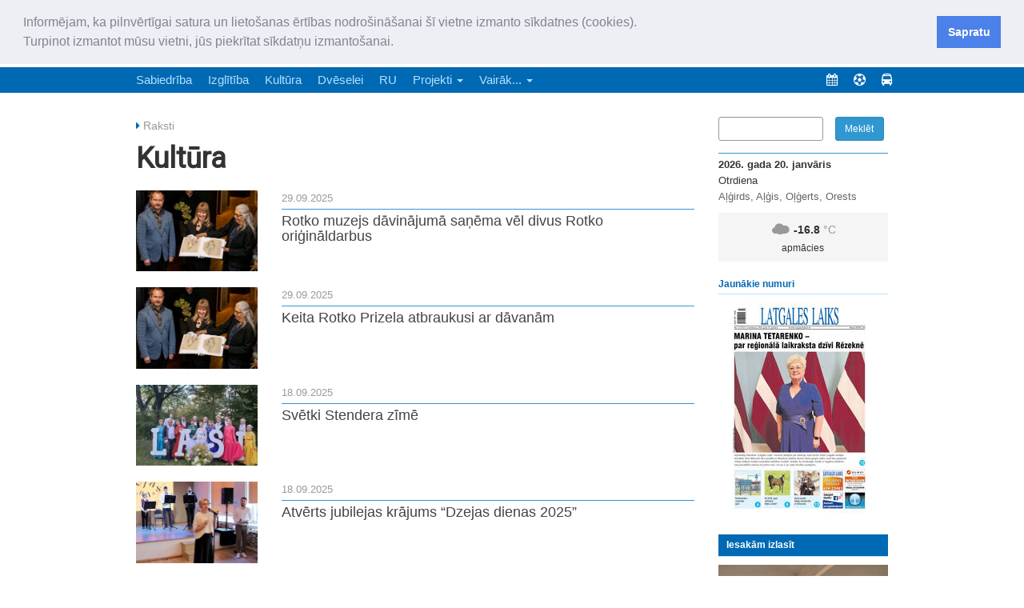

--- FILE ---
content_type: text/html; charset=UTF-8
request_url: https://latgaleslaiks.lv/raksti/kultura?page=3
body_size: 5231
content:
<!DOCTYPE html>
<html lang="lv">
<head>
    <meta charset="utf-8">
    <meta http-equiv="X-UA-Compatible" content="IE=edge">
    <meta name="viewport" content="width=device-width, initial-scale=1">
    <meta name="csrf-token" content="sTHvyxN6gABdF9JzVEoGUK2k1Wj71HncCMVZvVX2">
            <meta property="og:title" content="Latgales Laiks">
    <meta itemprop="name" content="Latgales Laiks">
    <meta property="og:type" content="article">
<meta property="og:site_name" content="Latgales Laiks">
        <title>
                Latgales Laiks
    </title>
    <link rel="shortcut icon" href="/favicon.ico">
    <link rel="stylesheet" type="text/css"
          href="https://fonts.googleapis.com/css?family=Roboto">
    <link href="/css/app.css?id=48a86e44cd7f7891dddf" rel="stylesheet">
<link
  href="https://cdn.jsdelivr.net/npm/shareon@2/dist/shareon.min.css"
  rel="stylesheet"
/>
    <!--[if lt IE 9]>
    <script src="https://oss.maxcdn.com/html5shiv/3.7.3/html5shiv.min.js"></script>
    <script src="https://oss.maxcdn.com/respond/1.4.2/respond.min.js"></script>
    <![endif]-->
</head>
<body>

<div class="container" id="supertop">
    <div class="row">
                <div class="col-md-12 supertop-text" style="line-height: normal">„Latgales Laiks” iznāk latviešu un krievu valodās visā Dienvidlatgalē un Sēlijā,<br> „Latgales Laiks” latviešu valodā aptver Daugavpils valstspilsētu, Augšdaugavas novadu un apkārtējos novadus un pilsētas.</div>
    </div>
</div>
<nav class="navbar navbar-default navbar-static-top" id="top-bar">
    <div class="container">
        <div class="navbar-header">
            <button type="button" class="navbar-toggle collapsed" data-toggle="collapse" data-target="#navbar"
                    aria-expanded="false" aria-controls="navbar">
            <span class="sr-only">Navigācija</span>
                <span class="icon-bar"></span>
                <span class="icon-bar"></span>
                <span class="icon-bar"></span>
            </button>
            <button type="button" class="navbar-toggle collapsed with-text" data-toggle="collapse" data-target="#navbar2"
                    aria-expanded="false" aria-controls="navbar">
                <span class="toggle-text">Sadaļas</span>
            </button>
            <a class="navbar-brand" href="/"><img src="https://latgaleslaiks.lv/images/logo.png" alt="Latgales Laiks"></a>
        </div>
        <div id="navbar" class="navbar-collapse collapse">
            <ul class="nav navbar-nav navbar-right">
                <li><a href="/abonesana/eversija" class="e-abonesana">e-abonēšana</a></li>
                <li><a href="/abonesana"><i class="fa fa-caret-right"></i> Abonēšana</a></li>
                <li><a href="/reklama"><i class="fa fa-caret-right"></i> Reklāma</a></li>
                <li><a href="/sludinajumi"><i class="fa fa-caret-right"></i> Sludinājumi</a></li>
                <li><a href="/pdf"><i class="fa fa-caret-right"></i> Arhīvs</a></li>
                <li><a href="/redakcija"><i class="fa fa-caret-right"></i> Kontakti</a></li>
                <li class="share-link facebook-link hidden-xs"><a href="https://www.facebook.com/LatgalesLaiks/"><i class="fa fa-facebook-square"></i></a></li>
                <li class="share-link hidden-xs"><a href="http://ok.ru/profile/590615554323/statuses"><i class="fa fa-odnoklassniki-square"></i></a></li>
                
                <li class="share-link visible-xs">
                    <a href="https://www.facebook.com/LatgalesLaiks/"><i class="fa fa-facebook-square"></i></a>
                    <a href="http://ok.ru/profile/590615554323/statuses"><i class="fa fa-odnoklassniki-square"></i></a>
                </li>
            </ul>
        </div><!--/.nav-collapse -->
    </div>
</nav><!-- Static navbar -->
<nav class="navbar navbar-inverse navbar-static-top" id="top-menu">
  <div class="container">
    <div id="navbar2" class="navbar-collapse collapse">
      <ul class="nav navbar-nav">
                  <li><a href="https://latgaleslaiks.lv/raksti/sabiedriba">Sabiedrība</a></li>
                  <li><a href="https://latgaleslaiks.lv/raksti/izglitiba">Izglītība</a></li>
                  <li><a href="https://latgaleslaiks.lv/raksti/kultura">Kultūra</a></li>
                  <li><a href="https://latgaleslaiks.lv/raksti/dveselei">Dvēselei</a></li>
                  <li><a href="https://latgaleslaiks.lv/raksti/ru">RU</a></li>
                <li class="dropdown">
          <a href="#" class="dropdown-toggle hidden-xs" data-toggle="dropdown" role="button" aria-haspopup="true"
             aria-expanded="false">Projekti <span class="caret"></span></a>
          <a href="#" class="visible-xs">Projekti <span class="caret"></span></a>
          <ul class="dropdown-menu">
                                          <li><a href="https://latgaleslaiks.lv/raksti/latgalisu-gazeta">Latgalīšu Gazeta</a></li>
                                                        <li><a href="https://latgaleslaiks.lv/raksti/rezeknes-apkaime-un-pilseta">Rēzeknes apkaime un pilsēta</a></li>
                                                                                                                                                                                          <li><a href="https://latgaleslaiks.lv/raksti/kaut-kas-lidzigs-etnobotanikai">Kaut kas līdzīgs etnobotānikai</a></li>
                                                                                                                                                                                                                                                                                                                                                                                                                                                                                                                                            <li><a href="https://latgaleslaiks.lv/raksti/attistita-latgale">Attīstīta Latgale</a></li>
                                                        <li><a href="https://latgaleslaiks.lv/raksti/selija-latgale-publiskie-ezeri">Sēlija, Latgale - publiskie ezeri</a></li>
                                                        <li><a href="https://latgaleslaiks.lv/raksti/latgale-stiprie-uznemigie-daritaji-2">Latgale - stiprie, uzņēmīgie darītāji</a></li>
                                                        <li><a href="https://latgaleslaiks.lv/raksti/robeznieki-latgales-stiprie-laudis">Robežnieki – Latgales stiprie ļaudis</a></li>
                                                        <li><a href="https://latgaleslaiks.lv/raksti/latgales-dziesmu-svetki-hronologijas-aspekts">LATGALES DZIESMU SVĒTKI: hronoloģijas aspekts</a></li>
                                                        <li><a href="https://latgaleslaiks.lv/raksti/latgale-stipras-saknes-latvija">Latgale - stipras saknes Latvijā</a></li>
                                                        <li><a href="https://latgaleslaiks.lv/raksti/drosa-latgale-drosa-latvija">Droša Latgale - droša Latvija</a></li>
                                                        <li><a href="https://latgaleslaiks.lv/raksti/energoresursi-latgale-kas-jazina-ikvienam">Energoresursi Latgalē: kas jāzina ikvienam!</a></li>
                                      <li role="separator" class="divider"></li>
            <li><a href="/projekti">Visi projekti...</a></li>
          </ul>
        </li>
        <li class="dropdown">
          <a href="#" class="dropdown-toggle hidden-xs" data-toggle="dropdown" role="button" aria-haspopup="true"
             aria-expanded="false">Vairāk... <span class="caret"></span></a>
          <a href="#" class="visible-xs">Vairāk... <span class="caret"></span></a>
          <ul class="dropdown-menu">
                                          <li><a href="https://latgaleslaiks.lv/raksti/sports">Sports</a></li>
                                                        <li><a href="https://latgaleslaiks.lv/raksti/noderigi">Noderīgi</a></li>
                                                        <li><a href="https://latgaleslaiks.lv/raksti/nauda">Nauda</a></li>
                                                        <li><a href="https://latgaleslaiks.lv/raksti/kriminalzinas">Drošība</a></li>
                                      <li role="separator" class="divider"></li>
            <li><a href="/projekti">Visi projekti...</a></li>
          </ul>
        </li>
      </ul>
      <ul class="nav navbar-nav navbar-right navbar-link-icons">
        <li><a href="/afisa" title="Afiša" data-toggle="tooltip" data-placement="bottom"><i
                class="fa fa-calendar"></i><span class="visible-xs-inline"> Afiša</span></a></li>
        <li><a href="/sports" data-toggle="tooltip" data-placement="bottom" title="Sporta kalendārs"><i
                class="fa fa-futbol-o"></i><span class="visible-xs-inline"> Sporta kalendārs</span></a></li>
        <li><a href="http://satiksme.daugavpils.lv/autobusu-kustibu-saraksts" data-toggle="tooltip"
               data-placement="bottom" title="Autobusu saraksts"><i class="fa fa-bus"></i><span
                class="visible-xs-inline"> Autobusu saraksts</span></a></li>
      </ul>
    </div><!--/.nav-collapse -->
  </div>
</nav>
<div class="container">
    <div class="mobile-today visible-xs visible-sm">
        <div class="row">
<div class="col-md-12 col-xs-6">
<div class="today">
    <div class="today__date">2026. gada 20. janvāris</div>
    <div class="today__dayofweek">Otrdiena</div>
    <div class="today__names">
                    Aļģirds, Aļģis, Oļģerts, Orests
            </div>
</div>
</div>
    <div class="col-md-12 col-xs-6">
    <div class="weather">
        <i class="owf owf-804"></i>
        <span class="temp">-16.8</span> <span class="temp-degr">°C</span>
        <br>
        <small>apmācies</small>
    </div>
    </div>
</div>    </div>
    <div class="row">
                <div id="main-content" class="col-md-9">
                    <ul class="page-breadcrumbs list-inline">
                <li>
                <i class="fa fa-caret-right"></i>
                <a href="https://latgaleslaiks.lv/raksti">Raksti</a>
            </li>
            </ul>
                            <h1 class="page-title">Kultūra</h1>
                <div class="row article-row">
                            <div class="col-md-3 article-row-photo">
                    <a href="https://latgaleslaiks.lv/raksti/2025-09-29-rotko-muzejs-davinajuma-sanema-vel-divus-rotko-originaldarbus"><img
                                src="https://latgaleslaiks.lv/storage/photos/medium/0172ea90203ba4ee925bb3d83dcb8fb6a9210e29.jpg" alt=""
                                class="img-responsive"></a>
                </div>
                        <div class="col-md-9">
                <div class="article-row-heading">
                                        29.09.2025
                </div>
                <h4><a href="https://latgaleslaiks.lv/raksti/2025-09-29-rotko-muzejs-davinajuma-sanema-vel-divus-rotko-originaldarbus">Rotko muzejs dāvinājumā saņēma vēl divus Rotko oriģināldarbus</a>
                                                                            </h4>
            </div>
        </div>
            <div class="row article-row">
                            <div class="col-md-3 article-row-photo">
                    <a href="https://latgaleslaiks.lv/raksti/2025-09-29-keita-rotko-prizela-atbraukusi-ar-davanam"><img
                                src="https://latgaleslaiks.lv/storage/photos/medium/33b394689145aa727fa359af8c02e28fa85b2bcc.jpg" alt=""
                                class="img-responsive"></a>
                </div>
                        <div class="col-md-9">
                <div class="article-row-heading">
                                        29.09.2025
                </div>
                <h4><a href="https://latgaleslaiks.lv/raksti/2025-09-29-keita-rotko-prizela-atbraukusi-ar-davanam">Keita Rotko Prizela atbraukusi ar dāvanām</a>
                                                                            </h4>
            </div>
        </div>
            <div class="row article-row">
                            <div class="col-md-3 article-row-photo">
                    <a href="https://latgaleslaiks.lv/raksti/2025-09-18-svetki-stendera-zime"><img
                                src="https://latgaleslaiks.lv/storage/photos/medium/09110a7214e77940940caf4d0ba9c655c881ef5e.jpg" alt=""
                                class="img-responsive"></a>
                </div>
                        <div class="col-md-9">
                <div class="article-row-heading">
                                        18.09.2025
                </div>
                <h4><a href="https://latgaleslaiks.lv/raksti/2025-09-18-svetki-stendera-zime">Svētki Stendera zīmē</a>
                                                                            </h4>
            </div>
        </div>
            <div class="row article-row">
                            <div class="col-md-3 article-row-photo">
                    <a href="https://latgaleslaiks.lv/raksti/2025-09-18-atverts-jubilejas-krajums-dzejas-dienas-2025"><img
                                src="https://latgaleslaiks.lv/storage/photos/medium/3f7dc8300f433f462bfc94cbd78c9b63cf07f176.jpg" alt=""
                                class="img-responsive"></a>
                </div>
                        <div class="col-md-9">
                <div class="article-row-heading">
                                        18.09.2025
                </div>
                <h4><a href="https://latgaleslaiks.lv/raksti/2025-09-18-atverts-jubilejas-krajums-dzejas-dienas-2025">Atvērts jubilejas krājums “Dzejas dienas 2025”</a>
                                                                            </h4>
            </div>
        </div>
            <div class="row article-row">
                            <div class="col-md-3 article-row-photo">
                    <a href="https://latgaleslaiks.lv/raksti/2025-09-18-homo-novus-spilgti-teli-un-izrades-kas-izraisa-pardomas"><img
                                src="https://latgaleslaiks.lv/storage/photos/medium/503c7785f9a4b354347bdb225e7a846977a717f7.jpg" alt=""
                                class="img-responsive"></a>
                </div>
                        <div class="col-md-9">
                <div class="article-row-heading">
                                        18.09.2025
                </div>
                <h4><a href="https://latgaleslaiks.lv/raksti/2025-09-18-homo-novus-spilgti-teli-un-izrades-kas-izraisa-pardomas">&quot;Homo Novus&quot;: spilgti tēli un izrādes, kas izraisa pārdomas</a>
                                                                            </h4>
            </div>
        </div>
            <div class="row article-row">
                            <div class="col-md-3 article-row-photo">
                    <a href="https://latgaleslaiks.lv/raksti/2025-09-15-rotko-muzeja-rudens-izstazu-sezonas-atklasana-nosaukti-martinsona-balvas-2025-ieguveji"><img
                                src="https://latgaleslaiks.lv/storage/photos/medium/efb9e9ae092475c8c8e8fac2751c9fc8ecd2b344.jpg" alt=""
                                class="img-responsive"></a>
                </div>
                        <div class="col-md-9">
                <div class="article-row-heading">
                                        15.09.2025
                </div>
                <h4><a href="https://latgaleslaiks.lv/raksti/2025-09-15-rotko-muzeja-rudens-izstazu-sezonas-atklasana-nosaukti-martinsona-balvas-2025-ieguveji">Rotko muzeja rudens izstāžu sezonas atklāšanā nosaukti “Martinsona balvas 2025” ieguvēji</a>
                                                                            </h4>
            </div>
        </div>
            <div class="row article-row">
                            <div class="col-md-3 article-row-photo">
                    <a href="https://latgaleslaiks.lv/raksti/2025-09-15-daugavpili-norisinajas-ielu-ediena-festivals-garsu-toni"><img
                                src="https://latgaleslaiks.lv/storage/photos/medium/47ea99ca20a2aaeda024d37f016076377a8d36f8.jpg" alt=""
                                class="img-responsive"></a>
                </div>
                        <div class="col-md-9">
                <div class="article-row-heading">
                                        15.09.2025
                </div>
                <h4><a href="https://latgaleslaiks.lv/raksti/2025-09-15-daugavpili-norisinajas-ielu-ediena-festivals-garsu-toni">Daugavpilī norisinājās ielu ēdiena festivāls „Garšu toņi”</a>
                                                                            </h4>
            </div>
        </div>
            <div class="row article-row">
                            <div class="col-md-3 article-row-photo">
                    <a href="https://latgaleslaiks.lv/raksti/2025-09-08-latgales-seniori-pulcejas-vabole"><img
                                src="https://latgaleslaiks.lv/storage/photos/medium/9aaac1126217ae45c6a0a090aee303ee719dc9d1.jpg" alt=""
                                class="img-responsive"></a>
                </div>
                        <div class="col-md-9">
                <div class="article-row-heading">
                                        08.09.2025
                </div>
                <h4><a href="https://latgaleslaiks.lv/raksti/2025-09-08-latgales-seniori-pulcejas-vabole">Latgales seniori pulcējas Vabolē</a>
                                                                            </h4>
            </div>
        </div>
            <div class="row article-row">
                            <div class="col-md-3 article-row-photo">
                    <a href="https://latgaleslaiks.lv/raksti/2025-08-26-keita-rotko-prizela-davinas-rotko-muzejam-divus-makslinieka-originaldarbus"><img
                                src="https://latgaleslaiks.lv/storage/photos/medium/098c03ee65c2354c7c475a245c64f50505d4a70d.jpg" alt=""
                                class="img-responsive"></a>
                </div>
                        <div class="col-md-9">
                <div class="article-row-heading">
                                        26.08.2025
                </div>
                <h4><a href="https://latgaleslaiks.lv/raksti/2025-08-26-keita-rotko-prizela-davinas-rotko-muzejam-divus-makslinieka-originaldarbus">Keita Rotko Prizela dāvinās Rotko muzejam divus mākslinieka oriģināldarbus</a>
                                                                            </h4>
            </div>
        </div>
            <div class="row article-row">
                            <div class="col-md-3 article-row-photo">
                    <a href="https://latgaleslaiks.lv/raksti/2025-08-26-prata-vetra-koncerts-kas-vieno"><img
                                src="https://latgaleslaiks.lv/storage/photos/medium/915aa0f1a6202af8ec420146c45b40bf797a1363.jpg" alt=""
                                class="img-responsive"></a>
                </div>
                        <div class="col-md-9">
                <div class="article-row-heading">
                                        26.08.2025
                </div>
                <h4><a href="https://latgaleslaiks.lv/raksti/2025-08-26-prata-vetra-koncerts-kas-vieno">&quot;Prāta Vētra&quot;: koncerts, kas vieno</a>
                                                                                    <span class="comments-count">(1)</span>
                                    </h4>
            </div>
        </div>
    
    <div class="row">
        <ul class="pagination ll-pagination pull-right">
        
                    <li><a href="https://latgaleslaiks.lv/raksti/kultura?page=2" rel="prev">&laquo;</a></li>
        
        
                    
            
            
                                                                        <li><a href="https://latgaleslaiks.lv/raksti/kultura?page=1">1</a></li>
                                                                                <li><a href="https://latgaleslaiks.lv/raksti/kultura?page=2">2</a></li>
                                                                                <li class="active"><span>3</span></li>
                                                                                <li><a href="https://latgaleslaiks.lv/raksti/kultura?page=4">4</a></li>
                                                                                <li><a href="https://latgaleslaiks.lv/raksti/kultura?page=5">5</a></li>
                                                                                <li><a href="https://latgaleslaiks.lv/raksti/kultura?page=6">6</a></li>
                                                                                <li><a href="https://latgaleslaiks.lv/raksti/kultura?page=7">7</a></li>
                                                                                <li><a href="https://latgaleslaiks.lv/raksti/kultura?page=8">8</a></li>
                                                                    
                            <li class="disabled"><span>...</span></li>
            
            
                                
            
            
                                                                        <li><a href="https://latgaleslaiks.lv/raksti/kultura?page=205">205</a></li>
                                                                                <li><a href="https://latgaleslaiks.lv/raksti/kultura?page=206">206</a></li>
                                                        
        
                    <li><a href="https://latgaleslaiks.lv/raksti/kultura?page=4" rel="next">&raquo;</a></li>
            </ul>

    </div>
    </div>
    <div class="col-md-3">
        <div class="sidebar-search">
    <form action="https://latgaleslaiks.lv/meklet" method="GET" class="form-inlinex">
        <div class="row">
            <div class="col-xs-8">
                <div class="form-group">
                    <input type="text" name="q" class="form-control input-sm">
                </div>
            </div>
            <input type="submit" value="Meklēt" class="btn btn-sm btn-primary col-xs-3">
        </div>
    </form>
</div>
<div class="hidden-xs hidden-sm">
<div class="row">
<div class="col-md-12 col-xs-6">
<div class="today">
    <div class="today__date">2026. gada 20. janvāris</div>
    <div class="today__dayofweek">Otrdiena</div>
    <div class="today__names">
                    Aļģirds, Aļģis, Oļģerts, Orests
            </div>
</div>
</div>
    <div class="col-md-12 col-xs-6">
    <div class="weather">
        <i class="owf owf-804"></i>
        <span class="temp">-16.8</span> <span class="temp-degr">°C</span>
        <br>
        <small>apmācies</small>
    </div>
    </div>
</div></div>
<div class="sidebar-panel">
    <div class="sidebar-panel__header">
        <h3>Jaunākie numuri</h3>
    </div>
    <div class="cover-slider">
        <div>
            <a href="/pdf/20260115lv"><img
                        src="/storage/covers/lv/2026-01-15.jpg" alt=""></a>
        </div>
        <div>
            <a href="/pdf/20260115ru"><img
                        src="/storage/covers/ru/2026-01-15.jpg" alt=""></a>
        </div>
    </div>
</div>



<div class="sidebar-panel">
    <div class="sidebar-panel__header sidebar-picture__header">
      <h3>Iesakām izlasīt</h3>
    </div>

          <div class="">
        <a href="https://latgaleslaiks.lv/raksti/2026-01-15-latgalu-seta-aicina-ciemos"><img
              src="https://latgaleslaiks.lv/storage/photos/medium/90f3d06c48746e6bd351f64cd899ef0e2179de7e.jpg" alt=""
              class="img-responsive"></a>
      </div>
        <div class="" style="margin-bottom: 30px;">
      <h4 style="font-size: "><a href="https://latgaleslaiks.lv/raksti/2026-01-15-latgalu-seta-aicina-ciemos">Latgaļu sēta aicina ciemos</a>
              </h4>
    </div>
  </div>

<div class="sidebar-panel">
    
        
    
    <ul class="list-unstyled sidebar__menu">
        
            
            
        
        
            
        
            
        
        <li>
            <a href="/afisa">Afiša</a>
        </li>
        <li>
            <a href="/sports">Sporta kalendārs</a>
        </li>
        <li>
            <a href="/hronika">Latgales hronika</a>
        </li>
        <li>
            <a href="https://latgaleslaiks.lv/horoskops">Horoskops</a>
        </li>
        <li>
            <a href="https://latgaleslaiks.lv/inmemoriam">Sēru vēstis</a>
        </li>
        <li>
            <a href="/nva-vakances">Darba meklētājiem</a>
        </li>
        <li>
            <a href="http://satiksme.daugavpils.lv/autobusu-kustibu-saraksts">Autobusu saraksts</a>
        </li>
        <li>
            <a href="https://latgaleslaiks.lv/virtuve">Virtuve</a>
        </li>
    </ul>
</div>

<div class="sidebar-articles">
      </div>




<div class="banner">
    <form action="/katalogs" method="get" class="search-2 clearfix">
        <input type="text" maxlength="50" name="pro" value="" placeholder="Uzņēmums, prece, pakalpojums...">
        <button type="submit"></button><img src="//pilseta24.lv/images/sadarbiba-ar-daugavpils24lv.png" alt="" style="width:99px;height:32px;">
    </form>
</div>

<iframe title="Latviesi.com news and events" src="https://www.latviesi.com/iframe?region=&amp;type=jaunumi,piedavajumi,video-galerijas&amp;limit=12&amp;offset=0" width="100%" style="width:100%; padding:0; border:0; height:600px;">
</iframe>

    </div>
    </div>
</div>

<footer class="footer">
    <div class="container">
        <div class="pull-right">
            © Latgales Laiks 2000–2026
            <br>
            <a href="/privatuma-politika" class="privacy-link">Privātuma politika</a>
            <br>
            <a href="/etikas-kodekss" class="privacy-link">Ētikas kodekss</a>
        </div>
        Mājas lapas jaunā versija veidota ar Valsts kultūrkapitāla fonda finansiālo atbalstu.<br>
        «Latgales Laiks» materiālu pārpublicēšana bez rakstiskas atļaujas stingri aizliegta.
    </div>
</footer>

<script src="/js/manifest.js?id=01c8731923a46c30aaed"></script>
<script src="/js/vendor.js?id=37a80a2dd4b09d2762fa"></script>
<script src="/js/app.js?id=e86186a6a788811ed4f9"></script>
<!-- Global site tag (gtag.js) - Google Analytics -->
<script async src="https://www.googletagmanager.com/gtag/js?id=UA-52989732-1"></script>
<script>
  window.dataLayer = window.dataLayer || [];
  function gtag(){dataLayer.push(arguments);}
  gtag('js', new Date());
  gtag('config', 'UA-52989732-1', {
   'cookie_domain': 'none'
  });
</script>
<script>
var FBTOKEN = "EAAEzyUjW2ZCMBAKXgeFhZC3MLZChVvbUy1dzfrtPK5w9UygrHwZCrXnmj8ZB6lpEH3bdZA1ujqMRRP9U0EhGn56aib0FBfhTyYBVrnmo9KIkYfU4TOQhyEJsZAC3O0onltWvhKle92GWNzrlQfksvys5il7PBlxgt3xa2DhumcR4QZDZD";
</script>
<script
  src="https://cdn.jsdelivr.net/npm/shareon@2/dist/shareon.iife.js"
  defer
  init
></script>
</body>
</html>

--- FILE ---
content_type: application/javascript
request_url: https://latgaleslaiks.lv/js/vendor.js?id=37a80a2dd4b09d2762fa
body_size: 75306
content:
(window.webpackJsonp=window.webpackJsonp||[]).push([[1],{2:function(t,e,n){n("LvDl"),n("EVdn"),n("vDqi"),n("VSY+"),t.exports=n("qG+3")},"2SVd":function(t,e,n){"use strict";t.exports=function(t){return/^([a-z][a-z\d\+\-\.]*:)?\/\//i.test(t)}},"5oMp":function(t,e,n){"use strict";t.exports=function(t,e){return e?t.replace(/\/+$/,"")+"/"+e.replace(/^\/+/,""):t}},"8oxB":function(t,e){var n,r,i=t.exports={};function o(){throw new Error("setTimeout has not been defined")}function a(){throw new Error("clearTimeout has not been defined")}function s(t){if(n===setTimeout)return setTimeout(t,0);if((n===o||!n)&&setTimeout)return n=setTimeout,setTimeout(t,0);try{return n(t,0)}catch(e){try{return n.call(null,t,0)}catch(e){return n.call(this,t,0)}}}!function(){try{n="function"==typeof setTimeout?setTimeout:o}catch(t){n=o}try{r="function"==typeof clearTimeout?clearTimeout:a}catch(t){r=a}}();var u,c=[],l=!1,f=-1;function p(){l&&u&&(l=!1,u.length?c=u.concat(c):f=-1,c.length&&h())}function h(){if(!l){var t=s(p);l=!0;for(var e=c.length;e;){for(u=c,c=[];++f<e;)u&&u[f].run();f=-1,e=c.length}u=null,l=!1,function(t){if(r===clearTimeout)return clearTimeout(t);if((r===a||!r)&&clearTimeout)return r=clearTimeout,clearTimeout(t);try{r(t)}catch(e){try{return r.call(null,t)}catch(e){return r.call(this,t)}}}(t)}}function d(t,e){this.fun=t,this.array=e}function v(){}i.nextTick=function(t){var e=new Array(arguments.length-1);if(arguments.length>1)for(var n=1;n<arguments.length;n++)e[n-1]=arguments[n];c.push(new d(t,e)),1!==c.length||l||s(h)},d.prototype.run=function(){this.fun.apply(null,this.array)},i.title="browser",i.browser=!0,i.env={},i.argv=[],i.version="",i.versions={},i.on=v,i.addListener=v,i.once=v,i.off=v,i.removeListener=v,i.removeAllListeners=v,i.emit=v,i.prependListener=v,i.prependOnceListener=v,i.listeners=function(t){return[]},i.binding=function(t){throw new Error("process.binding is not supported")},i.cwd=function(){return"/"},i.chdir=function(t){throw new Error("process.chdir is not supported")},i.umask=function(){return 0}},"9rSQ":function(t,e,n){"use strict";var r=n("xTJ+");function i(){this.handlers=[]}i.prototype.use=function(t,e){return this.handlers.push({fulfilled:t,rejected:e}),this.handlers.length-1},i.prototype.eject=function(t){this.handlers[t]&&(this.handlers[t]=null)},i.prototype.forEach=function(t){r.forEach(this.handlers,function(e){null!==e&&t(e)})},t.exports=i},BEtg:function(t,e){function n(t){return!!t.constructor&&"function"==typeof t.constructor.isBuffer&&t.constructor.isBuffer(t)}t.exports=function(t){return null!=t&&(n(t)||function(t){return"function"==typeof t.readFloatLE&&"function"==typeof t.slice&&n(t.slice(0,0))}(t)||!!t._isBuffer)}},CgaS:function(t,e,n){"use strict";var r=n("JEQr"),i=n("xTJ+"),o=n("9rSQ"),a=n("UnBK");function s(t){this.defaults=t,this.interceptors={request:new o,response:new o}}s.prototype.request=function(t){"string"==typeof t&&(t=i.merge({url:arguments[0]},arguments[1])),(t=i.merge(r,{method:"get"},this.defaults,t)).method=t.method.toLowerCase();var e=[a,void 0],n=Promise.resolve(t);for(this.interceptors.request.forEach(function(t){e.unshift(t.fulfilled,t.rejected)}),this.interceptors.response.forEach(function(t){e.push(t.fulfilled,t.rejected)});e.length;)n=n.then(e.shift(),e.shift());return n},i.forEach(["delete","get","head","options"],function(t){s.prototype[t]=function(e,n){return this.request(i.merge(n||{},{method:t,url:e}))}}),i.forEach(["post","put","patch"],function(t){s.prototype[t]=function(e,n,r){return this.request(i.merge(r||{},{method:t,url:e,data:n}))}}),t.exports=s},DfZB:function(t,e,n){"use strict";t.exports=function(t){return function(e){return t.apply(null,e)}}},EVdn:function(t,e,n){var r;!function(e,n){"use strict";"object"==typeof t.exports?t.exports=e.document?n(e,!0):function(t){if(!t.document)throw new Error("jQuery requires a window with a document");return n(t)}:n(e)}("undefined"!=typeof window?window:this,function(n,i){"use strict";var o=[],a=n.document,s=Object.getPrototypeOf,u=o.slice,c=o.concat,l=o.push,f=o.indexOf,p={},h=p.toString,d=p.hasOwnProperty,v=d.toString,g=v.call(Object),m={},y=function(t){return"function"==typeof t&&"number"!=typeof t.nodeType},b=function(t){return null!=t&&t===t.window},w={type:!0,src:!0,nonce:!0,noModule:!0};function x(t,e,n){var r,i,o=(n=n||a).createElement("script");if(o.text=t,e)for(r in w)(i=e[r]||e.getAttribute&&e.getAttribute(r))&&o.setAttribute(r,i);n.head.appendChild(o).parentNode.removeChild(o)}function _(t){return null==t?t+"":"object"==typeof t||"function"==typeof t?p[h.call(t)]||"object":typeof t}var T=function(t,e){return new T.fn.init(t,e)},C=/^[\s\uFEFF\xA0]+|[\s\uFEFF\xA0]+$/g;function E(t){var e=!!t&&"length"in t&&t.length,n=_(t);return!y(t)&&!b(t)&&("array"===n||0===e||"number"==typeof e&&e>0&&e-1 in t)}T.fn=T.prototype={jquery:"3.4.1",constructor:T,length:0,toArray:function(){return u.call(this)},get:function(t){return null==t?u.call(this):t<0?this[t+this.length]:this[t]},pushStack:function(t){var e=T.merge(this.constructor(),t);return e.prevObject=this,e},each:function(t){return T.each(this,t)},map:function(t){return this.pushStack(T.map(this,function(e,n){return t.call(e,n,e)}))},slice:function(){return this.pushStack(u.apply(this,arguments))},first:function(){return this.eq(0)},last:function(){return this.eq(-1)},eq:function(t){var e=this.length,n=+t+(t<0?e:0);return this.pushStack(n>=0&&n<e?[this[n]]:[])},end:function(){return this.prevObject||this.constructor()},push:l,sort:o.sort,splice:o.splice},T.extend=T.fn.extend=function(){var t,e,n,r,i,o,a=arguments[0]||{},s=1,u=arguments.length,c=!1;for("boolean"==typeof a&&(c=a,a=arguments[s]||{},s++),"object"==typeof a||y(a)||(a={}),s===u&&(a=this,s--);s<u;s++)if(null!=(t=arguments[s]))for(e in t)r=t[e],"__proto__"!==e&&a!==r&&(c&&r&&(T.isPlainObject(r)||(i=Array.isArray(r)))?(n=a[e],o=i&&!Array.isArray(n)?[]:i||T.isPlainObject(n)?n:{},i=!1,a[e]=T.extend(c,o,r)):void 0!==r&&(a[e]=r));return a},T.extend({expando:"jQuery"+("3.4.1"+Math.random()).replace(/\D/g,""),isReady:!0,error:function(t){throw new Error(t)},noop:function(){},isPlainObject:function(t){var e,n;return!(!t||"[object Object]"!==h.call(t))&&(!(e=s(t))||"function"==typeof(n=d.call(e,"constructor")&&e.constructor)&&v.call(n)===g)},isEmptyObject:function(t){var e;for(e in t)return!1;return!0},globalEval:function(t,e){x(t,{nonce:e&&e.nonce})},each:function(t,e){var n,r=0;if(E(t))for(n=t.length;r<n&&!1!==e.call(t[r],r,t[r]);r++);else for(r in t)if(!1===e.call(t[r],r,t[r]))break;return t},trim:function(t){return null==t?"":(t+"").replace(C,"")},makeArray:function(t,e){var n=e||[];return null!=t&&(E(Object(t))?T.merge(n,"string"==typeof t?[t]:t):l.call(n,t)),n},inArray:function(t,e,n){return null==e?-1:f.call(e,t,n)},merge:function(t,e){for(var n=+e.length,r=0,i=t.length;r<n;r++)t[i++]=e[r];return t.length=i,t},grep:function(t,e,n){for(var r=[],i=0,o=t.length,a=!n;i<o;i++)!e(t[i],i)!==a&&r.push(t[i]);return r},map:function(t,e,n){var r,i,o=0,a=[];if(E(t))for(r=t.length;o<r;o++)null!=(i=e(t[o],o,n))&&a.push(i);else for(o in t)null!=(i=e(t[o],o,n))&&a.push(i);return c.apply([],a)},guid:1,support:m}),"function"==typeof Symbol&&(T.fn[Symbol.iterator]=o[Symbol.iterator]),T.each("Boolean Number String Function Array Date RegExp Object Error Symbol".split(" "),function(t,e){p["[object "+e+"]"]=e.toLowerCase()});var S=function(t){var e,n,r,i,o,a,s,u,c,l,f,p,h,d,v,g,m,y,b,w="sizzle"+1*new Date,x=t.document,_=0,T=0,C=ut(),E=ut(),S=ut(),k=ut(),A=function(t,e){return t===e&&(f=!0),0},D={}.hasOwnProperty,j=[],$=j.pop,N=j.push,L=j.push,O=j.slice,R=function(t,e){for(var n=0,r=t.length;n<r;n++)if(t[n]===e)return n;return-1},I="checked|selected|async|autofocus|autoplay|controls|defer|disabled|hidden|ismap|loop|multiple|open|readonly|required|scoped",q="[\\x20\\t\\r\\n\\f]",P="(?:\\\\.|[\\w-]|[^\0-\\xa0])+",H="\\["+q+"*("+P+")(?:"+q+"*([*^$|!~]?=)"+q+"*(?:'((?:\\\\.|[^\\\\'])*)'|\"((?:\\\\.|[^\\\\\"])*)\"|("+P+"))|)"+q+"*\\]",B=":("+P+")(?:\\((('((?:\\\\.|[^\\\\'])*)'|\"((?:\\\\.|[^\\\\\"])*)\")|((?:\\\\.|[^\\\\()[\\]]|"+H+")*)|.*)\\)|)",U=new RegExp(q+"+","g"),z=new RegExp("^"+q+"+|((?:^|[^\\\\])(?:\\\\.)*)"+q+"+$","g"),W=new RegExp("^"+q+"*,"+q+"*"),F=new RegExp("^"+q+"*([>+~]|"+q+")"+q+"*"),M=new RegExp(q+"|>"),V=new RegExp(B),J=new RegExp("^"+P+"$"),X={ID:new RegExp("^#("+P+")"),CLASS:new RegExp("^\\.("+P+")"),TAG:new RegExp("^("+P+"|[*])"),ATTR:new RegExp("^"+H),PSEUDO:new RegExp("^"+B),CHILD:new RegExp("^:(only|first|last|nth|nth-last)-(child|of-type)(?:\\("+q+"*(even|odd|(([+-]|)(\\d*)n|)"+q+"*(?:([+-]|)"+q+"*(\\d+)|))"+q+"*\\)|)","i"),bool:new RegExp("^(?:"+I+")$","i"),needsContext:new RegExp("^"+q+"*[>+~]|:(even|odd|eq|gt|lt|nth|first|last)(?:\\("+q+"*((?:-\\d)?\\d*)"+q+"*\\)|)(?=[^-]|$)","i")},G=/HTML$/i,Q=/^(?:input|select|textarea|button)$/i,Y=/^h\d$/i,K=/^[^{]+\{\s*\[native \w/,Z=/^(?:#([\w-]+)|(\w+)|\.([\w-]+))$/,tt=/[+~]/,et=new RegExp("\\\\([\\da-f]{1,6}"+q+"?|("+q+")|.)","ig"),nt=function(t,e,n){var r="0x"+e-65536;return r!=r||n?e:r<0?String.fromCharCode(r+65536):String.fromCharCode(r>>10|55296,1023&r|56320)},rt=/([\0-\x1f\x7f]|^-?\d)|^-$|[^\0-\x1f\x7f-\uFFFF\w-]/g,it=function(t,e){return e?"\0"===t?"�":t.slice(0,-1)+"\\"+t.charCodeAt(t.length-1).toString(16)+" ":"\\"+t},ot=function(){p()},at=wt(function(t){return!0===t.disabled&&"fieldset"===t.nodeName.toLowerCase()},{dir:"parentNode",next:"legend"});try{L.apply(j=O.call(x.childNodes),x.childNodes),j[x.childNodes.length].nodeType}catch(t){L={apply:j.length?function(t,e){N.apply(t,O.call(e))}:function(t,e){for(var n=t.length,r=0;t[n++]=e[r++];);t.length=n-1}}}function st(t,e,r,i){var o,s,c,l,f,d,m,y=e&&e.ownerDocument,_=e?e.nodeType:9;if(r=r||[],"string"!=typeof t||!t||1!==_&&9!==_&&11!==_)return r;if(!i&&((e?e.ownerDocument||e:x)!==h&&p(e),e=e||h,v)){if(11!==_&&(f=Z.exec(t)))if(o=f[1]){if(9===_){if(!(c=e.getElementById(o)))return r;if(c.id===o)return r.push(c),r}else if(y&&(c=y.getElementById(o))&&b(e,c)&&c.id===o)return r.push(c),r}else{if(f[2])return L.apply(r,e.getElementsByTagName(t)),r;if((o=f[3])&&n.getElementsByClassName&&e.getElementsByClassName)return L.apply(r,e.getElementsByClassName(o)),r}if(n.qsa&&!k[t+" "]&&(!g||!g.test(t))&&(1!==_||"object"!==e.nodeName.toLowerCase())){if(m=t,y=e,1===_&&M.test(t)){for((l=e.getAttribute("id"))?l=l.replace(rt,it):e.setAttribute("id",l=w),s=(d=a(t)).length;s--;)d[s]="#"+l+" "+bt(d[s]);m=d.join(","),y=tt.test(t)&&mt(e.parentNode)||e}try{return L.apply(r,y.querySelectorAll(m)),r}catch(e){k(t,!0)}finally{l===w&&e.removeAttribute("id")}}}return u(t.replace(z,"$1"),e,r,i)}function ut(){var t=[];return function e(n,i){return t.push(n+" ")>r.cacheLength&&delete e[t.shift()],e[n+" "]=i}}function ct(t){return t[w]=!0,t}function lt(t){var e=h.createElement("fieldset");try{return!!t(e)}catch(t){return!1}finally{e.parentNode&&e.parentNode.removeChild(e),e=null}}function ft(t,e){for(var n=t.split("|"),i=n.length;i--;)r.attrHandle[n[i]]=e}function pt(t,e){var n=e&&t,r=n&&1===t.nodeType&&1===e.nodeType&&t.sourceIndex-e.sourceIndex;if(r)return r;if(n)for(;n=n.nextSibling;)if(n===e)return-1;return t?1:-1}function ht(t){return function(e){return"input"===e.nodeName.toLowerCase()&&e.type===t}}function dt(t){return function(e){var n=e.nodeName.toLowerCase();return("input"===n||"button"===n)&&e.type===t}}function vt(t){return function(e){return"form"in e?e.parentNode&&!1===e.disabled?"label"in e?"label"in e.parentNode?e.parentNode.disabled===t:e.disabled===t:e.isDisabled===t||e.isDisabled!==!t&&at(e)===t:e.disabled===t:"label"in e&&e.disabled===t}}function gt(t){return ct(function(e){return e=+e,ct(function(n,r){for(var i,o=t([],n.length,e),a=o.length;a--;)n[i=o[a]]&&(n[i]=!(r[i]=n[i]))})})}function mt(t){return t&&void 0!==t.getElementsByTagName&&t}for(e in n=st.support={},o=st.isXML=function(t){var e=t.namespaceURI,n=(t.ownerDocument||t).documentElement;return!G.test(e||n&&n.nodeName||"HTML")},p=st.setDocument=function(t){var e,i,a=t?t.ownerDocument||t:x;return a!==h&&9===a.nodeType&&a.documentElement?(d=(h=a).documentElement,v=!o(h),x!==h&&(i=h.defaultView)&&i.top!==i&&(i.addEventListener?i.addEventListener("unload",ot,!1):i.attachEvent&&i.attachEvent("onunload",ot)),n.attributes=lt(function(t){return t.className="i",!t.getAttribute("className")}),n.getElementsByTagName=lt(function(t){return t.appendChild(h.createComment("")),!t.getElementsByTagName("*").length}),n.getElementsByClassName=K.test(h.getElementsByClassName),n.getById=lt(function(t){return d.appendChild(t).id=w,!h.getElementsByName||!h.getElementsByName(w).length}),n.getById?(r.filter.ID=function(t){var e=t.replace(et,nt);return function(t){return t.getAttribute("id")===e}},r.find.ID=function(t,e){if(void 0!==e.getElementById&&v){var n=e.getElementById(t);return n?[n]:[]}}):(r.filter.ID=function(t){var e=t.replace(et,nt);return function(t){var n=void 0!==t.getAttributeNode&&t.getAttributeNode("id");return n&&n.value===e}},r.find.ID=function(t,e){if(void 0!==e.getElementById&&v){var n,r,i,o=e.getElementById(t);if(o){if((n=o.getAttributeNode("id"))&&n.value===t)return[o];for(i=e.getElementsByName(t),r=0;o=i[r++];)if((n=o.getAttributeNode("id"))&&n.value===t)return[o]}return[]}}),r.find.TAG=n.getElementsByTagName?function(t,e){return void 0!==e.getElementsByTagName?e.getElementsByTagName(t):n.qsa?e.querySelectorAll(t):void 0}:function(t,e){var n,r=[],i=0,o=e.getElementsByTagName(t);if("*"===t){for(;n=o[i++];)1===n.nodeType&&r.push(n);return r}return o},r.find.CLASS=n.getElementsByClassName&&function(t,e){if(void 0!==e.getElementsByClassName&&v)return e.getElementsByClassName(t)},m=[],g=[],(n.qsa=K.test(h.querySelectorAll))&&(lt(function(t){d.appendChild(t).innerHTML="<a id='"+w+"'></a><select id='"+w+"-\r\\' msallowcapture=''><option selected=''></option></select>",t.querySelectorAll("[msallowcapture^='']").length&&g.push("[*^$]="+q+"*(?:''|\"\")"),t.querySelectorAll("[selected]").length||g.push("\\["+q+"*(?:value|"+I+")"),t.querySelectorAll("[id~="+w+"-]").length||g.push("~="),t.querySelectorAll(":checked").length||g.push(":checked"),t.querySelectorAll("a#"+w+"+*").length||g.push(".#.+[+~]")}),lt(function(t){t.innerHTML="<a href='' disabled='disabled'></a><select disabled='disabled'><option/></select>";var e=h.createElement("input");e.setAttribute("type","hidden"),t.appendChild(e).setAttribute("name","D"),t.querySelectorAll("[name=d]").length&&g.push("name"+q+"*[*^$|!~]?="),2!==t.querySelectorAll(":enabled").length&&g.push(":enabled",":disabled"),d.appendChild(t).disabled=!0,2!==t.querySelectorAll(":disabled").length&&g.push(":enabled",":disabled"),t.querySelectorAll("*,:x"),g.push(",.*:")})),(n.matchesSelector=K.test(y=d.matches||d.webkitMatchesSelector||d.mozMatchesSelector||d.oMatchesSelector||d.msMatchesSelector))&&lt(function(t){n.disconnectedMatch=y.call(t,"*"),y.call(t,"[s!='']:x"),m.push("!=",B)}),g=g.length&&new RegExp(g.join("|")),m=m.length&&new RegExp(m.join("|")),e=K.test(d.compareDocumentPosition),b=e||K.test(d.contains)?function(t,e){var n=9===t.nodeType?t.documentElement:t,r=e&&e.parentNode;return t===r||!(!r||1!==r.nodeType||!(n.contains?n.contains(r):t.compareDocumentPosition&&16&t.compareDocumentPosition(r)))}:function(t,e){if(e)for(;e=e.parentNode;)if(e===t)return!0;return!1},A=e?function(t,e){if(t===e)return f=!0,0;var r=!t.compareDocumentPosition-!e.compareDocumentPosition;return r||(1&(r=(t.ownerDocument||t)===(e.ownerDocument||e)?t.compareDocumentPosition(e):1)||!n.sortDetached&&e.compareDocumentPosition(t)===r?t===h||t.ownerDocument===x&&b(x,t)?-1:e===h||e.ownerDocument===x&&b(x,e)?1:l?R(l,t)-R(l,e):0:4&r?-1:1)}:function(t,e){if(t===e)return f=!0,0;var n,r=0,i=t.parentNode,o=e.parentNode,a=[t],s=[e];if(!i||!o)return t===h?-1:e===h?1:i?-1:o?1:l?R(l,t)-R(l,e):0;if(i===o)return pt(t,e);for(n=t;n=n.parentNode;)a.unshift(n);for(n=e;n=n.parentNode;)s.unshift(n);for(;a[r]===s[r];)r++;return r?pt(a[r],s[r]):a[r]===x?-1:s[r]===x?1:0},h):h},st.matches=function(t,e){return st(t,null,null,e)},st.matchesSelector=function(t,e){if((t.ownerDocument||t)!==h&&p(t),n.matchesSelector&&v&&!k[e+" "]&&(!m||!m.test(e))&&(!g||!g.test(e)))try{var r=y.call(t,e);if(r||n.disconnectedMatch||t.document&&11!==t.document.nodeType)return r}catch(t){k(e,!0)}return st(e,h,null,[t]).length>0},st.contains=function(t,e){return(t.ownerDocument||t)!==h&&p(t),b(t,e)},st.attr=function(t,e){(t.ownerDocument||t)!==h&&p(t);var i=r.attrHandle[e.toLowerCase()],o=i&&D.call(r.attrHandle,e.toLowerCase())?i(t,e,!v):void 0;return void 0!==o?o:n.attributes||!v?t.getAttribute(e):(o=t.getAttributeNode(e))&&o.specified?o.value:null},st.escape=function(t){return(t+"").replace(rt,it)},st.error=function(t){throw new Error("Syntax error, unrecognized expression: "+t)},st.uniqueSort=function(t){var e,r=[],i=0,o=0;if(f=!n.detectDuplicates,l=!n.sortStable&&t.slice(0),t.sort(A),f){for(;e=t[o++];)e===t[o]&&(i=r.push(o));for(;i--;)t.splice(r[i],1)}return l=null,t},i=st.getText=function(t){var e,n="",r=0,o=t.nodeType;if(o){if(1===o||9===o||11===o){if("string"==typeof t.textContent)return t.textContent;for(t=t.firstChild;t;t=t.nextSibling)n+=i(t)}else if(3===o||4===o)return t.nodeValue}else for(;e=t[r++];)n+=i(e);return n},(r=st.selectors={cacheLength:50,createPseudo:ct,match:X,attrHandle:{},find:{},relative:{">":{dir:"parentNode",first:!0}," ":{dir:"parentNode"},"+":{dir:"previousSibling",first:!0},"~":{dir:"previousSibling"}},preFilter:{ATTR:function(t){return t[1]=t[1].replace(et,nt),t[3]=(t[3]||t[4]||t[5]||"").replace(et,nt),"~="===t[2]&&(t[3]=" "+t[3]+" "),t.slice(0,4)},CHILD:function(t){return t[1]=t[1].toLowerCase(),"nth"===t[1].slice(0,3)?(t[3]||st.error(t[0]),t[4]=+(t[4]?t[5]+(t[6]||1):2*("even"===t[3]||"odd"===t[3])),t[5]=+(t[7]+t[8]||"odd"===t[3])):t[3]&&st.error(t[0]),t},PSEUDO:function(t){var e,n=!t[6]&&t[2];return X.CHILD.test(t[0])?null:(t[3]?t[2]=t[4]||t[5]||"":n&&V.test(n)&&(e=a(n,!0))&&(e=n.indexOf(")",n.length-e)-n.length)&&(t[0]=t[0].slice(0,e),t[2]=n.slice(0,e)),t.slice(0,3))}},filter:{TAG:function(t){var e=t.replace(et,nt).toLowerCase();return"*"===t?function(){return!0}:function(t){return t.nodeName&&t.nodeName.toLowerCase()===e}},CLASS:function(t){var e=C[t+" "];return e||(e=new RegExp("(^|"+q+")"+t+"("+q+"|$)"))&&C(t,function(t){return e.test("string"==typeof t.className&&t.className||void 0!==t.getAttribute&&t.getAttribute("class")||"")})},ATTR:function(t,e,n){return function(r){var i=st.attr(r,t);return null==i?"!="===e:!e||(i+="","="===e?i===n:"!="===e?i!==n:"^="===e?n&&0===i.indexOf(n):"*="===e?n&&i.indexOf(n)>-1:"$="===e?n&&i.slice(-n.length)===n:"~="===e?(" "+i.replace(U," ")+" ").indexOf(n)>-1:"|="===e&&(i===n||i.slice(0,n.length+1)===n+"-"))}},CHILD:function(t,e,n,r,i){var o="nth"!==t.slice(0,3),a="last"!==t.slice(-4),s="of-type"===e;return 1===r&&0===i?function(t){return!!t.parentNode}:function(e,n,u){var c,l,f,p,h,d,v=o!==a?"nextSibling":"previousSibling",g=e.parentNode,m=s&&e.nodeName.toLowerCase(),y=!u&&!s,b=!1;if(g){if(o){for(;v;){for(p=e;p=p[v];)if(s?p.nodeName.toLowerCase()===m:1===p.nodeType)return!1;d=v="only"===t&&!d&&"nextSibling"}return!0}if(d=[a?g.firstChild:g.lastChild],a&&y){for(b=(h=(c=(l=(f=(p=g)[w]||(p[w]={}))[p.uniqueID]||(f[p.uniqueID]={}))[t]||[])[0]===_&&c[1])&&c[2],p=h&&g.childNodes[h];p=++h&&p&&p[v]||(b=h=0)||d.pop();)if(1===p.nodeType&&++b&&p===e){l[t]=[_,h,b];break}}else if(y&&(b=h=(c=(l=(f=(p=e)[w]||(p[w]={}))[p.uniqueID]||(f[p.uniqueID]={}))[t]||[])[0]===_&&c[1]),!1===b)for(;(p=++h&&p&&p[v]||(b=h=0)||d.pop())&&((s?p.nodeName.toLowerCase()!==m:1!==p.nodeType)||!++b||(y&&((l=(f=p[w]||(p[w]={}))[p.uniqueID]||(f[p.uniqueID]={}))[t]=[_,b]),p!==e)););return(b-=i)===r||b%r==0&&b/r>=0}}},PSEUDO:function(t,e){var n,i=r.pseudos[t]||r.setFilters[t.toLowerCase()]||st.error("unsupported pseudo: "+t);return i[w]?i(e):i.length>1?(n=[t,t,"",e],r.setFilters.hasOwnProperty(t.toLowerCase())?ct(function(t,n){for(var r,o=i(t,e),a=o.length;a--;)t[r=R(t,o[a])]=!(n[r]=o[a])}):function(t){return i(t,0,n)}):i}},pseudos:{not:ct(function(t){var e=[],n=[],r=s(t.replace(z,"$1"));return r[w]?ct(function(t,e,n,i){for(var o,a=r(t,null,i,[]),s=t.length;s--;)(o=a[s])&&(t[s]=!(e[s]=o))}):function(t,i,o){return e[0]=t,r(e,null,o,n),e[0]=null,!n.pop()}}),has:ct(function(t){return function(e){return st(t,e).length>0}}),contains:ct(function(t){return t=t.replace(et,nt),function(e){return(e.textContent||i(e)).indexOf(t)>-1}}),lang:ct(function(t){return J.test(t||"")||st.error("unsupported lang: "+t),t=t.replace(et,nt).toLowerCase(),function(e){var n;do{if(n=v?e.lang:e.getAttribute("xml:lang")||e.getAttribute("lang"))return(n=n.toLowerCase())===t||0===n.indexOf(t+"-")}while((e=e.parentNode)&&1===e.nodeType);return!1}}),target:function(e){var n=t.location&&t.location.hash;return n&&n.slice(1)===e.id},root:function(t){return t===d},focus:function(t){return t===h.activeElement&&(!h.hasFocus||h.hasFocus())&&!!(t.type||t.href||~t.tabIndex)},enabled:vt(!1),disabled:vt(!0),checked:function(t){var e=t.nodeName.toLowerCase();return"input"===e&&!!t.checked||"option"===e&&!!t.selected},selected:function(t){return t.parentNode&&t.parentNode.selectedIndex,!0===t.selected},empty:function(t){for(t=t.firstChild;t;t=t.nextSibling)if(t.nodeType<6)return!1;return!0},parent:function(t){return!r.pseudos.empty(t)},header:function(t){return Y.test(t.nodeName)},input:function(t){return Q.test(t.nodeName)},button:function(t){var e=t.nodeName.toLowerCase();return"input"===e&&"button"===t.type||"button"===e},text:function(t){var e;return"input"===t.nodeName.toLowerCase()&&"text"===t.type&&(null==(e=t.getAttribute("type"))||"text"===e.toLowerCase())},first:gt(function(){return[0]}),last:gt(function(t,e){return[e-1]}),eq:gt(function(t,e,n){return[n<0?n+e:n]}),even:gt(function(t,e){for(var n=0;n<e;n+=2)t.push(n);return t}),odd:gt(function(t,e){for(var n=1;n<e;n+=2)t.push(n);return t}),lt:gt(function(t,e,n){for(var r=n<0?n+e:n>e?e:n;--r>=0;)t.push(r);return t}),gt:gt(function(t,e,n){for(var r=n<0?n+e:n;++r<e;)t.push(r);return t})}}).pseudos.nth=r.pseudos.eq,{radio:!0,checkbox:!0,file:!0,password:!0,image:!0})r.pseudos[e]=ht(e);for(e in{submit:!0,reset:!0})r.pseudos[e]=dt(e);function yt(){}function bt(t){for(var e=0,n=t.length,r="";e<n;e++)r+=t[e].value;return r}function wt(t,e,n){var r=e.dir,i=e.next,o=i||r,a=n&&"parentNode"===o,s=T++;return e.first?function(e,n,i){for(;e=e[r];)if(1===e.nodeType||a)return t(e,n,i);return!1}:function(e,n,u){var c,l,f,p=[_,s];if(u){for(;e=e[r];)if((1===e.nodeType||a)&&t(e,n,u))return!0}else for(;e=e[r];)if(1===e.nodeType||a)if(l=(f=e[w]||(e[w]={}))[e.uniqueID]||(f[e.uniqueID]={}),i&&i===e.nodeName.toLowerCase())e=e[r]||e;else{if((c=l[o])&&c[0]===_&&c[1]===s)return p[2]=c[2];if(l[o]=p,p[2]=t(e,n,u))return!0}return!1}}function xt(t){return t.length>1?function(e,n,r){for(var i=t.length;i--;)if(!t[i](e,n,r))return!1;return!0}:t[0]}function _t(t,e,n,r,i){for(var o,a=[],s=0,u=t.length,c=null!=e;s<u;s++)(o=t[s])&&(n&&!n(o,r,i)||(a.push(o),c&&e.push(s)));return a}function Tt(t,e,n,r,i,o){return r&&!r[w]&&(r=Tt(r)),i&&!i[w]&&(i=Tt(i,o)),ct(function(o,a,s,u){var c,l,f,p=[],h=[],d=a.length,v=o||function(t,e,n){for(var r=0,i=e.length;r<i;r++)st(t,e[r],n);return n}(e||"*",s.nodeType?[s]:s,[]),g=!t||!o&&e?v:_t(v,p,t,s,u),m=n?i||(o?t:d||r)?[]:a:g;if(n&&n(g,m,s,u),r)for(c=_t(m,h),r(c,[],s,u),l=c.length;l--;)(f=c[l])&&(m[h[l]]=!(g[h[l]]=f));if(o){if(i||t){if(i){for(c=[],l=m.length;l--;)(f=m[l])&&c.push(g[l]=f);i(null,m=[],c,u)}for(l=m.length;l--;)(f=m[l])&&(c=i?R(o,f):p[l])>-1&&(o[c]=!(a[c]=f))}}else m=_t(m===a?m.splice(d,m.length):m),i?i(null,a,m,u):L.apply(a,m)})}function Ct(t){for(var e,n,i,o=t.length,a=r.relative[t[0].type],s=a||r.relative[" "],u=a?1:0,l=wt(function(t){return t===e},s,!0),f=wt(function(t){return R(e,t)>-1},s,!0),p=[function(t,n,r){var i=!a&&(r||n!==c)||((e=n).nodeType?l(t,n,r):f(t,n,r));return e=null,i}];u<o;u++)if(n=r.relative[t[u].type])p=[wt(xt(p),n)];else{if((n=r.filter[t[u].type].apply(null,t[u].matches))[w]){for(i=++u;i<o&&!r.relative[t[i].type];i++);return Tt(u>1&&xt(p),u>1&&bt(t.slice(0,u-1).concat({value:" "===t[u-2].type?"*":""})).replace(z,"$1"),n,u<i&&Ct(t.slice(u,i)),i<o&&Ct(t=t.slice(i)),i<o&&bt(t))}p.push(n)}return xt(p)}return yt.prototype=r.filters=r.pseudos,r.setFilters=new yt,a=st.tokenize=function(t,e){var n,i,o,a,s,u,c,l=E[t+" "];if(l)return e?0:l.slice(0);for(s=t,u=[],c=r.preFilter;s;){for(a in n&&!(i=W.exec(s))||(i&&(s=s.slice(i[0].length)||s),u.push(o=[])),n=!1,(i=F.exec(s))&&(n=i.shift(),o.push({value:n,type:i[0].replace(z," ")}),s=s.slice(n.length)),r.filter)!(i=X[a].exec(s))||c[a]&&!(i=c[a](i))||(n=i.shift(),o.push({value:n,type:a,matches:i}),s=s.slice(n.length));if(!n)break}return e?s.length:s?st.error(t):E(t,u).slice(0)},s=st.compile=function(t,e){var n,i=[],o=[],s=S[t+" "];if(!s){for(e||(e=a(t)),n=e.length;n--;)(s=Ct(e[n]))[w]?i.push(s):o.push(s);(s=S(t,function(t,e){var n=e.length>0,i=t.length>0,o=function(o,a,s,u,l){var f,d,g,m=0,y="0",b=o&&[],w=[],x=c,T=o||i&&r.find.TAG("*",l),C=_+=null==x?1:Math.random()||.1,E=T.length;for(l&&(c=a===h||a||l);y!==E&&null!=(f=T[y]);y++){if(i&&f){for(d=0,a||f.ownerDocument===h||(p(f),s=!v);g=t[d++];)if(g(f,a||h,s)){u.push(f);break}l&&(_=C)}n&&((f=!g&&f)&&m--,o&&b.push(f))}if(m+=y,n&&y!==m){for(d=0;g=e[d++];)g(b,w,a,s);if(o){if(m>0)for(;y--;)b[y]||w[y]||(w[y]=$.call(u));w=_t(w)}L.apply(u,w),l&&!o&&w.length>0&&m+e.length>1&&st.uniqueSort(u)}return l&&(_=C,c=x),b};return n?ct(o):o}(o,i))).selector=t}return s},u=st.select=function(t,e,n,i){var o,u,c,l,f,p="function"==typeof t&&t,h=!i&&a(t=p.selector||t);if(n=n||[],1===h.length){if((u=h[0]=h[0].slice(0)).length>2&&"ID"===(c=u[0]).type&&9===e.nodeType&&v&&r.relative[u[1].type]){if(!(e=(r.find.ID(c.matches[0].replace(et,nt),e)||[])[0]))return n;p&&(e=e.parentNode),t=t.slice(u.shift().value.length)}for(o=X.needsContext.test(t)?0:u.length;o--&&(c=u[o],!r.relative[l=c.type]);)if((f=r.find[l])&&(i=f(c.matches[0].replace(et,nt),tt.test(u[0].type)&&mt(e.parentNode)||e))){if(u.splice(o,1),!(t=i.length&&bt(u)))return L.apply(n,i),n;break}}return(p||s(t,h))(i,e,!v,n,!e||tt.test(t)&&mt(e.parentNode)||e),n},n.sortStable=w.split("").sort(A).join("")===w,n.detectDuplicates=!!f,p(),n.sortDetached=lt(function(t){return 1&t.compareDocumentPosition(h.createElement("fieldset"))}),lt(function(t){return t.innerHTML="<a href='#'></a>","#"===t.firstChild.getAttribute("href")})||ft("type|href|height|width",function(t,e,n){if(!n)return t.getAttribute(e,"type"===e.toLowerCase()?1:2)}),n.attributes&&lt(function(t){return t.innerHTML="<input/>",t.firstChild.setAttribute("value",""),""===t.firstChild.getAttribute("value")})||ft("value",function(t,e,n){if(!n&&"input"===t.nodeName.toLowerCase())return t.defaultValue}),lt(function(t){return null==t.getAttribute("disabled")})||ft(I,function(t,e,n){var r;if(!n)return!0===t[e]?e.toLowerCase():(r=t.getAttributeNode(e))&&r.specified?r.value:null}),st}(n);T.find=S,T.expr=S.selectors,T.expr[":"]=T.expr.pseudos,T.uniqueSort=T.unique=S.uniqueSort,T.text=S.getText,T.isXMLDoc=S.isXML,T.contains=S.contains,T.escapeSelector=S.escape;var k=function(t,e,n){for(var r=[],i=void 0!==n;(t=t[e])&&9!==t.nodeType;)if(1===t.nodeType){if(i&&T(t).is(n))break;r.push(t)}return r},A=function(t,e){for(var n=[];t;t=t.nextSibling)1===t.nodeType&&t!==e&&n.push(t);return n},D=T.expr.match.needsContext;function j(t,e){return t.nodeName&&t.nodeName.toLowerCase()===e.toLowerCase()}var $=/^<([a-z][^\/\0>:\x20\t\r\n\f]*)[\x20\t\r\n\f]*\/?>(?:<\/\1>|)$/i;function N(t,e,n){return y(e)?T.grep(t,function(t,r){return!!e.call(t,r,t)!==n}):e.nodeType?T.grep(t,function(t){return t===e!==n}):"string"!=typeof e?T.grep(t,function(t){return f.call(e,t)>-1!==n}):T.filter(e,t,n)}T.filter=function(t,e,n){var r=e[0];return n&&(t=":not("+t+")"),1===e.length&&1===r.nodeType?T.find.matchesSelector(r,t)?[r]:[]:T.find.matches(t,T.grep(e,function(t){return 1===t.nodeType}))},T.fn.extend({find:function(t){var e,n,r=this.length,i=this;if("string"!=typeof t)return this.pushStack(T(t).filter(function(){for(e=0;e<r;e++)if(T.contains(i[e],this))return!0}));for(n=this.pushStack([]),e=0;e<r;e++)T.find(t,i[e],n);return r>1?T.uniqueSort(n):n},filter:function(t){return this.pushStack(N(this,t||[],!1))},not:function(t){return this.pushStack(N(this,t||[],!0))},is:function(t){return!!N(this,"string"==typeof t&&D.test(t)?T(t):t||[],!1).length}});var L,O=/^(?:\s*(<[\w\W]+>)[^>]*|#([\w-]+))$/;(T.fn.init=function(t,e,n){var r,i;if(!t)return this;if(n=n||L,"string"==typeof t){if(!(r="<"===t[0]&&">"===t[t.length-1]&&t.length>=3?[null,t,null]:O.exec(t))||!r[1]&&e)return!e||e.jquery?(e||n).find(t):this.constructor(e).find(t);if(r[1]){if(e=e instanceof T?e[0]:e,T.merge(this,T.parseHTML(r[1],e&&e.nodeType?e.ownerDocument||e:a,!0)),$.test(r[1])&&T.isPlainObject(e))for(r in e)y(this[r])?this[r](e[r]):this.attr(r,e[r]);return this}return(i=a.getElementById(r[2]))&&(this[0]=i,this.length=1),this}return t.nodeType?(this[0]=t,this.length=1,this):y(t)?void 0!==n.ready?n.ready(t):t(T):T.makeArray(t,this)}).prototype=T.fn,L=T(a);var R=/^(?:parents|prev(?:Until|All))/,I={children:!0,contents:!0,next:!0,prev:!0};function q(t,e){for(;(t=t[e])&&1!==t.nodeType;);return t}T.fn.extend({has:function(t){var e=T(t,this),n=e.length;return this.filter(function(){for(var t=0;t<n;t++)if(T.contains(this,e[t]))return!0})},closest:function(t,e){var n,r=0,i=this.length,o=[],a="string"!=typeof t&&T(t);if(!D.test(t))for(;r<i;r++)for(n=this[r];n&&n!==e;n=n.parentNode)if(n.nodeType<11&&(a?a.index(n)>-1:1===n.nodeType&&T.find.matchesSelector(n,t))){o.push(n);break}return this.pushStack(o.length>1?T.uniqueSort(o):o)},index:function(t){return t?"string"==typeof t?f.call(T(t),this[0]):f.call(this,t.jquery?t[0]:t):this[0]&&this[0].parentNode?this.first().prevAll().length:-1},add:function(t,e){return this.pushStack(T.uniqueSort(T.merge(this.get(),T(t,e))))},addBack:function(t){return this.add(null==t?this.prevObject:this.prevObject.filter(t))}}),T.each({parent:function(t){var e=t.parentNode;return e&&11!==e.nodeType?e:null},parents:function(t){return k(t,"parentNode")},parentsUntil:function(t,e,n){return k(t,"parentNode",n)},next:function(t){return q(t,"nextSibling")},prev:function(t){return q(t,"previousSibling")},nextAll:function(t){return k(t,"nextSibling")},prevAll:function(t){return k(t,"previousSibling")},nextUntil:function(t,e,n){return k(t,"nextSibling",n)},prevUntil:function(t,e,n){return k(t,"previousSibling",n)},siblings:function(t){return A((t.parentNode||{}).firstChild,t)},children:function(t){return A(t.firstChild)},contents:function(t){return void 0!==t.contentDocument?t.contentDocument:(j(t,"template")&&(t=t.content||t),T.merge([],t.childNodes))}},function(t,e){T.fn[t]=function(n,r){var i=T.map(this,e,n);return"Until"!==t.slice(-5)&&(r=n),r&&"string"==typeof r&&(i=T.filter(r,i)),this.length>1&&(I[t]||T.uniqueSort(i),R.test(t)&&i.reverse()),this.pushStack(i)}});var P=/[^\x20\t\r\n\f]+/g;function H(t){return t}function B(t){throw t}function U(t,e,n,r){var i;try{t&&y(i=t.promise)?i.call(t).done(e).fail(n):t&&y(i=t.then)?i.call(t,e,n):e.apply(void 0,[t].slice(r))}catch(t){n.apply(void 0,[t])}}T.Callbacks=function(t){t="string"==typeof t?function(t){var e={};return T.each(t.match(P)||[],function(t,n){e[n]=!0}),e}(t):T.extend({},t);var e,n,r,i,o=[],a=[],s=-1,u=function(){for(i=i||t.once,r=e=!0;a.length;s=-1)for(n=a.shift();++s<o.length;)!1===o[s].apply(n[0],n[1])&&t.stopOnFalse&&(s=o.length,n=!1);t.memory||(n=!1),e=!1,i&&(o=n?[]:"")},c={add:function(){return o&&(n&&!e&&(s=o.length-1,a.push(n)),function e(n){T.each(n,function(n,r){y(r)?t.unique&&c.has(r)||o.push(r):r&&r.length&&"string"!==_(r)&&e(r)})}(arguments),n&&!e&&u()),this},remove:function(){return T.each(arguments,function(t,e){for(var n;(n=T.inArray(e,o,n))>-1;)o.splice(n,1),n<=s&&s--}),this},has:function(t){return t?T.inArray(t,o)>-1:o.length>0},empty:function(){return o&&(o=[]),this},disable:function(){return i=a=[],o=n="",this},disabled:function(){return!o},lock:function(){return i=a=[],n||e||(o=n=""),this},locked:function(){return!!i},fireWith:function(t,n){return i||(n=[t,(n=n||[]).slice?n.slice():n],a.push(n),e||u()),this},fire:function(){return c.fireWith(this,arguments),this},fired:function(){return!!r}};return c},T.extend({Deferred:function(t){var e=[["notify","progress",T.Callbacks("memory"),T.Callbacks("memory"),2],["resolve","done",T.Callbacks("once memory"),T.Callbacks("once memory"),0,"resolved"],["reject","fail",T.Callbacks("once memory"),T.Callbacks("once memory"),1,"rejected"]],r="pending",i={state:function(){return r},always:function(){return o.done(arguments).fail(arguments),this},catch:function(t){return i.then(null,t)},pipe:function(){var t=arguments;return T.Deferred(function(n){T.each(e,function(e,r){var i=y(t[r[4]])&&t[r[4]];o[r[1]](function(){var t=i&&i.apply(this,arguments);t&&y(t.promise)?t.promise().progress(n.notify).done(n.resolve).fail(n.reject):n[r[0]+"With"](this,i?[t]:arguments)})}),t=null}).promise()},then:function(t,r,i){var o=0;function a(t,e,r,i){return function(){var s=this,u=arguments,c=function(){var n,c;if(!(t<o)){if((n=r.apply(s,u))===e.promise())throw new TypeError("Thenable self-resolution");c=n&&("object"==typeof n||"function"==typeof n)&&n.then,y(c)?i?c.call(n,a(o,e,H,i),a(o,e,B,i)):(o++,c.call(n,a(o,e,H,i),a(o,e,B,i),a(o,e,H,e.notifyWith))):(r!==H&&(s=void 0,u=[n]),(i||e.resolveWith)(s,u))}},l=i?c:function(){try{c()}catch(n){T.Deferred.exceptionHook&&T.Deferred.exceptionHook(n,l.stackTrace),t+1>=o&&(r!==B&&(s=void 0,u=[n]),e.rejectWith(s,u))}};t?l():(T.Deferred.getStackHook&&(l.stackTrace=T.Deferred.getStackHook()),n.setTimeout(l))}}return T.Deferred(function(n){e[0][3].add(a(0,n,y(i)?i:H,n.notifyWith)),e[1][3].add(a(0,n,y(t)?t:H)),e[2][3].add(a(0,n,y(r)?r:B))}).promise()},promise:function(t){return null!=t?T.extend(t,i):i}},o={};return T.each(e,function(t,n){var a=n[2],s=n[5];i[n[1]]=a.add,s&&a.add(function(){r=s},e[3-t][2].disable,e[3-t][3].disable,e[0][2].lock,e[0][3].lock),a.add(n[3].fire),o[n[0]]=function(){return o[n[0]+"With"](this===o?void 0:this,arguments),this},o[n[0]+"With"]=a.fireWith}),i.promise(o),t&&t.call(o,o),o},when:function(t){var e=arguments.length,n=e,r=Array(n),i=u.call(arguments),o=T.Deferred(),a=function(t){return function(n){r[t]=this,i[t]=arguments.length>1?u.call(arguments):n,--e||o.resolveWith(r,i)}};if(e<=1&&(U(t,o.done(a(n)).resolve,o.reject,!e),"pending"===o.state()||y(i[n]&&i[n].then)))return o.then();for(;n--;)U(i[n],a(n),o.reject);return o.promise()}});var z=/^(Eval|Internal|Range|Reference|Syntax|Type|URI)Error$/;T.Deferred.exceptionHook=function(t,e){n.console&&n.console.warn&&t&&z.test(t.name)&&n.console.warn("jQuery.Deferred exception: "+t.message,t.stack,e)},T.readyException=function(t){n.setTimeout(function(){throw t})};var W=T.Deferred();function F(){a.removeEventListener("DOMContentLoaded",F),n.removeEventListener("load",F),T.ready()}T.fn.ready=function(t){return W.then(t).catch(function(t){T.readyException(t)}),this},T.extend({isReady:!1,readyWait:1,ready:function(t){(!0===t?--T.readyWait:T.isReady)||(T.isReady=!0,!0!==t&&--T.readyWait>0||W.resolveWith(a,[T]))}}),T.ready.then=W.then,"complete"===a.readyState||"loading"!==a.readyState&&!a.documentElement.doScroll?n.setTimeout(T.ready):(a.addEventListener("DOMContentLoaded",F),n.addEventListener("load",F));var M=function(t,e,n,r,i,o,a){var s=0,u=t.length,c=null==n;if("object"===_(n))for(s in i=!0,n)M(t,e,s,n[s],!0,o,a);else if(void 0!==r&&(i=!0,y(r)||(a=!0),c&&(a?(e.call(t,r),e=null):(c=e,e=function(t,e,n){return c.call(T(t),n)})),e))for(;s<u;s++)e(t[s],n,a?r:r.call(t[s],s,e(t[s],n)));return i?t:c?e.call(t):u?e(t[0],n):o},V=/^-ms-/,J=/-([a-z])/g;function X(t,e){return e.toUpperCase()}function G(t){return t.replace(V,"ms-").replace(J,X)}var Q=function(t){return 1===t.nodeType||9===t.nodeType||!+t.nodeType};function Y(){this.expando=T.expando+Y.uid++}Y.uid=1,Y.prototype={cache:function(t){var e=t[this.expando];return e||(e={},Q(t)&&(t.nodeType?t[this.expando]=e:Object.defineProperty(t,this.expando,{value:e,configurable:!0}))),e},set:function(t,e,n){var r,i=this.cache(t);if("string"==typeof e)i[G(e)]=n;else for(r in e)i[G(r)]=e[r];return i},get:function(t,e){return void 0===e?this.cache(t):t[this.expando]&&t[this.expando][G(e)]},access:function(t,e,n){return void 0===e||e&&"string"==typeof e&&void 0===n?this.get(t,e):(this.set(t,e,n),void 0!==n?n:e)},remove:function(t,e){var n,r=t[this.expando];if(void 0!==r){if(void 0!==e){n=(e=Array.isArray(e)?e.map(G):(e=G(e))in r?[e]:e.match(P)||[]).length;for(;n--;)delete r[e[n]]}(void 0===e||T.isEmptyObject(r))&&(t.nodeType?t[this.expando]=void 0:delete t[this.expando])}},hasData:function(t){var e=t[this.expando];return void 0!==e&&!T.isEmptyObject(e)}};var K=new Y,Z=new Y,tt=/^(?:\{[\w\W]*\}|\[[\w\W]*\])$/,et=/[A-Z]/g;function nt(t,e,n){var r;if(void 0===n&&1===t.nodeType)if(r="data-"+e.replace(et,"-$&").toLowerCase(),"string"==typeof(n=t.getAttribute(r))){try{n=function(t){return"true"===t||"false"!==t&&("null"===t?null:t===+t+""?+t:tt.test(t)?JSON.parse(t):t)}(n)}catch(t){}Z.set(t,e,n)}else n=void 0;return n}T.extend({hasData:function(t){return Z.hasData(t)||K.hasData(t)},data:function(t,e,n){return Z.access(t,e,n)},removeData:function(t,e){Z.remove(t,e)},_data:function(t,e,n){return K.access(t,e,n)},_removeData:function(t,e){K.remove(t,e)}}),T.fn.extend({data:function(t,e){var n,r,i,o=this[0],a=o&&o.attributes;if(void 0===t){if(this.length&&(i=Z.get(o),1===o.nodeType&&!K.get(o,"hasDataAttrs"))){for(n=a.length;n--;)a[n]&&0===(r=a[n].name).indexOf("data-")&&(r=G(r.slice(5)),nt(o,r,i[r]));K.set(o,"hasDataAttrs",!0)}return i}return"object"==typeof t?this.each(function(){Z.set(this,t)}):M(this,function(e){var n;if(o&&void 0===e)return void 0!==(n=Z.get(o,t))?n:void 0!==(n=nt(o,t))?n:void 0;this.each(function(){Z.set(this,t,e)})},null,e,arguments.length>1,null,!0)},removeData:function(t){return this.each(function(){Z.remove(this,t)})}}),T.extend({queue:function(t,e,n){var r;if(t)return e=(e||"fx")+"queue",r=K.get(t,e),n&&(!r||Array.isArray(n)?r=K.access(t,e,T.makeArray(n)):r.push(n)),r||[]},dequeue:function(t,e){e=e||"fx";var n=T.queue(t,e),r=n.length,i=n.shift(),o=T._queueHooks(t,e);"inprogress"===i&&(i=n.shift(),r--),i&&("fx"===e&&n.unshift("inprogress"),delete o.stop,i.call(t,function(){T.dequeue(t,e)},o)),!r&&o&&o.empty.fire()},_queueHooks:function(t,e){var n=e+"queueHooks";return K.get(t,n)||K.access(t,n,{empty:T.Callbacks("once memory").add(function(){K.remove(t,[e+"queue",n])})})}}),T.fn.extend({queue:function(t,e){var n=2;return"string"!=typeof t&&(e=t,t="fx",n--),arguments.length<n?T.queue(this[0],t):void 0===e?this:this.each(function(){var n=T.queue(this,t,e);T._queueHooks(this,t),"fx"===t&&"inprogress"!==n[0]&&T.dequeue(this,t)})},dequeue:function(t){return this.each(function(){T.dequeue(this,t)})},clearQueue:function(t){return this.queue(t||"fx",[])},promise:function(t,e){var n,r=1,i=T.Deferred(),o=this,a=this.length,s=function(){--r||i.resolveWith(o,[o])};for("string"!=typeof t&&(e=t,t=void 0),t=t||"fx";a--;)(n=K.get(o[a],t+"queueHooks"))&&n.empty&&(r++,n.empty.add(s));return s(),i.promise(e)}});var rt=/[+-]?(?:\d*\.|)\d+(?:[eE][+-]?\d+|)/.source,it=new RegExp("^(?:([+-])=|)("+rt+")([a-z%]*)$","i"),ot=["Top","Right","Bottom","Left"],at=a.documentElement,st=function(t){return T.contains(t.ownerDocument,t)},ut={composed:!0};at.getRootNode&&(st=function(t){return T.contains(t.ownerDocument,t)||t.getRootNode(ut)===t.ownerDocument});var ct=function(t,e){return"none"===(t=e||t).style.display||""===t.style.display&&st(t)&&"none"===T.css(t,"display")},lt=function(t,e,n,r){var i,o,a={};for(o in e)a[o]=t.style[o],t.style[o]=e[o];for(o in i=n.apply(t,r||[]),e)t.style[o]=a[o];return i};function ft(t,e,n,r){var i,o,a=20,s=r?function(){return r.cur()}:function(){return T.css(t,e,"")},u=s(),c=n&&n[3]||(T.cssNumber[e]?"":"px"),l=t.nodeType&&(T.cssNumber[e]||"px"!==c&&+u)&&it.exec(T.css(t,e));if(l&&l[3]!==c){for(u/=2,c=c||l[3],l=+u||1;a--;)T.style(t,e,l+c),(1-o)*(1-(o=s()/u||.5))<=0&&(a=0),l/=o;l*=2,T.style(t,e,l+c),n=n||[]}return n&&(l=+l||+u||0,i=n[1]?l+(n[1]+1)*n[2]:+n[2],r&&(r.unit=c,r.start=l,r.end=i)),i}var pt={};function ht(t){var e,n=t.ownerDocument,r=t.nodeName,i=pt[r];return i||(e=n.body.appendChild(n.createElement(r)),i=T.css(e,"display"),e.parentNode.removeChild(e),"none"===i&&(i="block"),pt[r]=i,i)}function dt(t,e){for(var n,r,i=[],o=0,a=t.length;o<a;o++)(r=t[o]).style&&(n=r.style.display,e?("none"===n&&(i[o]=K.get(r,"display")||null,i[o]||(r.style.display="")),""===r.style.display&&ct(r)&&(i[o]=ht(r))):"none"!==n&&(i[o]="none",K.set(r,"display",n)));for(o=0;o<a;o++)null!=i[o]&&(t[o].style.display=i[o]);return t}T.fn.extend({show:function(){return dt(this,!0)},hide:function(){return dt(this)},toggle:function(t){return"boolean"==typeof t?t?this.show():this.hide():this.each(function(){ct(this)?T(this).show():T(this).hide()})}});var vt=/^(?:checkbox|radio)$/i,gt=/<([a-z][^\/\0>\x20\t\r\n\f]*)/i,mt=/^$|^module$|\/(?:java|ecma)script/i,yt={option:[1,"<select multiple='multiple'>","</select>"],thead:[1,"<table>","</table>"],col:[2,"<table><colgroup>","</colgroup></table>"],tr:[2,"<table><tbody>","</tbody></table>"],td:[3,"<table><tbody><tr>","</tr></tbody></table>"],_default:[0,"",""]};function bt(t,e){var n;return n=void 0!==t.getElementsByTagName?t.getElementsByTagName(e||"*"):void 0!==t.querySelectorAll?t.querySelectorAll(e||"*"):[],void 0===e||e&&j(t,e)?T.merge([t],n):n}function wt(t,e){for(var n=0,r=t.length;n<r;n++)K.set(t[n],"globalEval",!e||K.get(e[n],"globalEval"))}yt.optgroup=yt.option,yt.tbody=yt.tfoot=yt.colgroup=yt.caption=yt.thead,yt.th=yt.td;var xt,_t,Tt=/<|&#?\w+;/;function Ct(t,e,n,r,i){for(var o,a,s,u,c,l,f=e.createDocumentFragment(),p=[],h=0,d=t.length;h<d;h++)if((o=t[h])||0===o)if("object"===_(o))T.merge(p,o.nodeType?[o]:o);else if(Tt.test(o)){for(a=a||f.appendChild(e.createElement("div")),s=(gt.exec(o)||["",""])[1].toLowerCase(),u=yt[s]||yt._default,a.innerHTML=u[1]+T.htmlPrefilter(o)+u[2],l=u[0];l--;)a=a.lastChild;T.merge(p,a.childNodes),(a=f.firstChild).textContent=""}else p.push(e.createTextNode(o));for(f.textContent="",h=0;o=p[h++];)if(r&&T.inArray(o,r)>-1)i&&i.push(o);else if(c=st(o),a=bt(f.appendChild(o),"script"),c&&wt(a),n)for(l=0;o=a[l++];)mt.test(o.type||"")&&n.push(o);return f}xt=a.createDocumentFragment().appendChild(a.createElement("div")),(_t=a.createElement("input")).setAttribute("type","radio"),_t.setAttribute("checked","checked"),_t.setAttribute("name","t"),xt.appendChild(_t),m.checkClone=xt.cloneNode(!0).cloneNode(!0).lastChild.checked,xt.innerHTML="<textarea>x</textarea>",m.noCloneChecked=!!xt.cloneNode(!0).lastChild.defaultValue;var Et=/^key/,St=/^(?:mouse|pointer|contextmenu|drag|drop)|click/,kt=/^([^.]*)(?:\.(.+)|)/;function At(){return!0}function Dt(){return!1}function jt(t,e){return t===function(){try{return a.activeElement}catch(t){}}()==("focus"===e)}function $t(t,e,n,r,i,o){var a,s;if("object"==typeof e){for(s in"string"!=typeof n&&(r=r||n,n=void 0),e)$t(t,s,n,r,e[s],o);return t}if(null==r&&null==i?(i=n,r=n=void 0):null==i&&("string"==typeof n?(i=r,r=void 0):(i=r,r=n,n=void 0)),!1===i)i=Dt;else if(!i)return t;return 1===o&&(a=i,(i=function(t){return T().off(t),a.apply(this,arguments)}).guid=a.guid||(a.guid=T.guid++)),t.each(function(){T.event.add(this,e,i,r,n)})}function Nt(t,e,n){n?(K.set(t,e,!1),T.event.add(t,e,{namespace:!1,handler:function(t){var r,i,o=K.get(this,e);if(1&t.isTrigger&&this[e]){if(o.length)(T.event.special[e]||{}).delegateType&&t.stopPropagation();else if(o=u.call(arguments),K.set(this,e,o),r=n(this,e),this[e](),o!==(i=K.get(this,e))||r?K.set(this,e,!1):i={},o!==i)return t.stopImmediatePropagation(),t.preventDefault(),i.value}else o.length&&(K.set(this,e,{value:T.event.trigger(T.extend(o[0],T.Event.prototype),o.slice(1),this)}),t.stopImmediatePropagation())}})):void 0===K.get(t,e)&&T.event.add(t,e,At)}T.event={global:{},add:function(t,e,n,r,i){var o,a,s,u,c,l,f,p,h,d,v,g=K.get(t);if(g)for(n.handler&&(n=(o=n).handler,i=o.selector),i&&T.find.matchesSelector(at,i),n.guid||(n.guid=T.guid++),(u=g.events)||(u=g.events={}),(a=g.handle)||(a=g.handle=function(e){return void 0!==T&&T.event.triggered!==e.type?T.event.dispatch.apply(t,arguments):void 0}),c=(e=(e||"").match(P)||[""]).length;c--;)h=v=(s=kt.exec(e[c])||[])[1],d=(s[2]||"").split(".").sort(),h&&(f=T.event.special[h]||{},h=(i?f.delegateType:f.bindType)||h,f=T.event.special[h]||{},l=T.extend({type:h,origType:v,data:r,handler:n,guid:n.guid,selector:i,needsContext:i&&T.expr.match.needsContext.test(i),namespace:d.join(".")},o),(p=u[h])||((p=u[h]=[]).delegateCount=0,f.setup&&!1!==f.setup.call(t,r,d,a)||t.addEventListener&&t.addEventListener(h,a)),f.add&&(f.add.call(t,l),l.handler.guid||(l.handler.guid=n.guid)),i?p.splice(p.delegateCount++,0,l):p.push(l),T.event.global[h]=!0)},remove:function(t,e,n,r,i){var o,a,s,u,c,l,f,p,h,d,v,g=K.hasData(t)&&K.get(t);if(g&&(u=g.events)){for(c=(e=(e||"").match(P)||[""]).length;c--;)if(h=v=(s=kt.exec(e[c])||[])[1],d=(s[2]||"").split(".").sort(),h){for(f=T.event.special[h]||{},p=u[h=(r?f.delegateType:f.bindType)||h]||[],s=s[2]&&new RegExp("(^|\\.)"+d.join("\\.(?:.*\\.|)")+"(\\.|$)"),a=o=p.length;o--;)l=p[o],!i&&v!==l.origType||n&&n.guid!==l.guid||s&&!s.test(l.namespace)||r&&r!==l.selector&&("**"!==r||!l.selector)||(p.splice(o,1),l.selector&&p.delegateCount--,f.remove&&f.remove.call(t,l));a&&!p.length&&(f.teardown&&!1!==f.teardown.call(t,d,g.handle)||T.removeEvent(t,h,g.handle),delete u[h])}else for(h in u)T.event.remove(t,h+e[c],n,r,!0);T.isEmptyObject(u)&&K.remove(t,"handle events")}},dispatch:function(t){var e,n,r,i,o,a,s=T.event.fix(t),u=new Array(arguments.length),c=(K.get(this,"events")||{})[s.type]||[],l=T.event.special[s.type]||{};for(u[0]=s,e=1;e<arguments.length;e++)u[e]=arguments[e];if(s.delegateTarget=this,!l.preDispatch||!1!==l.preDispatch.call(this,s)){for(a=T.event.handlers.call(this,s,c),e=0;(i=a[e++])&&!s.isPropagationStopped();)for(s.currentTarget=i.elem,n=0;(o=i.handlers[n++])&&!s.isImmediatePropagationStopped();)s.rnamespace&&!1!==o.namespace&&!s.rnamespace.test(o.namespace)||(s.handleObj=o,s.data=o.data,void 0!==(r=((T.event.special[o.origType]||{}).handle||o.handler).apply(i.elem,u))&&!1===(s.result=r)&&(s.preventDefault(),s.stopPropagation()));return l.postDispatch&&l.postDispatch.call(this,s),s.result}},handlers:function(t,e){var n,r,i,o,a,s=[],u=e.delegateCount,c=t.target;if(u&&c.nodeType&&!("click"===t.type&&t.button>=1))for(;c!==this;c=c.parentNode||this)if(1===c.nodeType&&("click"!==t.type||!0!==c.disabled)){for(o=[],a={},n=0;n<u;n++)void 0===a[i=(r=e[n]).selector+" "]&&(a[i]=r.needsContext?T(i,this).index(c)>-1:T.find(i,this,null,[c]).length),a[i]&&o.push(r);o.length&&s.push({elem:c,handlers:o})}return c=this,u<e.length&&s.push({elem:c,handlers:e.slice(u)}),s},addProp:function(t,e){Object.defineProperty(T.Event.prototype,t,{enumerable:!0,configurable:!0,get:y(e)?function(){if(this.originalEvent)return e(this.originalEvent)}:function(){if(this.originalEvent)return this.originalEvent[t]},set:function(e){Object.defineProperty(this,t,{enumerable:!0,configurable:!0,writable:!0,value:e})}})},fix:function(t){return t[T.expando]?t:new T.Event(t)},special:{load:{noBubble:!0},click:{setup:function(t){var e=this||t;return vt.test(e.type)&&e.click&&j(e,"input")&&Nt(e,"click",At),!1},trigger:function(t){var e=this||t;return vt.test(e.type)&&e.click&&j(e,"input")&&Nt(e,"click"),!0},_default:function(t){var e=t.target;return vt.test(e.type)&&e.click&&j(e,"input")&&K.get(e,"click")||j(e,"a")}},beforeunload:{postDispatch:function(t){void 0!==t.result&&t.originalEvent&&(t.originalEvent.returnValue=t.result)}}}},T.removeEvent=function(t,e,n){t.removeEventListener&&t.removeEventListener(e,n)},T.Event=function(t,e){if(!(this instanceof T.Event))return new T.Event(t,e);t&&t.type?(this.originalEvent=t,this.type=t.type,this.isDefaultPrevented=t.defaultPrevented||void 0===t.defaultPrevented&&!1===t.returnValue?At:Dt,this.target=t.target&&3===t.target.nodeType?t.target.parentNode:t.target,this.currentTarget=t.currentTarget,this.relatedTarget=t.relatedTarget):this.type=t,e&&T.extend(this,e),this.timeStamp=t&&t.timeStamp||Date.now(),this[T.expando]=!0},T.Event.prototype={constructor:T.Event,isDefaultPrevented:Dt,isPropagationStopped:Dt,isImmediatePropagationStopped:Dt,isSimulated:!1,preventDefault:function(){var t=this.originalEvent;this.isDefaultPrevented=At,t&&!this.isSimulated&&t.preventDefault()},stopPropagation:function(){var t=this.originalEvent;this.isPropagationStopped=At,t&&!this.isSimulated&&t.stopPropagation()},stopImmediatePropagation:function(){var t=this.originalEvent;this.isImmediatePropagationStopped=At,t&&!this.isSimulated&&t.stopImmediatePropagation(),this.stopPropagation()}},T.each({altKey:!0,bubbles:!0,cancelable:!0,changedTouches:!0,ctrlKey:!0,detail:!0,eventPhase:!0,metaKey:!0,pageX:!0,pageY:!0,shiftKey:!0,view:!0,char:!0,code:!0,charCode:!0,key:!0,keyCode:!0,button:!0,buttons:!0,clientX:!0,clientY:!0,offsetX:!0,offsetY:!0,pointerId:!0,pointerType:!0,screenX:!0,screenY:!0,targetTouches:!0,toElement:!0,touches:!0,which:function(t){var e=t.button;return null==t.which&&Et.test(t.type)?null!=t.charCode?t.charCode:t.keyCode:!t.which&&void 0!==e&&St.test(t.type)?1&e?1:2&e?3:4&e?2:0:t.which}},T.event.addProp),T.each({focus:"focusin",blur:"focusout"},function(t,e){T.event.special[t]={setup:function(){return Nt(this,t,jt),!1},trigger:function(){return Nt(this,t),!0},delegateType:e}}),T.each({mouseenter:"mouseover",mouseleave:"mouseout",pointerenter:"pointerover",pointerleave:"pointerout"},function(t,e){T.event.special[t]={delegateType:e,bindType:e,handle:function(t){var n,r=t.relatedTarget,i=t.handleObj;return r&&(r===this||T.contains(this,r))||(t.type=i.origType,n=i.handler.apply(this,arguments),t.type=e),n}}}),T.fn.extend({on:function(t,e,n,r){return $t(this,t,e,n,r)},one:function(t,e,n,r){return $t(this,t,e,n,r,1)},off:function(t,e,n){var r,i;if(t&&t.preventDefault&&t.handleObj)return r=t.handleObj,T(t.delegateTarget).off(r.namespace?r.origType+"."+r.namespace:r.origType,r.selector,r.handler),this;if("object"==typeof t){for(i in t)this.off(i,e,t[i]);return this}return!1!==e&&"function"!=typeof e||(n=e,e=void 0),!1===n&&(n=Dt),this.each(function(){T.event.remove(this,t,n,e)})}});var Lt=/<(?!area|br|col|embed|hr|img|input|link|meta|param)(([a-z][^\/\0>\x20\t\r\n\f]*)[^>]*)\/>/gi,Ot=/<script|<style|<link/i,Rt=/checked\s*(?:[^=]|=\s*.checked.)/i,It=/^\s*<!(?:\[CDATA\[|--)|(?:\]\]|--)>\s*$/g;function qt(t,e){return j(t,"table")&&j(11!==e.nodeType?e:e.firstChild,"tr")&&T(t).children("tbody")[0]||t}function Pt(t){return t.type=(null!==t.getAttribute("type"))+"/"+t.type,t}function Ht(t){return"true/"===(t.type||"").slice(0,5)?t.type=t.type.slice(5):t.removeAttribute("type"),t}function Bt(t,e){var n,r,i,o,a,s,u,c;if(1===e.nodeType){if(K.hasData(t)&&(o=K.access(t),a=K.set(e,o),c=o.events))for(i in delete a.handle,a.events={},c)for(n=0,r=c[i].length;n<r;n++)T.event.add(e,i,c[i][n]);Z.hasData(t)&&(s=Z.access(t),u=T.extend({},s),Z.set(e,u))}}function Ut(t,e,n,r){e=c.apply([],e);var i,o,a,s,u,l,f=0,p=t.length,h=p-1,d=e[0],v=y(d);if(v||p>1&&"string"==typeof d&&!m.checkClone&&Rt.test(d))return t.each(function(i){var o=t.eq(i);v&&(e[0]=d.call(this,i,o.html())),Ut(o,e,n,r)});if(p&&(o=(i=Ct(e,t[0].ownerDocument,!1,t,r)).firstChild,1===i.childNodes.length&&(i=o),o||r)){for(s=(a=T.map(bt(i,"script"),Pt)).length;f<p;f++)u=i,f!==h&&(u=T.clone(u,!0,!0),s&&T.merge(a,bt(u,"script"))),n.call(t[f],u,f);if(s)for(l=a[a.length-1].ownerDocument,T.map(a,Ht),f=0;f<s;f++)u=a[f],mt.test(u.type||"")&&!K.access(u,"globalEval")&&T.contains(l,u)&&(u.src&&"module"!==(u.type||"").toLowerCase()?T._evalUrl&&!u.noModule&&T._evalUrl(u.src,{nonce:u.nonce||u.getAttribute("nonce")}):x(u.textContent.replace(It,""),u,l))}return t}function zt(t,e,n){for(var r,i=e?T.filter(e,t):t,o=0;null!=(r=i[o]);o++)n||1!==r.nodeType||T.cleanData(bt(r)),r.parentNode&&(n&&st(r)&&wt(bt(r,"script")),r.parentNode.removeChild(r));return t}T.extend({htmlPrefilter:function(t){return t.replace(Lt,"<$1></$2>")},clone:function(t,e,n){var r,i,o,a,s,u,c,l=t.cloneNode(!0),f=st(t);if(!(m.noCloneChecked||1!==t.nodeType&&11!==t.nodeType||T.isXMLDoc(t)))for(a=bt(l),r=0,i=(o=bt(t)).length;r<i;r++)s=o[r],u=a[r],c=void 0,"input"===(c=u.nodeName.toLowerCase())&&vt.test(s.type)?u.checked=s.checked:"input"!==c&&"textarea"!==c||(u.defaultValue=s.defaultValue);if(e)if(n)for(o=o||bt(t),a=a||bt(l),r=0,i=o.length;r<i;r++)Bt(o[r],a[r]);else Bt(t,l);return(a=bt(l,"script")).length>0&&wt(a,!f&&bt(t,"script")),l},cleanData:function(t){for(var e,n,r,i=T.event.special,o=0;void 0!==(n=t[o]);o++)if(Q(n)){if(e=n[K.expando]){if(e.events)for(r in e.events)i[r]?T.event.remove(n,r):T.removeEvent(n,r,e.handle);n[K.expando]=void 0}n[Z.expando]&&(n[Z.expando]=void 0)}}}),T.fn.extend({detach:function(t){return zt(this,t,!0)},remove:function(t){return zt(this,t)},text:function(t){return M(this,function(t){return void 0===t?T.text(this):this.empty().each(function(){1!==this.nodeType&&11!==this.nodeType&&9!==this.nodeType||(this.textContent=t)})},null,t,arguments.length)},append:function(){return Ut(this,arguments,function(t){1!==this.nodeType&&11!==this.nodeType&&9!==this.nodeType||qt(this,t).appendChild(t)})},prepend:function(){return Ut(this,arguments,function(t){if(1===this.nodeType||11===this.nodeType||9===this.nodeType){var e=qt(this,t);e.insertBefore(t,e.firstChild)}})},before:function(){return Ut(this,arguments,function(t){this.parentNode&&this.parentNode.insertBefore(t,this)})},after:function(){return Ut(this,arguments,function(t){this.parentNode&&this.parentNode.insertBefore(t,this.nextSibling)})},empty:function(){for(var t,e=0;null!=(t=this[e]);e++)1===t.nodeType&&(T.cleanData(bt(t,!1)),t.textContent="");return this},clone:function(t,e){return t=null!=t&&t,e=null==e?t:e,this.map(function(){return T.clone(this,t,e)})},html:function(t){return M(this,function(t){var e=this[0]||{},n=0,r=this.length;if(void 0===t&&1===e.nodeType)return e.innerHTML;if("string"==typeof t&&!Ot.test(t)&&!yt[(gt.exec(t)||["",""])[1].toLowerCase()]){t=T.htmlPrefilter(t);try{for(;n<r;n++)1===(e=this[n]||{}).nodeType&&(T.cleanData(bt(e,!1)),e.innerHTML=t);e=0}catch(t){}}e&&this.empty().append(t)},null,t,arguments.length)},replaceWith:function(){var t=[];return Ut(this,arguments,function(e){var n=this.parentNode;T.inArray(this,t)<0&&(T.cleanData(bt(this)),n&&n.replaceChild(e,this))},t)}}),T.each({appendTo:"append",prependTo:"prepend",insertBefore:"before",insertAfter:"after",replaceAll:"replaceWith"},function(t,e){T.fn[t]=function(t){for(var n,r=[],i=T(t),o=i.length-1,a=0;a<=o;a++)n=a===o?this:this.clone(!0),T(i[a])[e](n),l.apply(r,n.get());return this.pushStack(r)}});var Wt=new RegExp("^("+rt+")(?!px)[a-z%]+$","i"),Ft=function(t){var e=t.ownerDocument.defaultView;return e&&e.opener||(e=n),e.getComputedStyle(t)},Mt=new RegExp(ot.join("|"),"i");function Vt(t,e,n){var r,i,o,a,s=t.style;return(n=n||Ft(t))&&(""!==(a=n.getPropertyValue(e)||n[e])||st(t)||(a=T.style(t,e)),!m.pixelBoxStyles()&&Wt.test(a)&&Mt.test(e)&&(r=s.width,i=s.minWidth,o=s.maxWidth,s.minWidth=s.maxWidth=s.width=a,a=n.width,s.width=r,s.minWidth=i,s.maxWidth=o)),void 0!==a?a+"":a}function Jt(t,e){return{get:function(){if(!t())return(this.get=e).apply(this,arguments);delete this.get}}}!function(){function t(){if(l){c.style.cssText="position:absolute;left:-11111px;width:60px;margin-top:1px;padding:0;border:0",l.style.cssText="position:relative;display:block;box-sizing:border-box;overflow:scroll;margin:auto;border:1px;padding:1px;width:60%;top:1%",at.appendChild(c).appendChild(l);var t=n.getComputedStyle(l);r="1%"!==t.top,u=12===e(t.marginLeft),l.style.right="60%",s=36===e(t.right),i=36===e(t.width),l.style.position="absolute",o=12===e(l.offsetWidth/3),at.removeChild(c),l=null}}function e(t){return Math.round(parseFloat(t))}var r,i,o,s,u,c=a.createElement("div"),l=a.createElement("div");l.style&&(l.style.backgroundClip="content-box",l.cloneNode(!0).style.backgroundClip="",m.clearCloneStyle="content-box"===l.style.backgroundClip,T.extend(m,{boxSizingReliable:function(){return t(),i},pixelBoxStyles:function(){return t(),s},pixelPosition:function(){return t(),r},reliableMarginLeft:function(){return t(),u},scrollboxSize:function(){return t(),o}}))}();var Xt=["Webkit","Moz","ms"],Gt=a.createElement("div").style,Qt={};function Yt(t){var e=T.cssProps[t]||Qt[t];return e||(t in Gt?t:Qt[t]=function(t){for(var e=t[0].toUpperCase()+t.slice(1),n=Xt.length;n--;)if((t=Xt[n]+e)in Gt)return t}(t)||t)}var Kt=/^(none|table(?!-c[ea]).+)/,Zt=/^--/,te={position:"absolute",visibility:"hidden",display:"block"},ee={letterSpacing:"0",fontWeight:"400"};function ne(t,e,n){var r=it.exec(e);return r?Math.max(0,r[2]-(n||0))+(r[3]||"px"):e}function re(t,e,n,r,i,o){var a="width"===e?1:0,s=0,u=0;if(n===(r?"border":"content"))return 0;for(;a<4;a+=2)"margin"===n&&(u+=T.css(t,n+ot[a],!0,i)),r?("content"===n&&(u-=T.css(t,"padding"+ot[a],!0,i)),"margin"!==n&&(u-=T.css(t,"border"+ot[a]+"Width",!0,i))):(u+=T.css(t,"padding"+ot[a],!0,i),"padding"!==n?u+=T.css(t,"border"+ot[a]+"Width",!0,i):s+=T.css(t,"border"+ot[a]+"Width",!0,i));return!r&&o>=0&&(u+=Math.max(0,Math.ceil(t["offset"+e[0].toUpperCase()+e.slice(1)]-o-u-s-.5))||0),u}function ie(t,e,n){var r=Ft(t),i=(!m.boxSizingReliable()||n)&&"border-box"===T.css(t,"boxSizing",!1,r),o=i,a=Vt(t,e,r),s="offset"+e[0].toUpperCase()+e.slice(1);if(Wt.test(a)){if(!n)return a;a="auto"}return(!m.boxSizingReliable()&&i||"auto"===a||!parseFloat(a)&&"inline"===T.css(t,"display",!1,r))&&t.getClientRects().length&&(i="border-box"===T.css(t,"boxSizing",!1,r),(o=s in t)&&(a=t[s])),(a=parseFloat(a)||0)+re(t,e,n||(i?"border":"content"),o,r,a)+"px"}function oe(t,e,n,r,i){return new oe.prototype.init(t,e,n,r,i)}T.extend({cssHooks:{opacity:{get:function(t,e){if(e){var n=Vt(t,"opacity");return""===n?"1":n}}}},cssNumber:{animationIterationCount:!0,columnCount:!0,fillOpacity:!0,flexGrow:!0,flexShrink:!0,fontWeight:!0,gridArea:!0,gridColumn:!0,gridColumnEnd:!0,gridColumnStart:!0,gridRow:!0,gridRowEnd:!0,gridRowStart:!0,lineHeight:!0,opacity:!0,order:!0,orphans:!0,widows:!0,zIndex:!0,zoom:!0},cssProps:{},style:function(t,e,n,r){if(t&&3!==t.nodeType&&8!==t.nodeType&&t.style){var i,o,a,s=G(e),u=Zt.test(e),c=t.style;if(u||(e=Yt(s)),a=T.cssHooks[e]||T.cssHooks[s],void 0===n)return a&&"get"in a&&void 0!==(i=a.get(t,!1,r))?i:c[e];"string"===(o=typeof n)&&(i=it.exec(n))&&i[1]&&(n=ft(t,e,i),o="number"),null!=n&&n==n&&("number"!==o||u||(n+=i&&i[3]||(T.cssNumber[s]?"":"px")),m.clearCloneStyle||""!==n||0!==e.indexOf("background")||(c[e]="inherit"),a&&"set"in a&&void 0===(n=a.set(t,n,r))||(u?c.setProperty(e,n):c[e]=n))}},css:function(t,e,n,r){var i,o,a,s=G(e);return Zt.test(e)||(e=Yt(s)),(a=T.cssHooks[e]||T.cssHooks[s])&&"get"in a&&(i=a.get(t,!0,n)),void 0===i&&(i=Vt(t,e,r)),"normal"===i&&e in ee&&(i=ee[e]),""===n||n?(o=parseFloat(i),!0===n||isFinite(o)?o||0:i):i}}),T.each(["height","width"],function(t,e){T.cssHooks[e]={get:function(t,n,r){if(n)return!Kt.test(T.css(t,"display"))||t.getClientRects().length&&t.getBoundingClientRect().width?ie(t,e,r):lt(t,te,function(){return ie(t,e,r)})},set:function(t,n,r){var i,o=Ft(t),a=!m.scrollboxSize()&&"absolute"===o.position,s=(a||r)&&"border-box"===T.css(t,"boxSizing",!1,o),u=r?re(t,e,r,s,o):0;return s&&a&&(u-=Math.ceil(t["offset"+e[0].toUpperCase()+e.slice(1)]-parseFloat(o[e])-re(t,e,"border",!1,o)-.5)),u&&(i=it.exec(n))&&"px"!==(i[3]||"px")&&(t.style[e]=n,n=T.css(t,e)),ne(0,n,u)}}}),T.cssHooks.marginLeft=Jt(m.reliableMarginLeft,function(t,e){if(e)return(parseFloat(Vt(t,"marginLeft"))||t.getBoundingClientRect().left-lt(t,{marginLeft:0},function(){return t.getBoundingClientRect().left}))+"px"}),T.each({margin:"",padding:"",border:"Width"},function(t,e){T.cssHooks[t+e]={expand:function(n){for(var r=0,i={},o="string"==typeof n?n.split(" "):[n];r<4;r++)i[t+ot[r]+e]=o[r]||o[r-2]||o[0];return i}},"margin"!==t&&(T.cssHooks[t+e].set=ne)}),T.fn.extend({css:function(t,e){return M(this,function(t,e,n){var r,i,o={},a=0;if(Array.isArray(e)){for(r=Ft(t),i=e.length;a<i;a++)o[e[a]]=T.css(t,e[a],!1,r);return o}return void 0!==n?T.style(t,e,n):T.css(t,e)},t,e,arguments.length>1)}}),T.Tween=oe,oe.prototype={constructor:oe,init:function(t,e,n,r,i,o){this.elem=t,this.prop=n,this.easing=i||T.easing._default,this.options=e,this.start=this.now=this.cur(),this.end=r,this.unit=o||(T.cssNumber[n]?"":"px")},cur:function(){var t=oe.propHooks[this.prop];return t&&t.get?t.get(this):oe.propHooks._default.get(this)},run:function(t){var e,n=oe.propHooks[this.prop];return this.options.duration?this.pos=e=T.easing[this.easing](t,this.options.duration*t,0,1,this.options.duration):this.pos=e=t,this.now=(this.end-this.start)*e+this.start,this.options.step&&this.options.step.call(this.elem,this.now,this),n&&n.set?n.set(this):oe.propHooks._default.set(this),this}},oe.prototype.init.prototype=oe.prototype,oe.propHooks={_default:{get:function(t){var e;return 1!==t.elem.nodeType||null!=t.elem[t.prop]&&null==t.elem.style[t.prop]?t.elem[t.prop]:(e=T.css(t.elem,t.prop,""))&&"auto"!==e?e:0},set:function(t){T.fx.step[t.prop]?T.fx.step[t.prop](t):1!==t.elem.nodeType||!T.cssHooks[t.prop]&&null==t.elem.style[Yt(t.prop)]?t.elem[t.prop]=t.now:T.style(t.elem,t.prop,t.now+t.unit)}}},oe.propHooks.scrollTop=oe.propHooks.scrollLeft={set:function(t){t.elem.nodeType&&t.elem.parentNode&&(t.elem[t.prop]=t.now)}},T.easing={linear:function(t){return t},swing:function(t){return.5-Math.cos(t*Math.PI)/2},_default:"swing"},T.fx=oe.prototype.init,T.fx.step={};var ae,se,ue=/^(?:toggle|show|hide)$/,ce=/queueHooks$/;function le(){se&&(!1===a.hidden&&n.requestAnimationFrame?n.requestAnimationFrame(le):n.setTimeout(le,T.fx.interval),T.fx.tick())}function fe(){return n.setTimeout(function(){ae=void 0}),ae=Date.now()}function pe(t,e){var n,r=0,i={height:t};for(e=e?1:0;r<4;r+=2-e)i["margin"+(n=ot[r])]=i["padding"+n]=t;return e&&(i.opacity=i.width=t),i}function he(t,e,n){for(var r,i=(de.tweeners[e]||[]).concat(de.tweeners["*"]),o=0,a=i.length;o<a;o++)if(r=i[o].call(n,e,t))return r}function de(t,e,n){var r,i,o=0,a=de.prefilters.length,s=T.Deferred().always(function(){delete u.elem}),u=function(){if(i)return!1;for(var e=ae||fe(),n=Math.max(0,c.startTime+c.duration-e),r=1-(n/c.duration||0),o=0,a=c.tweens.length;o<a;o++)c.tweens[o].run(r);return s.notifyWith(t,[c,r,n]),r<1&&a?n:(a||s.notifyWith(t,[c,1,0]),s.resolveWith(t,[c]),!1)},c=s.promise({elem:t,props:T.extend({},e),opts:T.extend(!0,{specialEasing:{},easing:T.easing._default},n),originalProperties:e,originalOptions:n,startTime:ae||fe(),duration:n.duration,tweens:[],createTween:function(e,n){var r=T.Tween(t,c.opts,e,n,c.opts.specialEasing[e]||c.opts.easing);return c.tweens.push(r),r},stop:function(e){var n=0,r=e?c.tweens.length:0;if(i)return this;for(i=!0;n<r;n++)c.tweens[n].run(1);return e?(s.notifyWith(t,[c,1,0]),s.resolveWith(t,[c,e])):s.rejectWith(t,[c,e]),this}}),l=c.props;for(!function(t,e){var n,r,i,o,a;for(n in t)if(i=e[r=G(n)],o=t[n],Array.isArray(o)&&(i=o[1],o=t[n]=o[0]),n!==r&&(t[r]=o,delete t[n]),(a=T.cssHooks[r])&&"expand"in a)for(n in o=a.expand(o),delete t[r],o)n in t||(t[n]=o[n],e[n]=i);else e[r]=i}(l,c.opts.specialEasing);o<a;o++)if(r=de.prefilters[o].call(c,t,l,c.opts))return y(r.stop)&&(T._queueHooks(c.elem,c.opts.queue).stop=r.stop.bind(r)),r;return T.map(l,he,c),y(c.opts.start)&&c.opts.start.call(t,c),c.progress(c.opts.progress).done(c.opts.done,c.opts.complete).fail(c.opts.fail).always(c.opts.always),T.fx.timer(T.extend(u,{elem:t,anim:c,queue:c.opts.queue})),c}T.Animation=T.extend(de,{tweeners:{"*":[function(t,e){var n=this.createTween(t,e);return ft(n.elem,t,it.exec(e),n),n}]},tweener:function(t,e){y(t)?(e=t,t=["*"]):t=t.match(P);for(var n,r=0,i=t.length;r<i;r++)n=t[r],de.tweeners[n]=de.tweeners[n]||[],de.tweeners[n].unshift(e)},prefilters:[function(t,e,n){var r,i,o,a,s,u,c,l,f="width"in e||"height"in e,p=this,h={},d=t.style,v=t.nodeType&&ct(t),g=K.get(t,"fxshow");for(r in n.queue||(null==(a=T._queueHooks(t,"fx")).unqueued&&(a.unqueued=0,s=a.empty.fire,a.empty.fire=function(){a.unqueued||s()}),a.unqueued++,p.always(function(){p.always(function(){a.unqueued--,T.queue(t,"fx").length||a.empty.fire()})})),e)if(i=e[r],ue.test(i)){if(delete e[r],o=o||"toggle"===i,i===(v?"hide":"show")){if("show"!==i||!g||void 0===g[r])continue;v=!0}h[r]=g&&g[r]||T.style(t,r)}if((u=!T.isEmptyObject(e))||!T.isEmptyObject(h))for(r in f&&1===t.nodeType&&(n.overflow=[d.overflow,d.overflowX,d.overflowY],null==(c=g&&g.display)&&(c=K.get(t,"display")),"none"===(l=T.css(t,"display"))&&(c?l=c:(dt([t],!0),c=t.style.display||c,l=T.css(t,"display"),dt([t]))),("inline"===l||"inline-block"===l&&null!=c)&&"none"===T.css(t,"float")&&(u||(p.done(function(){d.display=c}),null==c&&(l=d.display,c="none"===l?"":l)),d.display="inline-block")),n.overflow&&(d.overflow="hidden",p.always(function(){d.overflow=n.overflow[0],d.overflowX=n.overflow[1],d.overflowY=n.overflow[2]})),u=!1,h)u||(g?"hidden"in g&&(v=g.hidden):g=K.access(t,"fxshow",{display:c}),o&&(g.hidden=!v),v&&dt([t],!0),p.done(function(){for(r in v||dt([t]),K.remove(t,"fxshow"),h)T.style(t,r,h[r])})),u=he(v?g[r]:0,r,p),r in g||(g[r]=u.start,v&&(u.end=u.start,u.start=0))}],prefilter:function(t,e){e?de.prefilters.unshift(t):de.prefilters.push(t)}}),T.speed=function(t,e,n){var r=t&&"object"==typeof t?T.extend({},t):{complete:n||!n&&e||y(t)&&t,duration:t,easing:n&&e||e&&!y(e)&&e};return T.fx.off?r.duration=0:"number"!=typeof r.duration&&(r.duration in T.fx.speeds?r.duration=T.fx.speeds[r.duration]:r.duration=T.fx.speeds._default),null!=r.queue&&!0!==r.queue||(r.queue="fx"),r.old=r.complete,r.complete=function(){y(r.old)&&r.old.call(this),r.queue&&T.dequeue(this,r.queue)},r},T.fn.extend({fadeTo:function(t,e,n,r){return this.filter(ct).css("opacity",0).show().end().animate({opacity:e},t,n,r)},animate:function(t,e,n,r){var i=T.isEmptyObject(t),o=T.speed(e,n,r),a=function(){var e=de(this,T.extend({},t),o);(i||K.get(this,"finish"))&&e.stop(!0)};return a.finish=a,i||!1===o.queue?this.each(a):this.queue(o.queue,a)},stop:function(t,e,n){var r=function(t){var e=t.stop;delete t.stop,e(n)};return"string"!=typeof t&&(n=e,e=t,t=void 0),e&&!1!==t&&this.queue(t||"fx",[]),this.each(function(){var e=!0,i=null!=t&&t+"queueHooks",o=T.timers,a=K.get(this);if(i)a[i]&&a[i].stop&&r(a[i]);else for(i in a)a[i]&&a[i].stop&&ce.test(i)&&r(a[i]);for(i=o.length;i--;)o[i].elem!==this||null!=t&&o[i].queue!==t||(o[i].anim.stop(n),e=!1,o.splice(i,1));!e&&n||T.dequeue(this,t)})},finish:function(t){return!1!==t&&(t=t||"fx"),this.each(function(){var e,n=K.get(this),r=n[t+"queue"],i=n[t+"queueHooks"],o=T.timers,a=r?r.length:0;for(n.finish=!0,T.queue(this,t,[]),i&&i.stop&&i.stop.call(this,!0),e=o.length;e--;)o[e].elem===this&&o[e].queue===t&&(o[e].anim.stop(!0),o.splice(e,1));for(e=0;e<a;e++)r[e]&&r[e].finish&&r[e].finish.call(this);delete n.finish})}}),T.each(["toggle","show","hide"],function(t,e){var n=T.fn[e];T.fn[e]=function(t,r,i){return null==t||"boolean"==typeof t?n.apply(this,arguments):this.animate(pe(e,!0),t,r,i)}}),T.each({slideDown:pe("show"),slideUp:pe("hide"),slideToggle:pe("toggle"),fadeIn:{opacity:"show"},fadeOut:{opacity:"hide"},fadeToggle:{opacity:"toggle"}},function(t,e){T.fn[t]=function(t,n,r){return this.animate(e,t,n,r)}}),T.timers=[],T.fx.tick=function(){var t,e=0,n=T.timers;for(ae=Date.now();e<n.length;e++)(t=n[e])()||n[e]!==t||n.splice(e--,1);n.length||T.fx.stop(),ae=void 0},T.fx.timer=function(t){T.timers.push(t),T.fx.start()},T.fx.interval=13,T.fx.start=function(){se||(se=!0,le())},T.fx.stop=function(){se=null},T.fx.speeds={slow:600,fast:200,_default:400},T.fn.delay=function(t,e){return t=T.fx&&T.fx.speeds[t]||t,e=e||"fx",this.queue(e,function(e,r){var i=n.setTimeout(e,t);r.stop=function(){n.clearTimeout(i)}})},function(){var t=a.createElement("input"),e=a.createElement("select").appendChild(a.createElement("option"));t.type="checkbox",m.checkOn=""!==t.value,m.optSelected=e.selected,(t=a.createElement("input")).value="t",t.type="radio",m.radioValue="t"===t.value}();var ve,ge=T.expr.attrHandle;T.fn.extend({attr:function(t,e){return M(this,T.attr,t,e,arguments.length>1)},removeAttr:function(t){return this.each(function(){T.removeAttr(this,t)})}}),T.extend({attr:function(t,e,n){var r,i,o=t.nodeType;if(3!==o&&8!==o&&2!==o)return void 0===t.getAttribute?T.prop(t,e,n):(1===o&&T.isXMLDoc(t)||(i=T.attrHooks[e.toLowerCase()]||(T.expr.match.bool.test(e)?ve:void 0)),void 0!==n?null===n?void T.removeAttr(t,e):i&&"set"in i&&void 0!==(r=i.set(t,n,e))?r:(t.setAttribute(e,n+""),n):i&&"get"in i&&null!==(r=i.get(t,e))?r:null==(r=T.find.attr(t,e))?void 0:r)},attrHooks:{type:{set:function(t,e){if(!m.radioValue&&"radio"===e&&j(t,"input")){var n=t.value;return t.setAttribute("type",e),n&&(t.value=n),e}}}},removeAttr:function(t,e){var n,r=0,i=e&&e.match(P);if(i&&1===t.nodeType)for(;n=i[r++];)t.removeAttribute(n)}}),ve={set:function(t,e,n){return!1===e?T.removeAttr(t,n):t.setAttribute(n,n),n}},T.each(T.expr.match.bool.source.match(/\w+/g),function(t,e){var n=ge[e]||T.find.attr;ge[e]=function(t,e,r){var i,o,a=e.toLowerCase();return r||(o=ge[a],ge[a]=i,i=null!=n(t,e,r)?a:null,ge[a]=o),i}});var me=/^(?:input|select|textarea|button)$/i,ye=/^(?:a|area)$/i;function be(t){return(t.match(P)||[]).join(" ")}function we(t){return t.getAttribute&&t.getAttribute("class")||""}function xe(t){return Array.isArray(t)?t:"string"==typeof t&&t.match(P)||[]}T.fn.extend({prop:function(t,e){return M(this,T.prop,t,e,arguments.length>1)},removeProp:function(t){return this.each(function(){delete this[T.propFix[t]||t]})}}),T.extend({prop:function(t,e,n){var r,i,o=t.nodeType;if(3!==o&&8!==o&&2!==o)return 1===o&&T.isXMLDoc(t)||(e=T.propFix[e]||e,i=T.propHooks[e]),void 0!==n?i&&"set"in i&&void 0!==(r=i.set(t,n,e))?r:t[e]=n:i&&"get"in i&&null!==(r=i.get(t,e))?r:t[e]},propHooks:{tabIndex:{get:function(t){var e=T.find.attr(t,"tabindex");return e?parseInt(e,10):me.test(t.nodeName)||ye.test(t.nodeName)&&t.href?0:-1}}},propFix:{for:"htmlFor",class:"className"}}),m.optSelected||(T.propHooks.selected={get:function(t){var e=t.parentNode;return e&&e.parentNode&&e.parentNode.selectedIndex,null},set:function(t){var e=t.parentNode;e&&(e.selectedIndex,e.parentNode&&e.parentNode.selectedIndex)}}),T.each(["tabIndex","readOnly","maxLength","cellSpacing","cellPadding","rowSpan","colSpan","useMap","frameBorder","contentEditable"],function(){T.propFix[this.toLowerCase()]=this}),T.fn.extend({addClass:function(t){var e,n,r,i,o,a,s,u=0;if(y(t))return this.each(function(e){T(this).addClass(t.call(this,e,we(this)))});if((e=xe(t)).length)for(;n=this[u++];)if(i=we(n),r=1===n.nodeType&&" "+be(i)+" "){for(a=0;o=e[a++];)r.indexOf(" "+o+" ")<0&&(r+=o+" ");i!==(s=be(r))&&n.setAttribute("class",s)}return this},removeClass:function(t){var e,n,r,i,o,a,s,u=0;if(y(t))return this.each(function(e){T(this).removeClass(t.call(this,e,we(this)))});if(!arguments.length)return this.attr("class","");if((e=xe(t)).length)for(;n=this[u++];)if(i=we(n),r=1===n.nodeType&&" "+be(i)+" "){for(a=0;o=e[a++];)for(;r.indexOf(" "+o+" ")>-1;)r=r.replace(" "+o+" "," ");i!==(s=be(r))&&n.setAttribute("class",s)}return this},toggleClass:function(t,e){var n=typeof t,r="string"===n||Array.isArray(t);return"boolean"==typeof e&&r?e?this.addClass(t):this.removeClass(t):y(t)?this.each(function(n){T(this).toggleClass(t.call(this,n,we(this),e),e)}):this.each(function(){var e,i,o,a;if(r)for(i=0,o=T(this),a=xe(t);e=a[i++];)o.hasClass(e)?o.removeClass(e):o.addClass(e);else void 0!==t&&"boolean"!==n||((e=we(this))&&K.set(this,"__className__",e),this.setAttribute&&this.setAttribute("class",e||!1===t?"":K.get(this,"__className__")||""))})},hasClass:function(t){var e,n,r=0;for(e=" "+t+" ";n=this[r++];)if(1===n.nodeType&&(" "+be(we(n))+" ").indexOf(e)>-1)return!0;return!1}});var _e=/\r/g;T.fn.extend({val:function(t){var e,n,r,i=this[0];return arguments.length?(r=y(t),this.each(function(n){var i;1===this.nodeType&&(null==(i=r?t.call(this,n,T(this).val()):t)?i="":"number"==typeof i?i+="":Array.isArray(i)&&(i=T.map(i,function(t){return null==t?"":t+""})),(e=T.valHooks[this.type]||T.valHooks[this.nodeName.toLowerCase()])&&"set"in e&&void 0!==e.set(this,i,"value")||(this.value=i))})):i?(e=T.valHooks[i.type]||T.valHooks[i.nodeName.toLowerCase()])&&"get"in e&&void 0!==(n=e.get(i,"value"))?n:"string"==typeof(n=i.value)?n.replace(_e,""):null==n?"":n:void 0}}),T.extend({valHooks:{option:{get:function(t){var e=T.find.attr(t,"value");return null!=e?e:be(T.text(t))}},select:{get:function(t){var e,n,r,i=t.options,o=t.selectedIndex,a="select-one"===t.type,s=a?null:[],u=a?o+1:i.length;for(r=o<0?u:a?o:0;r<u;r++)if(((n=i[r]).selected||r===o)&&!n.disabled&&(!n.parentNode.disabled||!j(n.parentNode,"optgroup"))){if(e=T(n).val(),a)return e;s.push(e)}return s},set:function(t,e){for(var n,r,i=t.options,o=T.makeArray(e),a=i.length;a--;)((r=i[a]).selected=T.inArray(T.valHooks.option.get(r),o)>-1)&&(n=!0);return n||(t.selectedIndex=-1),o}}}}),T.each(["radio","checkbox"],function(){T.valHooks[this]={set:function(t,e){if(Array.isArray(e))return t.checked=T.inArray(T(t).val(),e)>-1}},m.checkOn||(T.valHooks[this].get=function(t){return null===t.getAttribute("value")?"on":t.value})}),m.focusin="onfocusin"in n;var Te=/^(?:focusinfocus|focusoutblur)$/,Ce=function(t){t.stopPropagation()};T.extend(T.event,{trigger:function(t,e,r,i){var o,s,u,c,l,f,p,h,v=[r||a],g=d.call(t,"type")?t.type:t,m=d.call(t,"namespace")?t.namespace.split("."):[];if(s=h=u=r=r||a,3!==r.nodeType&&8!==r.nodeType&&!Te.test(g+T.event.triggered)&&(g.indexOf(".")>-1&&(m=g.split("."),g=m.shift(),m.sort()),l=g.indexOf(":")<0&&"on"+g,(t=t[T.expando]?t:new T.Event(g,"object"==typeof t&&t)).isTrigger=i?2:3,t.namespace=m.join("."),t.rnamespace=t.namespace?new RegExp("(^|\\.)"+m.join("\\.(?:.*\\.|)")+"(\\.|$)"):null,t.result=void 0,t.target||(t.target=r),e=null==e?[t]:T.makeArray(e,[t]),p=T.event.special[g]||{},i||!p.trigger||!1!==p.trigger.apply(r,e))){if(!i&&!p.noBubble&&!b(r)){for(c=p.delegateType||g,Te.test(c+g)||(s=s.parentNode);s;s=s.parentNode)v.push(s),u=s;u===(r.ownerDocument||a)&&v.push(u.defaultView||u.parentWindow||n)}for(o=0;(s=v[o++])&&!t.isPropagationStopped();)h=s,t.type=o>1?c:p.bindType||g,(f=(K.get(s,"events")||{})[t.type]&&K.get(s,"handle"))&&f.apply(s,e),(f=l&&s[l])&&f.apply&&Q(s)&&(t.result=f.apply(s,e),!1===t.result&&t.preventDefault());return t.type=g,i||t.isDefaultPrevented()||p._default&&!1!==p._default.apply(v.pop(),e)||!Q(r)||l&&y(r[g])&&!b(r)&&((u=r[l])&&(r[l]=null),T.event.triggered=g,t.isPropagationStopped()&&h.addEventListener(g,Ce),r[g](),t.isPropagationStopped()&&h.removeEventListener(g,Ce),T.event.triggered=void 0,u&&(r[l]=u)),t.result}},simulate:function(t,e,n){var r=T.extend(new T.Event,n,{type:t,isSimulated:!0});T.event.trigger(r,null,e)}}),T.fn.extend({trigger:function(t,e){return this.each(function(){T.event.trigger(t,e,this)})},triggerHandler:function(t,e){var n=this[0];if(n)return T.event.trigger(t,e,n,!0)}}),m.focusin||T.each({focus:"focusin",blur:"focusout"},function(t,e){var n=function(t){T.event.simulate(e,t.target,T.event.fix(t))};T.event.special[e]={setup:function(){var r=this.ownerDocument||this,i=K.access(r,e);i||r.addEventListener(t,n,!0),K.access(r,e,(i||0)+1)},teardown:function(){var r=this.ownerDocument||this,i=K.access(r,e)-1;i?K.access(r,e,i):(r.removeEventListener(t,n,!0),K.remove(r,e))}}});var Ee=n.location,Se=Date.now(),ke=/\?/;T.parseXML=function(t){var e;if(!t||"string"!=typeof t)return null;try{e=(new n.DOMParser).parseFromString(t,"text/xml")}catch(t){e=void 0}return e&&!e.getElementsByTagName("parsererror").length||T.error("Invalid XML: "+t),e};var Ae=/\[\]$/,De=/\r?\n/g,je=/^(?:submit|button|image|reset|file)$/i,$e=/^(?:input|select|textarea|keygen)/i;function Ne(t,e,n,r){var i;if(Array.isArray(e))T.each(e,function(e,i){n||Ae.test(t)?r(t,i):Ne(t+"["+("object"==typeof i&&null!=i?e:"")+"]",i,n,r)});else if(n||"object"!==_(e))r(t,e);else for(i in e)Ne(t+"["+i+"]",e[i],n,r)}T.param=function(t,e){var n,r=[],i=function(t,e){var n=y(e)?e():e;r[r.length]=encodeURIComponent(t)+"="+encodeURIComponent(null==n?"":n)};if(null==t)return"";if(Array.isArray(t)||t.jquery&&!T.isPlainObject(t))T.each(t,function(){i(this.name,this.value)});else for(n in t)Ne(n,t[n],e,i);return r.join("&")},T.fn.extend({serialize:function(){return T.param(this.serializeArray())},serializeArray:function(){return this.map(function(){var t=T.prop(this,"elements");return t?T.makeArray(t):this}).filter(function(){var t=this.type;return this.name&&!T(this).is(":disabled")&&$e.test(this.nodeName)&&!je.test(t)&&(this.checked||!vt.test(t))}).map(function(t,e){var n=T(this).val();return null==n?null:Array.isArray(n)?T.map(n,function(t){return{name:e.name,value:t.replace(De,"\r\n")}}):{name:e.name,value:n.replace(De,"\r\n")}}).get()}});var Le=/%20/g,Oe=/#.*$/,Re=/([?&])_=[^&]*/,Ie=/^(.*?):[ \t]*([^\r\n]*)$/gm,qe=/^(?:GET|HEAD)$/,Pe=/^\/\//,He={},Be={},Ue="*/".concat("*"),ze=a.createElement("a");function We(t){return function(e,n){"string"!=typeof e&&(n=e,e="*");var r,i=0,o=e.toLowerCase().match(P)||[];if(y(n))for(;r=o[i++];)"+"===r[0]?(r=r.slice(1)||"*",(t[r]=t[r]||[]).unshift(n)):(t[r]=t[r]||[]).push(n)}}function Fe(t,e,n,r){var i={},o=t===Be;function a(s){var u;return i[s]=!0,T.each(t[s]||[],function(t,s){var c=s(e,n,r);return"string"!=typeof c||o||i[c]?o?!(u=c):void 0:(e.dataTypes.unshift(c),a(c),!1)}),u}return a(e.dataTypes[0])||!i["*"]&&a("*")}function Me(t,e){var n,r,i=T.ajaxSettings.flatOptions||{};for(n in e)void 0!==e[n]&&((i[n]?t:r||(r={}))[n]=e[n]);return r&&T.extend(!0,t,r),t}ze.href=Ee.href,T.extend({active:0,lastModified:{},etag:{},ajaxSettings:{url:Ee.href,type:"GET",isLocal:/^(?:about|app|app-storage|.+-extension|file|res|widget):$/.test(Ee.protocol),global:!0,processData:!0,async:!0,contentType:"application/x-www-form-urlencoded; charset=UTF-8",accepts:{"*":Ue,text:"text/plain",html:"text/html",xml:"application/xml, text/xml",json:"application/json, text/javascript"},contents:{xml:/\bxml\b/,html:/\bhtml/,json:/\bjson\b/},responseFields:{xml:"responseXML",text:"responseText",json:"responseJSON"},converters:{"* text":String,"text html":!0,"text json":JSON.parse,"text xml":T.parseXML},flatOptions:{url:!0,context:!0}},ajaxSetup:function(t,e){return e?Me(Me(t,T.ajaxSettings),e):Me(T.ajaxSettings,t)},ajaxPrefilter:We(He),ajaxTransport:We(Be),ajax:function(t,e){"object"==typeof t&&(e=t,t=void 0),e=e||{};var r,i,o,s,u,c,l,f,p,h,d=T.ajaxSetup({},e),v=d.context||d,g=d.context&&(v.nodeType||v.jquery)?T(v):T.event,m=T.Deferred(),y=T.Callbacks("once memory"),b=d.statusCode||{},w={},x={},_="canceled",C={readyState:0,getResponseHeader:function(t){var e;if(l){if(!s)for(s={};e=Ie.exec(o);)s[e[1].toLowerCase()+" "]=(s[e[1].toLowerCase()+" "]||[]).concat(e[2]);e=s[t.toLowerCase()+" "]}return null==e?null:e.join(", ")},getAllResponseHeaders:function(){return l?o:null},setRequestHeader:function(t,e){return null==l&&(t=x[t.toLowerCase()]=x[t.toLowerCase()]||t,w[t]=e),this},overrideMimeType:function(t){return null==l&&(d.mimeType=t),this},statusCode:function(t){var e;if(t)if(l)C.always(t[C.status]);else for(e in t)b[e]=[b[e],t[e]];return this},abort:function(t){var e=t||_;return r&&r.abort(e),E(0,e),this}};if(m.promise(C),d.url=((t||d.url||Ee.href)+"").replace(Pe,Ee.protocol+"//"),d.type=e.method||e.type||d.method||d.type,d.dataTypes=(d.dataType||"*").toLowerCase().match(P)||[""],null==d.crossDomain){c=a.createElement("a");try{c.href=d.url,c.href=c.href,d.crossDomain=ze.protocol+"//"+ze.host!=c.protocol+"//"+c.host}catch(t){d.crossDomain=!0}}if(d.data&&d.processData&&"string"!=typeof d.data&&(d.data=T.param(d.data,d.traditional)),Fe(He,d,e,C),l)return C;for(p in(f=T.event&&d.global)&&0==T.active++&&T.event.trigger("ajaxStart"),d.type=d.type.toUpperCase(),d.hasContent=!qe.test(d.type),i=d.url.replace(Oe,""),d.hasContent?d.data&&d.processData&&0===(d.contentType||"").indexOf("application/x-www-form-urlencoded")&&(d.data=d.data.replace(Le,"+")):(h=d.url.slice(i.length),d.data&&(d.processData||"string"==typeof d.data)&&(i+=(ke.test(i)?"&":"?")+d.data,delete d.data),!1===d.cache&&(i=i.replace(Re,"$1"),h=(ke.test(i)?"&":"?")+"_="+Se+++h),d.url=i+h),d.ifModified&&(T.lastModified[i]&&C.setRequestHeader("If-Modified-Since",T.lastModified[i]),T.etag[i]&&C.setRequestHeader("If-None-Match",T.etag[i])),(d.data&&d.hasContent&&!1!==d.contentType||e.contentType)&&C.setRequestHeader("Content-Type",d.contentType),C.setRequestHeader("Accept",d.dataTypes[0]&&d.accepts[d.dataTypes[0]]?d.accepts[d.dataTypes[0]]+("*"!==d.dataTypes[0]?", "+Ue+"; q=0.01":""):d.accepts["*"]),d.headers)C.setRequestHeader(p,d.headers[p]);if(d.beforeSend&&(!1===d.beforeSend.call(v,C,d)||l))return C.abort();if(_="abort",y.add(d.complete),C.done(d.success),C.fail(d.error),r=Fe(Be,d,e,C)){if(C.readyState=1,f&&g.trigger("ajaxSend",[C,d]),l)return C;d.async&&d.timeout>0&&(u=n.setTimeout(function(){C.abort("timeout")},d.timeout));try{l=!1,r.send(w,E)}catch(t){if(l)throw t;E(-1,t)}}else E(-1,"No Transport");function E(t,e,a,s){var c,p,h,w,x,_=e;l||(l=!0,u&&n.clearTimeout(u),r=void 0,o=s||"",C.readyState=t>0?4:0,c=t>=200&&t<300||304===t,a&&(w=function(t,e,n){for(var r,i,o,a,s=t.contents,u=t.dataTypes;"*"===u[0];)u.shift(),void 0===r&&(r=t.mimeType||e.getResponseHeader("Content-Type"));if(r)for(i in s)if(s[i]&&s[i].test(r)){u.unshift(i);break}if(u[0]in n)o=u[0];else{for(i in n){if(!u[0]||t.converters[i+" "+u[0]]){o=i;break}a||(a=i)}o=o||a}if(o)return o!==u[0]&&u.unshift(o),n[o]}(d,C,a)),w=function(t,e,n,r){var i,o,a,s,u,c={},l=t.dataTypes.slice();if(l[1])for(a in t.converters)c[a.toLowerCase()]=t.converters[a];for(o=l.shift();o;)if(t.responseFields[o]&&(n[t.responseFields[o]]=e),!u&&r&&t.dataFilter&&(e=t.dataFilter(e,t.dataType)),u=o,o=l.shift())if("*"===o)o=u;else if("*"!==u&&u!==o){if(!(a=c[u+" "+o]||c["* "+o]))for(i in c)if((s=i.split(" "))[1]===o&&(a=c[u+" "+s[0]]||c["* "+s[0]])){!0===a?a=c[i]:!0!==c[i]&&(o=s[0],l.unshift(s[1]));break}if(!0!==a)if(a&&t.throws)e=a(e);else try{e=a(e)}catch(t){return{state:"parsererror",error:a?t:"No conversion from "+u+" to "+o}}}return{state:"success",data:e}}(d,w,C,c),c?(d.ifModified&&((x=C.getResponseHeader("Last-Modified"))&&(T.lastModified[i]=x),(x=C.getResponseHeader("etag"))&&(T.etag[i]=x)),204===t||"HEAD"===d.type?_="nocontent":304===t?_="notmodified":(_=w.state,p=w.data,c=!(h=w.error))):(h=_,!t&&_||(_="error",t<0&&(t=0))),C.status=t,C.statusText=(e||_)+"",c?m.resolveWith(v,[p,_,C]):m.rejectWith(v,[C,_,h]),C.statusCode(b),b=void 0,f&&g.trigger(c?"ajaxSuccess":"ajaxError",[C,d,c?p:h]),y.fireWith(v,[C,_]),f&&(g.trigger("ajaxComplete",[C,d]),--T.active||T.event.trigger("ajaxStop")))}return C},getJSON:function(t,e,n){return T.get(t,e,n,"json")},getScript:function(t,e){return T.get(t,void 0,e,"script")}}),T.each(["get","post"],function(t,e){T[e]=function(t,n,r,i){return y(n)&&(i=i||r,r=n,n=void 0),T.ajax(T.extend({url:t,type:e,dataType:i,data:n,success:r},T.isPlainObject(t)&&t))}}),T._evalUrl=function(t,e){return T.ajax({url:t,type:"GET",dataType:"script",cache:!0,async:!1,global:!1,converters:{"text script":function(){}},dataFilter:function(t){T.globalEval(t,e)}})},T.fn.extend({wrapAll:function(t){var e;return this[0]&&(y(t)&&(t=t.call(this[0])),e=T(t,this[0].ownerDocument).eq(0).clone(!0),this[0].parentNode&&e.insertBefore(this[0]),e.map(function(){for(var t=this;t.firstElementChild;)t=t.firstElementChild;return t}).append(this)),this},wrapInner:function(t){return y(t)?this.each(function(e){T(this).wrapInner(t.call(this,e))}):this.each(function(){var e=T(this),n=e.contents();n.length?n.wrapAll(t):e.append(t)})},wrap:function(t){var e=y(t);return this.each(function(n){T(this).wrapAll(e?t.call(this,n):t)})},unwrap:function(t){return this.parent(t).not("body").each(function(){T(this).replaceWith(this.childNodes)}),this}}),T.expr.pseudos.hidden=function(t){return!T.expr.pseudos.visible(t)},T.expr.pseudos.visible=function(t){return!!(t.offsetWidth||t.offsetHeight||t.getClientRects().length)},T.ajaxSettings.xhr=function(){try{return new n.XMLHttpRequest}catch(t){}};var Ve={0:200,1223:204},Je=T.ajaxSettings.xhr();m.cors=!!Je&&"withCredentials"in Je,m.ajax=Je=!!Je,T.ajaxTransport(function(t){var e,r;if(m.cors||Je&&!t.crossDomain)return{send:function(i,o){var a,s=t.xhr();if(s.open(t.type,t.url,t.async,t.username,t.password),t.xhrFields)for(a in t.xhrFields)s[a]=t.xhrFields[a];for(a in t.mimeType&&s.overrideMimeType&&s.overrideMimeType(t.mimeType),t.crossDomain||i["X-Requested-With"]||(i["X-Requested-With"]="XMLHttpRequest"),i)s.setRequestHeader(a,i[a]);e=function(t){return function(){e&&(e=r=s.onload=s.onerror=s.onabort=s.ontimeout=s.onreadystatechange=null,"abort"===t?s.abort():"error"===t?"number"!=typeof s.status?o(0,"error"):o(s.status,s.statusText):o(Ve[s.status]||s.status,s.statusText,"text"!==(s.responseType||"text")||"string"!=typeof s.responseText?{binary:s.response}:{text:s.responseText},s.getAllResponseHeaders()))}},s.onload=e(),r=s.onerror=s.ontimeout=e("error"),void 0!==s.onabort?s.onabort=r:s.onreadystatechange=function(){4===s.readyState&&n.setTimeout(function(){e&&r()})},e=e("abort");try{s.send(t.hasContent&&t.data||null)}catch(t){if(e)throw t}},abort:function(){e&&e()}}}),T.ajaxPrefilter(function(t){t.crossDomain&&(t.contents.script=!1)}),T.ajaxSetup({accepts:{script:"text/javascript, application/javascript, application/ecmascript, application/x-ecmascript"},contents:{script:/\b(?:java|ecma)script\b/},converters:{"text script":function(t){return T.globalEval(t),t}}}),T.ajaxPrefilter("script",function(t){void 0===t.cache&&(t.cache=!1),t.crossDomain&&(t.type="GET")}),T.ajaxTransport("script",function(t){var e,n;if(t.crossDomain||t.scriptAttrs)return{send:function(r,i){e=T("<script>").attr(t.scriptAttrs||{}).prop({charset:t.scriptCharset,src:t.url}).on("load error",n=function(t){e.remove(),n=null,t&&i("error"===t.type?404:200,t.type)}),a.head.appendChild(e[0])},abort:function(){n&&n()}}});var Xe,Ge=[],Qe=/(=)\?(?=&|$)|\?\?/;T.ajaxSetup({jsonp:"callback",jsonpCallback:function(){var t=Ge.pop()||T.expando+"_"+Se++;return this[t]=!0,t}}),T.ajaxPrefilter("json jsonp",function(t,e,r){var i,o,a,s=!1!==t.jsonp&&(Qe.test(t.url)?"url":"string"==typeof t.data&&0===(t.contentType||"").indexOf("application/x-www-form-urlencoded")&&Qe.test(t.data)&&"data");if(s||"jsonp"===t.dataTypes[0])return i=t.jsonpCallback=y(t.jsonpCallback)?t.jsonpCallback():t.jsonpCallback,s?t[s]=t[s].replace(Qe,"$1"+i):!1!==t.jsonp&&(t.url+=(ke.test(t.url)?"&":"?")+t.jsonp+"="+i),t.converters["script json"]=function(){return a||T.error(i+" was not called"),a[0]},t.dataTypes[0]="json",o=n[i],n[i]=function(){a=arguments},r.always(function(){void 0===o?T(n).removeProp(i):n[i]=o,t[i]&&(t.jsonpCallback=e.jsonpCallback,Ge.push(i)),a&&y(o)&&o(a[0]),a=o=void 0}),"script"}),m.createHTMLDocument=((Xe=a.implementation.createHTMLDocument("").body).innerHTML="<form></form><form></form>",2===Xe.childNodes.length),T.parseHTML=function(t,e,n){return"string"!=typeof t?[]:("boolean"==typeof e&&(n=e,e=!1),e||(m.createHTMLDocument?((r=(e=a.implementation.createHTMLDocument("")).createElement("base")).href=a.location.href,e.head.appendChild(r)):e=a),o=!n&&[],(i=$.exec(t))?[e.createElement(i[1])]:(i=Ct([t],e,o),o&&o.length&&T(o).remove(),T.merge([],i.childNodes)));var r,i,o},T.fn.load=function(t,e,n){var r,i,o,a=this,s=t.indexOf(" ");return s>-1&&(r=be(t.slice(s)),t=t.slice(0,s)),y(e)?(n=e,e=void 0):e&&"object"==typeof e&&(i="POST"),a.length>0&&T.ajax({url:t,type:i||"GET",dataType:"html",data:e}).done(function(t){o=arguments,a.html(r?T("<div>").append(T.parseHTML(t)).find(r):t)}).always(n&&function(t,e){a.each(function(){n.apply(this,o||[t.responseText,e,t])})}),this},T.each(["ajaxStart","ajaxStop","ajaxComplete","ajaxError","ajaxSuccess","ajaxSend"],function(t,e){T.fn[e]=function(t){return this.on(e,t)}}),T.expr.pseudos.animated=function(t){return T.grep(T.timers,function(e){return t===e.elem}).length},T.offset={setOffset:function(t,e,n){var r,i,o,a,s,u,c=T.css(t,"position"),l=T(t),f={};"static"===c&&(t.style.position="relative"),s=l.offset(),o=T.css(t,"top"),u=T.css(t,"left"),("absolute"===c||"fixed"===c)&&(o+u).indexOf("auto")>-1?(a=(r=l.position()).top,i=r.left):(a=parseFloat(o)||0,i=parseFloat(u)||0),y(e)&&(e=e.call(t,n,T.extend({},s))),null!=e.top&&(f.top=e.top-s.top+a),null!=e.left&&(f.left=e.left-s.left+i),"using"in e?e.using.call(t,f):l.css(f)}},T.fn.extend({offset:function(t){if(arguments.length)return void 0===t?this:this.each(function(e){T.offset.setOffset(this,t,e)});var e,n,r=this[0];return r?r.getClientRects().length?(e=r.getBoundingClientRect(),n=r.ownerDocument.defaultView,{top:e.top+n.pageYOffset,left:e.left+n.pageXOffset}):{top:0,left:0}:void 0},position:function(){if(this[0]){var t,e,n,r=this[0],i={top:0,left:0};if("fixed"===T.css(r,"position"))e=r.getBoundingClientRect();else{for(e=this.offset(),n=r.ownerDocument,t=r.offsetParent||n.documentElement;t&&(t===n.body||t===n.documentElement)&&"static"===T.css(t,"position");)t=t.parentNode;t&&t!==r&&1===t.nodeType&&((i=T(t).offset()).top+=T.css(t,"borderTopWidth",!0),i.left+=T.css(t,"borderLeftWidth",!0))}return{top:e.top-i.top-T.css(r,"marginTop",!0),left:e.left-i.left-T.css(r,"marginLeft",!0)}}},offsetParent:function(){return this.map(function(){for(var t=this.offsetParent;t&&"static"===T.css(t,"position");)t=t.offsetParent;return t||at})}}),T.each({scrollLeft:"pageXOffset",scrollTop:"pageYOffset"},function(t,e){var n="pageYOffset"===e;T.fn[t]=function(r){return M(this,function(t,r,i){var o;if(b(t)?o=t:9===t.nodeType&&(o=t.defaultView),void 0===i)return o?o[e]:t[r];o?o.scrollTo(n?o.pageXOffset:i,n?i:o.pageYOffset):t[r]=i},t,r,arguments.length)}}),T.each(["top","left"],function(t,e){T.cssHooks[e]=Jt(m.pixelPosition,function(t,n){if(n)return n=Vt(t,e),Wt.test(n)?T(t).position()[e]+"px":n})}),T.each({Height:"height",Width:"width"},function(t,e){T.each({padding:"inner"+t,content:e,"":"outer"+t},function(n,r){T.fn[r]=function(i,o){var a=arguments.length&&(n||"boolean"!=typeof i),s=n||(!0===i||!0===o?"margin":"border");return M(this,function(e,n,i){var o;return b(e)?0===r.indexOf("outer")?e["inner"+t]:e.document.documentElement["client"+t]:9===e.nodeType?(o=e.documentElement,Math.max(e.body["scroll"+t],o["scroll"+t],e.body["offset"+t],o["offset"+t],o["client"+t])):void 0===i?T.css(e,n,s):T.style(e,n,i,s)},e,a?i:void 0,a)}})}),T.each("blur focus focusin focusout resize scroll click dblclick mousedown mouseup mousemove mouseover mouseout mouseenter mouseleave change select submit keydown keypress keyup contextmenu".split(" "),function(t,e){T.fn[e]=function(t,n){return arguments.length>0?this.on(e,null,t,n):this.trigger(e)}}),T.fn.extend({hover:function(t,e){return this.mouseenter(t).mouseleave(e||t)}}),T.fn.extend({bind:function(t,e,n){return this.on(t,null,e,n)},unbind:function(t,e){return this.off(t,null,e)},delegate:function(t,e,n,r){return this.on(e,t,n,r)},undelegate:function(t,e,n){return 1===arguments.length?this.off(t,"**"):this.off(e,t||"**",n)}}),T.proxy=function(t,e){var n,r,i;if("string"==typeof e&&(n=t[e],e=t,t=n),y(t))return r=u.call(arguments,2),(i=function(){return t.apply(e||this,r.concat(u.call(arguments)))}).guid=t.guid=t.guid||T.guid++,i},T.holdReady=function(t){t?T.readyWait++:T.ready(!0)},T.isArray=Array.isArray,T.parseJSON=JSON.parse,T.nodeName=j,T.isFunction=y,T.isWindow=b,T.camelCase=G,T.type=_,T.now=Date.now,T.isNumeric=function(t){var e=T.type(t);return("number"===e||"string"===e)&&!isNaN(t-parseFloat(t))},void 0===(r=function(){return T}.apply(e,[]))||(t.exports=r);var Ye=n.jQuery,Ke=n.$;return T.noConflict=function(t){return n.$===T&&(n.$=Ke),t&&n.jQuery===T&&(n.jQuery=Ye),T},i||(n.jQuery=n.$=T),T})},HSsa:function(t,e,n){"use strict";t.exports=function(t,e){return function(){for(var n=new Array(arguments.length),r=0;r<n.length;r++)n[r]=arguments[r];return t.apply(e,n)}}},JEQr:function(t,e,n){"use strict";(function(e){var r=n("xTJ+"),i=n("yK9s"),o={"Content-Type":"application/x-www-form-urlencoded"};function a(t,e){!r.isUndefined(t)&&r.isUndefined(t["Content-Type"])&&(t["Content-Type"]=e)}var s,u={adapter:("undefined"!=typeof XMLHttpRequest?s=n("tQ2B"):void 0!==e&&(s=n("tQ2B")),s),transformRequest:[function(t,e){return i(e,"Content-Type"),r.isFormData(t)||r.isArrayBuffer(t)||r.isBuffer(t)||r.isStream(t)||r.isFile(t)||r.isBlob(t)?t:r.isArrayBufferView(t)?t.buffer:r.isURLSearchParams(t)?(a(e,"application/x-www-form-urlencoded;charset=utf-8"),t.toString()):r.isObject(t)?(a(e,"application/json;charset=utf-8"),JSON.stringify(t)):t}],transformResponse:[function(t){if("string"==typeof t)try{t=JSON.parse(t)}catch(t){}return t}],timeout:0,xsrfCookieName:"XSRF-TOKEN",xsrfHeaderName:"X-XSRF-TOKEN",maxContentLength:-1,validateStatus:function(t){return t>=200&&t<300}};u.headers={common:{Accept:"application/json, text/plain, */*"}},r.forEach(["delete","get","head"],function(t){u.headers[t]={}}),r.forEach(["post","put","patch"],function(t){u.headers[t]=r.merge(o)}),t.exports=u}).call(this,n("8oxB"))},LYNF:function(t,e,n){"use strict";var r=n("OH9c");t.exports=function(t,e,n,i,o){var a=new Error(t);return r(a,e,n,i,o)}},Lmem:function(t,e,n){"use strict";t.exports=function(t){return!(!t||!t.__CANCEL__)}},LvDl:function(t,e,n){(function(t,r){var i;(function(){var o,a=200,s="Unsupported core-js use. Try https://npms.io/search?q=ponyfill.",u="Expected a function",c="__lodash_hash_undefined__",l=500,f="__lodash_placeholder__",p=1,h=2,d=4,v=1,g=2,m=1,y=2,b=4,w=8,x=16,_=32,T=64,C=128,E=256,S=512,k=30,A="...",D=800,j=16,$=1,N=2,L=1/0,O=9007199254740991,R=1.7976931348623157e308,I=NaN,q=4294967295,P=q-1,H=q>>>1,B=[["ary",C],["bind",m],["bindKey",y],["curry",w],["curryRight",x],["flip",S],["partial",_],["partialRight",T],["rearg",E]],U="[object Arguments]",z="[object Array]",W="[object AsyncFunction]",F="[object Boolean]",M="[object Date]",V="[object DOMException]",J="[object Error]",X="[object Function]",G="[object GeneratorFunction]",Q="[object Map]",Y="[object Number]",K="[object Null]",Z="[object Object]",tt="[object Proxy]",et="[object RegExp]",nt="[object Set]",rt="[object String]",it="[object Symbol]",ot="[object Undefined]",at="[object WeakMap]",st="[object WeakSet]",ut="[object ArrayBuffer]",ct="[object DataView]",lt="[object Float32Array]",ft="[object Float64Array]",pt="[object Int8Array]",ht="[object Int16Array]",dt="[object Int32Array]",vt="[object Uint8Array]",gt="[object Uint8ClampedArray]",mt="[object Uint16Array]",yt="[object Uint32Array]",bt=/\b__p \+= '';/g,wt=/\b(__p \+=) '' \+/g,xt=/(__e\(.*?\)|\b__t\)) \+\n'';/g,_t=/&(?:amp|lt|gt|quot|#39);/g,Tt=/[&<>"']/g,Ct=RegExp(_t.source),Et=RegExp(Tt.source),St=/<%-([\s\S]+?)%>/g,kt=/<%([\s\S]+?)%>/g,At=/<%=([\s\S]+?)%>/g,Dt=/\.|\[(?:[^[\]]*|(["'])(?:(?!\1)[^\\]|\\.)*?\1)\]/,jt=/^\w*$/,$t=/[^.[\]]+|\[(?:(-?\d+(?:\.\d+)?)|(["'])((?:(?!\2)[^\\]|\\.)*?)\2)\]|(?=(?:\.|\[\])(?:\.|\[\]|$))/g,Nt=/[\\^$.*+?()[\]{}|]/g,Lt=RegExp(Nt.source),Ot=/^\s+|\s+$/g,Rt=/^\s+/,It=/\s+$/,qt=/\{(?:\n\/\* \[wrapped with .+\] \*\/)?\n?/,Pt=/\{\n\/\* \[wrapped with (.+)\] \*/,Ht=/,? & /,Bt=/[^\x00-\x2f\x3a-\x40\x5b-\x60\x7b-\x7f]+/g,Ut=/\\(\\)?/g,zt=/\$\{([^\\}]*(?:\\.[^\\}]*)*)\}/g,Wt=/\w*$/,Ft=/^[-+]0x[0-9a-f]+$/i,Mt=/^0b[01]+$/i,Vt=/^\[object .+?Constructor\]$/,Jt=/^0o[0-7]+$/i,Xt=/^(?:0|[1-9]\d*)$/,Gt=/[\xc0-\xd6\xd8-\xf6\xf8-\xff\u0100-\u017f]/g,Qt=/($^)/,Yt=/['\n\r\u2028\u2029\\]/g,Kt="\\u0300-\\u036f\\ufe20-\\ufe2f\\u20d0-\\u20ff",Zt="\\xac\\xb1\\xd7\\xf7\\x00-\\x2f\\x3a-\\x40\\x5b-\\x60\\x7b-\\xbf\\u2000-\\u206f \\t\\x0b\\f\\xa0\\ufeff\\n\\r\\u2028\\u2029\\u1680\\u180e\\u2000\\u2001\\u2002\\u2003\\u2004\\u2005\\u2006\\u2007\\u2008\\u2009\\u200a\\u202f\\u205f\\u3000",te="[\\ud800-\\udfff]",ee="["+Zt+"]",ne="["+Kt+"]",re="\\d+",ie="[\\u2700-\\u27bf]",oe="[a-z\\xdf-\\xf6\\xf8-\\xff]",ae="[^\\ud800-\\udfff"+Zt+re+"\\u2700-\\u27bfa-z\\xdf-\\xf6\\xf8-\\xffA-Z\\xc0-\\xd6\\xd8-\\xde]",se="\\ud83c[\\udffb-\\udfff]",ue="[^\\ud800-\\udfff]",ce="(?:\\ud83c[\\udde6-\\uddff]){2}",le="[\\ud800-\\udbff][\\udc00-\\udfff]",fe="[A-Z\\xc0-\\xd6\\xd8-\\xde]",pe="(?:"+oe+"|"+ae+")",he="(?:"+fe+"|"+ae+")",de="(?:"+ne+"|"+se+")"+"?",ve="[\\ufe0e\\ufe0f]?"+de+("(?:\\u200d(?:"+[ue,ce,le].join("|")+")[\\ufe0e\\ufe0f]?"+de+")*"),ge="(?:"+[ie,ce,le].join("|")+")"+ve,me="(?:"+[ue+ne+"?",ne,ce,le,te].join("|")+")",ye=RegExp("['’]","g"),be=RegExp(ne,"g"),we=RegExp(se+"(?="+se+")|"+me+ve,"g"),xe=RegExp([fe+"?"+oe+"+(?:['’](?:d|ll|m|re|s|t|ve))?(?="+[ee,fe,"$"].join("|")+")",he+"+(?:['’](?:D|LL|M|RE|S|T|VE))?(?="+[ee,fe+pe,"$"].join("|")+")",fe+"?"+pe+"+(?:['’](?:d|ll|m|re|s|t|ve))?",fe+"+(?:['’](?:D|LL|M|RE|S|T|VE))?","\\d*(?:1ST|2ND|3RD|(?![123])\\dTH)(?=\\b|[a-z_])","\\d*(?:1st|2nd|3rd|(?![123])\\dth)(?=\\b|[A-Z_])",re,ge].join("|"),"g"),_e=RegExp("[\\u200d\\ud800-\\udfff"+Kt+"\\ufe0e\\ufe0f]"),Te=/[a-z][A-Z]|[A-Z]{2}[a-z]|[0-9][a-zA-Z]|[a-zA-Z][0-9]|[^a-zA-Z0-9 ]/,Ce=["Array","Buffer","DataView","Date","Error","Float32Array","Float64Array","Function","Int8Array","Int16Array","Int32Array","Map","Math","Object","Promise","RegExp","Set","String","Symbol","TypeError","Uint8Array","Uint8ClampedArray","Uint16Array","Uint32Array","WeakMap","_","clearTimeout","isFinite","parseInt","setTimeout"],Ee=-1,Se={};Se[lt]=Se[ft]=Se[pt]=Se[ht]=Se[dt]=Se[vt]=Se[gt]=Se[mt]=Se[yt]=!0,Se[U]=Se[z]=Se[ut]=Se[F]=Se[ct]=Se[M]=Se[J]=Se[X]=Se[Q]=Se[Y]=Se[Z]=Se[et]=Se[nt]=Se[rt]=Se[at]=!1;var ke={};ke[U]=ke[z]=ke[ut]=ke[ct]=ke[F]=ke[M]=ke[lt]=ke[ft]=ke[pt]=ke[ht]=ke[dt]=ke[Q]=ke[Y]=ke[Z]=ke[et]=ke[nt]=ke[rt]=ke[it]=ke[vt]=ke[gt]=ke[mt]=ke[yt]=!0,ke[J]=ke[X]=ke[at]=!1;var Ae={"\\":"\\","'":"'","\n":"n","\r":"r","\u2028":"u2028","\u2029":"u2029"},De=parseFloat,je=parseInt,$e="object"==typeof t&&t&&t.Object===Object&&t,Ne="object"==typeof self&&self&&self.Object===Object&&self,Le=$e||Ne||Function("return this")(),Oe=e&&!e.nodeType&&e,Re=Oe&&"object"==typeof r&&r&&!r.nodeType&&r,Ie=Re&&Re.exports===Oe,qe=Ie&&$e.process,Pe=function(){try{var t=Re&&Re.require&&Re.require("util").types;return t||qe&&qe.binding&&qe.binding("util")}catch(t){}}(),He=Pe&&Pe.isArrayBuffer,Be=Pe&&Pe.isDate,Ue=Pe&&Pe.isMap,ze=Pe&&Pe.isRegExp,We=Pe&&Pe.isSet,Fe=Pe&&Pe.isTypedArray;function Me(t,e,n){switch(n.length){case 0:return t.call(e);case 1:return t.call(e,n[0]);case 2:return t.call(e,n[0],n[1]);case 3:return t.call(e,n[0],n[1],n[2])}return t.apply(e,n)}function Ve(t,e,n,r){for(var i=-1,o=null==t?0:t.length;++i<o;){var a=t[i];e(r,a,n(a),t)}return r}function Je(t,e){for(var n=-1,r=null==t?0:t.length;++n<r&&!1!==e(t[n],n,t););return t}function Xe(t,e){for(var n=null==t?0:t.length;n--&&!1!==e(t[n],n,t););return t}function Ge(t,e){for(var n=-1,r=null==t?0:t.length;++n<r;)if(!e(t[n],n,t))return!1;return!0}function Qe(t,e){for(var n=-1,r=null==t?0:t.length,i=0,o=[];++n<r;){var a=t[n];e(a,n,t)&&(o[i++]=a)}return o}function Ye(t,e){return!!(null==t?0:t.length)&&un(t,e,0)>-1}function Ke(t,e,n){for(var r=-1,i=null==t?0:t.length;++r<i;)if(n(e,t[r]))return!0;return!1}function Ze(t,e){for(var n=-1,r=null==t?0:t.length,i=Array(r);++n<r;)i[n]=e(t[n],n,t);return i}function tn(t,e){for(var n=-1,r=e.length,i=t.length;++n<r;)t[i+n]=e[n];return t}function en(t,e,n,r){var i=-1,o=null==t?0:t.length;for(r&&o&&(n=t[++i]);++i<o;)n=e(n,t[i],i,t);return n}function nn(t,e,n,r){var i=null==t?0:t.length;for(r&&i&&(n=t[--i]);i--;)n=e(n,t[i],i,t);return n}function rn(t,e){for(var n=-1,r=null==t?0:t.length;++n<r;)if(e(t[n],n,t))return!0;return!1}var on=pn("length");function an(t,e,n){var r;return n(t,function(t,n,i){if(e(t,n,i))return r=n,!1}),r}function sn(t,e,n,r){for(var i=t.length,o=n+(r?1:-1);r?o--:++o<i;)if(e(t[o],o,t))return o;return-1}function un(t,e,n){return e==e?function(t,e,n){var r=n-1,i=t.length;for(;++r<i;)if(t[r]===e)return r;return-1}(t,e,n):sn(t,ln,n)}function cn(t,e,n,r){for(var i=n-1,o=t.length;++i<o;)if(r(t[i],e))return i;return-1}function ln(t){return t!=t}function fn(t,e){var n=null==t?0:t.length;return n?vn(t,e)/n:I}function pn(t){return function(e){return null==e?o:e[t]}}function hn(t){return function(e){return null==t?o:t[e]}}function dn(t,e,n,r,i){return i(t,function(t,i,o){n=r?(r=!1,t):e(n,t,i,o)}),n}function vn(t,e){for(var n,r=-1,i=t.length;++r<i;){var a=e(t[r]);a!==o&&(n=n===o?a:n+a)}return n}function gn(t,e){for(var n=-1,r=Array(t);++n<t;)r[n]=e(n);return r}function mn(t){return function(e){return t(e)}}function yn(t,e){return Ze(e,function(e){return t[e]})}function bn(t,e){return t.has(e)}function wn(t,e){for(var n=-1,r=t.length;++n<r&&un(e,t[n],0)>-1;);return n}function xn(t,e){for(var n=t.length;n--&&un(e,t[n],0)>-1;);return n}var _n=hn({"À":"A","Á":"A","Â":"A","Ã":"A","Ä":"A","Å":"A","à":"a","á":"a","â":"a","ã":"a","ä":"a","å":"a","Ç":"C","ç":"c","Ð":"D","ð":"d","È":"E","É":"E","Ê":"E","Ë":"E","è":"e","é":"e","ê":"e","ë":"e","Ì":"I","Í":"I","Î":"I","Ï":"I","ì":"i","í":"i","î":"i","ï":"i","Ñ":"N","ñ":"n","Ò":"O","Ó":"O","Ô":"O","Õ":"O","Ö":"O","Ø":"O","ò":"o","ó":"o","ô":"o","õ":"o","ö":"o","ø":"o","Ù":"U","Ú":"U","Û":"U","Ü":"U","ù":"u","ú":"u","û":"u","ü":"u","Ý":"Y","ý":"y","ÿ":"y","Æ":"Ae","æ":"ae","Þ":"Th","þ":"th","ß":"ss","Ā":"A","Ă":"A","Ą":"A","ā":"a","ă":"a","ą":"a","Ć":"C","Ĉ":"C","Ċ":"C","Č":"C","ć":"c","ĉ":"c","ċ":"c","č":"c","Ď":"D","Đ":"D","ď":"d","đ":"d","Ē":"E","Ĕ":"E","Ė":"E","Ę":"E","Ě":"E","ē":"e","ĕ":"e","ė":"e","ę":"e","ě":"e","Ĝ":"G","Ğ":"G","Ġ":"G","Ģ":"G","ĝ":"g","ğ":"g","ġ":"g","ģ":"g","Ĥ":"H","Ħ":"H","ĥ":"h","ħ":"h","Ĩ":"I","Ī":"I","Ĭ":"I","Į":"I","İ":"I","ĩ":"i","ī":"i","ĭ":"i","į":"i","ı":"i","Ĵ":"J","ĵ":"j","Ķ":"K","ķ":"k","ĸ":"k","Ĺ":"L","Ļ":"L","Ľ":"L","Ŀ":"L","Ł":"L","ĺ":"l","ļ":"l","ľ":"l","ŀ":"l","ł":"l","Ń":"N","Ņ":"N","Ň":"N","Ŋ":"N","ń":"n","ņ":"n","ň":"n","ŋ":"n","Ō":"O","Ŏ":"O","Ő":"O","ō":"o","ŏ":"o","ő":"o","Ŕ":"R","Ŗ":"R","Ř":"R","ŕ":"r","ŗ":"r","ř":"r","Ś":"S","Ŝ":"S","Ş":"S","Š":"S","ś":"s","ŝ":"s","ş":"s","š":"s","Ţ":"T","Ť":"T","Ŧ":"T","ţ":"t","ť":"t","ŧ":"t","Ũ":"U","Ū":"U","Ŭ":"U","Ů":"U","Ű":"U","Ų":"U","ũ":"u","ū":"u","ŭ":"u","ů":"u","ű":"u","ų":"u","Ŵ":"W","ŵ":"w","Ŷ":"Y","ŷ":"y","Ÿ":"Y","Ź":"Z","Ż":"Z","Ž":"Z","ź":"z","ż":"z","ž":"z","Ĳ":"IJ","ĳ":"ij","Œ":"Oe","œ":"oe","ŉ":"'n","ſ":"s"}),Tn=hn({"&":"&amp;","<":"&lt;",">":"&gt;",'"':"&quot;","'":"&#39;"});function Cn(t){return"\\"+Ae[t]}function En(t){return _e.test(t)}function Sn(t){var e=-1,n=Array(t.size);return t.forEach(function(t,r){n[++e]=[r,t]}),n}function kn(t,e){return function(n){return t(e(n))}}function An(t,e){for(var n=-1,r=t.length,i=0,o=[];++n<r;){var a=t[n];a!==e&&a!==f||(t[n]=f,o[i++]=n)}return o}function Dn(t){var e=-1,n=Array(t.size);return t.forEach(function(t){n[++e]=t}),n}function jn(t){var e=-1,n=Array(t.size);return t.forEach(function(t){n[++e]=[t,t]}),n}function $n(t){return En(t)?function(t){var e=we.lastIndex=0;for(;we.test(t);)++e;return e}(t):on(t)}function Nn(t){return En(t)?function(t){return t.match(we)||[]}(t):function(t){return t.split("")}(t)}var Ln=hn({"&amp;":"&","&lt;":"<","&gt;":">","&quot;":'"',"&#39;":"'"});var On=function t(e){var n,r=(e=null==e?Le:On.defaults(Le.Object(),e,On.pick(Le,Ce))).Array,i=e.Date,Kt=e.Error,Zt=e.Function,te=e.Math,ee=e.Object,ne=e.RegExp,re=e.String,ie=e.TypeError,oe=r.prototype,ae=Zt.prototype,se=ee.prototype,ue=e["__core-js_shared__"],ce=ae.toString,le=se.hasOwnProperty,fe=0,pe=(n=/[^.]+$/.exec(ue&&ue.keys&&ue.keys.IE_PROTO||""))?"Symbol(src)_1."+n:"",he=se.toString,de=ce.call(ee),ve=Le._,ge=ne("^"+ce.call(le).replace(Nt,"\\$&").replace(/hasOwnProperty|(function).*?(?=\\\()| for .+?(?=\\\])/g,"$1.*?")+"$"),me=Ie?e.Buffer:o,we=e.Symbol,_e=e.Uint8Array,Ae=me?me.allocUnsafe:o,$e=kn(ee.getPrototypeOf,ee),Ne=ee.create,Oe=se.propertyIsEnumerable,Re=oe.splice,qe=we?we.isConcatSpreadable:o,Pe=we?we.iterator:o,on=we?we.toStringTag:o,hn=function(){try{var t=Ho(ee,"defineProperty");return t({},"",{}),t}catch(t){}}(),Rn=e.clearTimeout!==Le.clearTimeout&&e.clearTimeout,In=i&&i.now!==Le.Date.now&&i.now,qn=e.setTimeout!==Le.setTimeout&&e.setTimeout,Pn=te.ceil,Hn=te.floor,Bn=ee.getOwnPropertySymbols,Un=me?me.isBuffer:o,zn=e.isFinite,Wn=oe.join,Fn=kn(ee.keys,ee),Mn=te.max,Vn=te.min,Jn=i.now,Xn=e.parseInt,Gn=te.random,Qn=oe.reverse,Yn=Ho(e,"DataView"),Kn=Ho(e,"Map"),Zn=Ho(e,"Promise"),tr=Ho(e,"Set"),er=Ho(e,"WeakMap"),nr=Ho(ee,"create"),rr=er&&new er,ir={},or=fa(Yn),ar=fa(Kn),sr=fa(Zn),ur=fa(tr),cr=fa(er),lr=we?we.prototype:o,fr=lr?lr.valueOf:o,pr=lr?lr.toString:o;function hr(t){if(As(t)&&!ms(t)&&!(t instanceof mr)){if(t instanceof gr)return t;if(le.call(t,"__wrapped__"))return pa(t)}return new gr(t)}var dr=function(){function t(){}return function(e){if(!ks(e))return{};if(Ne)return Ne(e);t.prototype=e;var n=new t;return t.prototype=o,n}}();function vr(){}function gr(t,e){this.__wrapped__=t,this.__actions__=[],this.__chain__=!!e,this.__index__=0,this.__values__=o}function mr(t){this.__wrapped__=t,this.__actions__=[],this.__dir__=1,this.__filtered__=!1,this.__iteratees__=[],this.__takeCount__=q,this.__views__=[]}function yr(t){var e=-1,n=null==t?0:t.length;for(this.clear();++e<n;){var r=t[e];this.set(r[0],r[1])}}function br(t){var e=-1,n=null==t?0:t.length;for(this.clear();++e<n;){var r=t[e];this.set(r[0],r[1])}}function wr(t){var e=-1,n=null==t?0:t.length;for(this.clear();++e<n;){var r=t[e];this.set(r[0],r[1])}}function xr(t){var e=-1,n=null==t?0:t.length;for(this.__data__=new wr;++e<n;)this.add(t[e])}function _r(t){var e=this.__data__=new br(t);this.size=e.size}function Tr(t,e){var n=ms(t),r=!n&&gs(t),i=!n&&!r&&xs(t),o=!n&&!r&&!i&&Is(t),a=n||r||i||o,s=a?gn(t.length,re):[],u=s.length;for(var c in t)!e&&!le.call(t,c)||a&&("length"==c||i&&("offset"==c||"parent"==c)||o&&("buffer"==c||"byteLength"==c||"byteOffset"==c)||Vo(c,u))||s.push(c);return s}function Cr(t){var e=t.length;return e?t[xi(0,e-1)]:o}function Er(t,e){return ua(no(t),Or(e,0,t.length))}function Sr(t){return ua(no(t))}function kr(t,e,n){(n===o||hs(t[e],n))&&(n!==o||e in t)||Nr(t,e,n)}function Ar(t,e,n){var r=t[e];le.call(t,e)&&hs(r,n)&&(n!==o||e in t)||Nr(t,e,n)}function Dr(t,e){for(var n=t.length;n--;)if(hs(t[n][0],e))return n;return-1}function jr(t,e,n,r){return Hr(t,function(t,i,o){e(r,t,n(t),o)}),r}function $r(t,e){return t&&ro(e,iu(e),t)}function Nr(t,e,n){"__proto__"==e&&hn?hn(t,e,{configurable:!0,enumerable:!0,value:n,writable:!0}):t[e]=n}function Lr(t,e){for(var n=-1,i=e.length,a=r(i),s=null==t;++n<i;)a[n]=s?o:Zs(t,e[n]);return a}function Or(t,e,n){return t==t&&(n!==o&&(t=t<=n?t:n),e!==o&&(t=t>=e?t:e)),t}function Rr(t,e,n,r,i,a){var s,u=e&p,c=e&h,l=e&d;if(n&&(s=i?n(t,r,i,a):n(t)),s!==o)return s;if(!ks(t))return t;var f=ms(t);if(f){if(s=function(t){var e=t.length,n=new t.constructor(e);return e&&"string"==typeof t[0]&&le.call(t,"index")&&(n.index=t.index,n.input=t.input),n}(t),!u)return no(t,s)}else{var v=zo(t),g=v==X||v==G;if(xs(t))return Qi(t,u);if(v==Z||v==U||g&&!i){if(s=c||g?{}:Fo(t),!u)return c?function(t,e){return ro(t,Uo(t),e)}(t,function(t,e){return t&&ro(e,ou(e),t)}(s,t)):function(t,e){return ro(t,Bo(t),e)}(t,$r(s,t))}else{if(!ke[v])return i?t:{};s=function(t,e,n){var r,i,o,a=t.constructor;switch(e){case ut:return Yi(t);case F:case M:return new a(+t);case ct:return function(t,e){var n=e?Yi(t.buffer):t.buffer;return new t.constructor(n,t.byteOffset,t.byteLength)}(t,n);case lt:case ft:case pt:case ht:case dt:case vt:case gt:case mt:case yt:return Ki(t,n);case Q:return new a;case Y:case rt:return new a(t);case et:return(o=new(i=t).constructor(i.source,Wt.exec(i))).lastIndex=i.lastIndex,o;case nt:return new a;case it:return r=t,fr?ee(fr.call(r)):{}}}(t,v,u)}}a||(a=new _r);var m=a.get(t);if(m)return m;if(a.set(t,s),Ls(t))return t.forEach(function(r){s.add(Rr(r,e,n,r,t,a))}),s;if(Ds(t))return t.forEach(function(r,i){s.set(i,Rr(r,e,n,i,t,a))}),s;var y=f?o:(l?c?No:$o:c?ou:iu)(t);return Je(y||t,function(r,i){y&&(r=t[i=r]),Ar(s,i,Rr(r,e,n,i,t,a))}),s}function Ir(t,e,n){var r=n.length;if(null==t)return!r;for(t=ee(t);r--;){var i=n[r],a=e[i],s=t[i];if(s===o&&!(i in t)||!a(s))return!1}return!0}function qr(t,e,n){if("function"!=typeof t)throw new ie(u);return ia(function(){t.apply(o,n)},e)}function Pr(t,e,n,r){var i=-1,o=Ye,s=!0,u=t.length,c=[],l=e.length;if(!u)return c;n&&(e=Ze(e,mn(n))),r?(o=Ke,s=!1):e.length>=a&&(o=bn,s=!1,e=new xr(e));t:for(;++i<u;){var f=t[i],p=null==n?f:n(f);if(f=r||0!==f?f:0,s&&p==p){for(var h=l;h--;)if(e[h]===p)continue t;c.push(f)}else o(e,p,r)||c.push(f)}return c}hr.templateSettings={escape:St,evaluate:kt,interpolate:At,variable:"",imports:{_:hr}},hr.prototype=vr.prototype,hr.prototype.constructor=hr,gr.prototype=dr(vr.prototype),gr.prototype.constructor=gr,mr.prototype=dr(vr.prototype),mr.prototype.constructor=mr,yr.prototype.clear=function(){this.__data__=nr?nr(null):{},this.size=0},yr.prototype.delete=function(t){var e=this.has(t)&&delete this.__data__[t];return this.size-=e?1:0,e},yr.prototype.get=function(t){var e=this.__data__;if(nr){var n=e[t];return n===c?o:n}return le.call(e,t)?e[t]:o},yr.prototype.has=function(t){var e=this.__data__;return nr?e[t]!==o:le.call(e,t)},yr.prototype.set=function(t,e){var n=this.__data__;return this.size+=this.has(t)?0:1,n[t]=nr&&e===o?c:e,this},br.prototype.clear=function(){this.__data__=[],this.size=0},br.prototype.delete=function(t){var e=this.__data__,n=Dr(e,t);return!(n<0||(n==e.length-1?e.pop():Re.call(e,n,1),--this.size,0))},br.prototype.get=function(t){var e=this.__data__,n=Dr(e,t);return n<0?o:e[n][1]},br.prototype.has=function(t){return Dr(this.__data__,t)>-1},br.prototype.set=function(t,e){var n=this.__data__,r=Dr(n,t);return r<0?(++this.size,n.push([t,e])):n[r][1]=e,this},wr.prototype.clear=function(){this.size=0,this.__data__={hash:new yr,map:new(Kn||br),string:new yr}},wr.prototype.delete=function(t){var e=qo(this,t).delete(t);return this.size-=e?1:0,e},wr.prototype.get=function(t){return qo(this,t).get(t)},wr.prototype.has=function(t){return qo(this,t).has(t)},wr.prototype.set=function(t,e){var n=qo(this,t),r=n.size;return n.set(t,e),this.size+=n.size==r?0:1,this},xr.prototype.add=xr.prototype.push=function(t){return this.__data__.set(t,c),this},xr.prototype.has=function(t){return this.__data__.has(t)},_r.prototype.clear=function(){this.__data__=new br,this.size=0},_r.prototype.delete=function(t){var e=this.__data__,n=e.delete(t);return this.size=e.size,n},_r.prototype.get=function(t){return this.__data__.get(t)},_r.prototype.has=function(t){return this.__data__.has(t)},_r.prototype.set=function(t,e){var n=this.__data__;if(n instanceof br){var r=n.__data__;if(!Kn||r.length<a-1)return r.push([t,e]),this.size=++n.size,this;n=this.__data__=new wr(r)}return n.set(t,e),this.size=n.size,this};var Hr=ao(Jr),Br=ao(Xr,!0);function Ur(t,e){var n=!0;return Hr(t,function(t,r,i){return n=!!e(t,r,i)}),n}function zr(t,e,n){for(var r=-1,i=t.length;++r<i;){var a=t[r],s=e(a);if(null!=s&&(u===o?s==s&&!Rs(s):n(s,u)))var u=s,c=a}return c}function Wr(t,e){var n=[];return Hr(t,function(t,r,i){e(t,r,i)&&n.push(t)}),n}function Fr(t,e,n,r,i){var o=-1,a=t.length;for(n||(n=Mo),i||(i=[]);++o<a;){var s=t[o];e>0&&n(s)?e>1?Fr(s,e-1,n,r,i):tn(i,s):r||(i[i.length]=s)}return i}var Mr=so(),Vr=so(!0);function Jr(t,e){return t&&Mr(t,e,iu)}function Xr(t,e){return t&&Vr(t,e,iu)}function Gr(t,e){return Qe(e,function(e){return Cs(t[e])})}function Qr(t,e){for(var n=0,r=(e=Vi(e,t)).length;null!=t&&n<r;)t=t[la(e[n++])];return n&&n==r?t:o}function Yr(t,e,n){var r=e(t);return ms(t)?r:tn(r,n(t))}function Kr(t){return null==t?t===o?ot:K:on&&on in ee(t)?function(t){var e=le.call(t,on),n=t[on];try{t[on]=o;var r=!0}catch(t){}var i=he.call(t);return r&&(e?t[on]=n:delete t[on]),i}(t):function(t){return he.call(t)}(t)}function Zr(t,e){return t>e}function ti(t,e){return null!=t&&le.call(t,e)}function ei(t,e){return null!=t&&e in ee(t)}function ni(t,e,n){for(var i=n?Ke:Ye,a=t[0].length,s=t.length,u=s,c=r(s),l=1/0,f=[];u--;){var p=t[u];u&&e&&(p=Ze(p,mn(e))),l=Vn(p.length,l),c[u]=!n&&(e||a>=120&&p.length>=120)?new xr(u&&p):o}p=t[0];var h=-1,d=c[0];t:for(;++h<a&&f.length<l;){var v=p[h],g=e?e(v):v;if(v=n||0!==v?v:0,!(d?bn(d,g):i(f,g,n))){for(u=s;--u;){var m=c[u];if(!(m?bn(m,g):i(t[u],g,n)))continue t}d&&d.push(g),f.push(v)}}return f}function ri(t,e,n){var r=null==(t=ea(t,e=Vi(e,t)))?t:t[la(Ta(e))];return null==r?o:Me(r,t,n)}function ii(t){return As(t)&&Kr(t)==U}function oi(t,e,n,r,i){return t===e||(null==t||null==e||!As(t)&&!As(e)?t!=t&&e!=e:function(t,e,n,r,i,a){var s=ms(t),u=ms(e),c=s?z:zo(t),l=u?z:zo(e),f=(c=c==U?Z:c)==Z,p=(l=l==U?Z:l)==Z,h=c==l;if(h&&xs(t)){if(!xs(e))return!1;s=!0,f=!1}if(h&&!f)return a||(a=new _r),s||Is(t)?Do(t,e,n,r,i,a):function(t,e,n,r,i,o,a){switch(n){case ct:if(t.byteLength!=e.byteLength||t.byteOffset!=e.byteOffset)return!1;t=t.buffer,e=e.buffer;case ut:return!(t.byteLength!=e.byteLength||!o(new _e(t),new _e(e)));case F:case M:case Y:return hs(+t,+e);case J:return t.name==e.name&&t.message==e.message;case et:case rt:return t==e+"";case Q:var s=Sn;case nt:var u=r&v;if(s||(s=Dn),t.size!=e.size&&!u)return!1;var c=a.get(t);if(c)return c==e;r|=g,a.set(t,e);var l=Do(s(t),s(e),r,i,o,a);return a.delete(t),l;case it:if(fr)return fr.call(t)==fr.call(e)}return!1}(t,e,c,n,r,i,a);if(!(n&v)){var d=f&&le.call(t,"__wrapped__"),m=p&&le.call(e,"__wrapped__");if(d||m){var y=d?t.value():t,b=m?e.value():e;return a||(a=new _r),i(y,b,n,r,a)}}return!!h&&(a||(a=new _r),function(t,e,n,r,i,a){var s=n&v,u=$o(t),c=u.length,l=$o(e).length;if(c!=l&&!s)return!1;for(var f=c;f--;){var p=u[f];if(!(s?p in e:le.call(e,p)))return!1}var h=a.get(t);if(h&&a.get(e))return h==e;var d=!0;a.set(t,e),a.set(e,t);for(var g=s;++f<c;){p=u[f];var m=t[p],y=e[p];if(r)var b=s?r(y,m,p,e,t,a):r(m,y,p,t,e,a);if(!(b===o?m===y||i(m,y,n,r,a):b)){d=!1;break}g||(g="constructor"==p)}if(d&&!g){var w=t.constructor,x=e.constructor;w!=x&&"constructor"in t&&"constructor"in e&&!("function"==typeof w&&w instanceof w&&"function"==typeof x&&x instanceof x)&&(d=!1)}return a.delete(t),a.delete(e),d}(t,e,n,r,i,a))}(t,e,n,r,oi,i))}function ai(t,e,n,r){var i=n.length,a=i,s=!r;if(null==t)return!a;for(t=ee(t);i--;){var u=n[i];if(s&&u[2]?u[1]!==t[u[0]]:!(u[0]in t))return!1}for(;++i<a;){var c=(u=n[i])[0],l=t[c],f=u[1];if(s&&u[2]){if(l===o&&!(c in t))return!1}else{var p=new _r;if(r)var h=r(l,f,c,t,e,p);if(!(h===o?oi(f,l,v|g,r,p):h))return!1}}return!0}function si(t){return!(!ks(t)||(e=t,pe&&pe in e))&&(Cs(t)?ge:Vt).test(fa(t));var e}function ui(t){return"function"==typeof t?t:null==t?ju:"object"==typeof t?ms(t)?di(t[0],t[1]):hi(t):Hu(t)}function ci(t){if(!Yo(t))return Fn(t);var e=[];for(var n in ee(t))le.call(t,n)&&"constructor"!=n&&e.push(n);return e}function li(t){if(!ks(t))return function(t){var e=[];if(null!=t)for(var n in ee(t))e.push(n);return e}(t);var e=Yo(t),n=[];for(var r in t)("constructor"!=r||!e&&le.call(t,r))&&n.push(r);return n}function fi(t,e){return t<e}function pi(t,e){var n=-1,i=bs(t)?r(t.length):[];return Hr(t,function(t,r,o){i[++n]=e(t,r,o)}),i}function hi(t){var e=Po(t);return 1==e.length&&e[0][2]?Zo(e[0][0],e[0][1]):function(n){return n===t||ai(n,t,e)}}function di(t,e){return Xo(t)&&Ko(e)?Zo(la(t),e):function(n){var r=Zs(n,t);return r===o&&r===e?tu(n,t):oi(e,r,v|g)}}function vi(t,e,n,r,i){t!==e&&Mr(e,function(a,s){if(ks(a))i||(i=new _r),function(t,e,n,r,i,a,s){var u=na(t,n),c=na(e,n),l=s.get(c);if(l)kr(t,n,l);else{var f=a?a(u,c,n+"",t,e,s):o,p=f===o;if(p){var h=ms(c),d=!h&&xs(c),v=!h&&!d&&Is(c);f=c,h||d||v?ms(u)?f=u:ws(u)?f=no(u):d?(p=!1,f=Qi(c,!0)):v?(p=!1,f=Ki(c,!0)):f=[]:$s(c)||gs(c)?(f=u,gs(u)?f=Fs(u):ks(u)&&!Cs(u)||(f=Fo(c))):p=!1}p&&(s.set(c,f),i(f,c,r,a,s),s.delete(c)),kr(t,n,f)}}(t,e,s,n,vi,r,i);else{var u=r?r(na(t,s),a,s+"",t,e,i):o;u===o&&(u=a),kr(t,s,u)}},ou)}function gi(t,e){var n=t.length;if(n)return Vo(e+=e<0?n:0,n)?t[e]:o}function mi(t,e,n){var r=-1;return e=Ze(e.length?e:[ju],mn(Io())),function(t,e){var n=t.length;for(t.sort(e);n--;)t[n]=t[n].value;return t}(pi(t,function(t,n,i){return{criteria:Ze(e,function(e){return e(t)}),index:++r,value:t}}),function(t,e){return function(t,e,n){for(var r=-1,i=t.criteria,o=e.criteria,a=i.length,s=n.length;++r<a;){var u=Zi(i[r],o[r]);if(u){if(r>=s)return u;var c=n[r];return u*("desc"==c?-1:1)}}return t.index-e.index}(t,e,n)})}function yi(t,e,n){for(var r=-1,i=e.length,o={};++r<i;){var a=e[r],s=Qr(t,a);n(s,a)&&Si(o,Vi(a,t),s)}return o}function bi(t,e,n,r){var i=r?cn:un,o=-1,a=e.length,s=t;for(t===e&&(e=no(e)),n&&(s=Ze(t,mn(n)));++o<a;)for(var u=0,c=e[o],l=n?n(c):c;(u=i(s,l,u,r))>-1;)s!==t&&Re.call(s,u,1),Re.call(t,u,1);return t}function wi(t,e){for(var n=t?e.length:0,r=n-1;n--;){var i=e[n];if(n==r||i!==o){var o=i;Vo(i)?Re.call(t,i,1):Pi(t,i)}}return t}function xi(t,e){return t+Hn(Gn()*(e-t+1))}function _i(t,e){var n="";if(!t||e<1||e>O)return n;do{e%2&&(n+=t),(e=Hn(e/2))&&(t+=t)}while(e);return n}function Ti(t,e){return oa(ta(t,e,ju),t+"")}function Ci(t){return Cr(hu(t))}function Ei(t,e){var n=hu(t);return ua(n,Or(e,0,n.length))}function Si(t,e,n,r){if(!ks(t))return t;for(var i=-1,a=(e=Vi(e,t)).length,s=a-1,u=t;null!=u&&++i<a;){var c=la(e[i]),l=n;if(i!=s){var f=u[c];(l=r?r(f,c,u):o)===o&&(l=ks(f)?f:Vo(e[i+1])?[]:{})}Ar(u,c,l),u=u[c]}return t}var ki=rr?function(t,e){return rr.set(t,e),t}:ju,Ai=hn?function(t,e){return hn(t,"toString",{configurable:!0,enumerable:!1,value:ku(e),writable:!0})}:ju;function Di(t){return ua(hu(t))}function ji(t,e,n){var i=-1,o=t.length;e<0&&(e=-e>o?0:o+e),(n=n>o?o:n)<0&&(n+=o),o=e>n?0:n-e>>>0,e>>>=0;for(var a=r(o);++i<o;)a[i]=t[i+e];return a}function $i(t,e){var n;return Hr(t,function(t,r,i){return!(n=e(t,r,i))}),!!n}function Ni(t,e,n){var r=0,i=null==t?r:t.length;if("number"==typeof e&&e==e&&i<=H){for(;r<i;){var o=r+i>>>1,a=t[o];null!==a&&!Rs(a)&&(n?a<=e:a<e)?r=o+1:i=o}return i}return Li(t,e,ju,n)}function Li(t,e,n,r){e=n(e);for(var i=0,a=null==t?0:t.length,s=e!=e,u=null===e,c=Rs(e),l=e===o;i<a;){var f=Hn((i+a)/2),p=n(t[f]),h=p!==o,d=null===p,v=p==p,g=Rs(p);if(s)var m=r||v;else m=l?v&&(r||h):u?v&&h&&(r||!d):c?v&&h&&!d&&(r||!g):!d&&!g&&(r?p<=e:p<e);m?i=f+1:a=f}return Vn(a,P)}function Oi(t,e){for(var n=-1,r=t.length,i=0,o=[];++n<r;){var a=t[n],s=e?e(a):a;if(!n||!hs(s,u)){var u=s;o[i++]=0===a?0:a}}return o}function Ri(t){return"number"==typeof t?t:Rs(t)?I:+t}function Ii(t){if("string"==typeof t)return t;if(ms(t))return Ze(t,Ii)+"";if(Rs(t))return pr?pr.call(t):"";var e=t+"";return"0"==e&&1/t==-L?"-0":e}function qi(t,e,n){var r=-1,i=Ye,o=t.length,s=!0,u=[],c=u;if(n)s=!1,i=Ke;else if(o>=a){var l=e?null:To(t);if(l)return Dn(l);s=!1,i=bn,c=new xr}else c=e?[]:u;t:for(;++r<o;){var f=t[r],p=e?e(f):f;if(f=n||0!==f?f:0,s&&p==p){for(var h=c.length;h--;)if(c[h]===p)continue t;e&&c.push(p),u.push(f)}else i(c,p,n)||(c!==u&&c.push(p),u.push(f))}return u}function Pi(t,e){return null==(t=ea(t,e=Vi(e,t)))||delete t[la(Ta(e))]}function Hi(t,e,n,r){return Si(t,e,n(Qr(t,e)),r)}function Bi(t,e,n,r){for(var i=t.length,o=r?i:-1;(r?o--:++o<i)&&e(t[o],o,t););return n?ji(t,r?0:o,r?o+1:i):ji(t,r?o+1:0,r?i:o)}function Ui(t,e){var n=t;return n instanceof mr&&(n=n.value()),en(e,function(t,e){return e.func.apply(e.thisArg,tn([t],e.args))},n)}function zi(t,e,n){var i=t.length;if(i<2)return i?qi(t[0]):[];for(var o=-1,a=r(i);++o<i;)for(var s=t[o],u=-1;++u<i;)u!=o&&(a[o]=Pr(a[o]||s,t[u],e,n));return qi(Fr(a,1),e,n)}function Wi(t,e,n){for(var r=-1,i=t.length,a=e.length,s={};++r<i;){var u=r<a?e[r]:o;n(s,t[r],u)}return s}function Fi(t){return ws(t)?t:[]}function Mi(t){return"function"==typeof t?t:ju}function Vi(t,e){return ms(t)?t:Xo(t,e)?[t]:ca(Ms(t))}var Ji=Ti;function Xi(t,e,n){var r=t.length;return n=n===o?r:n,!e&&n>=r?t:ji(t,e,n)}var Gi=Rn||function(t){return Le.clearTimeout(t)};function Qi(t,e){if(e)return t.slice();var n=t.length,r=Ae?Ae(n):new t.constructor(n);return t.copy(r),r}function Yi(t){var e=new t.constructor(t.byteLength);return new _e(e).set(new _e(t)),e}function Ki(t,e){var n=e?Yi(t.buffer):t.buffer;return new t.constructor(n,t.byteOffset,t.length)}function Zi(t,e){if(t!==e){var n=t!==o,r=null===t,i=t==t,a=Rs(t),s=e!==o,u=null===e,c=e==e,l=Rs(e);if(!u&&!l&&!a&&t>e||a&&s&&c&&!u&&!l||r&&s&&c||!n&&c||!i)return 1;if(!r&&!a&&!l&&t<e||l&&n&&i&&!r&&!a||u&&n&&i||!s&&i||!c)return-1}return 0}function to(t,e,n,i){for(var o=-1,a=t.length,s=n.length,u=-1,c=e.length,l=Mn(a-s,0),f=r(c+l),p=!i;++u<c;)f[u]=e[u];for(;++o<s;)(p||o<a)&&(f[n[o]]=t[o]);for(;l--;)f[u++]=t[o++];return f}function eo(t,e,n,i){for(var o=-1,a=t.length,s=-1,u=n.length,c=-1,l=e.length,f=Mn(a-u,0),p=r(f+l),h=!i;++o<f;)p[o]=t[o];for(var d=o;++c<l;)p[d+c]=e[c];for(;++s<u;)(h||o<a)&&(p[d+n[s]]=t[o++]);return p}function no(t,e){var n=-1,i=t.length;for(e||(e=r(i));++n<i;)e[n]=t[n];return e}function ro(t,e,n,r){var i=!n;n||(n={});for(var a=-1,s=e.length;++a<s;){var u=e[a],c=r?r(n[u],t[u],u,n,t):o;c===o&&(c=t[u]),i?Nr(n,u,c):Ar(n,u,c)}return n}function io(t,e){return function(n,r){var i=ms(n)?Ve:jr,o=e?e():{};return i(n,t,Io(r,2),o)}}function oo(t){return Ti(function(e,n){var r=-1,i=n.length,a=i>1?n[i-1]:o,s=i>2?n[2]:o;for(a=t.length>3&&"function"==typeof a?(i--,a):o,s&&Jo(n[0],n[1],s)&&(a=i<3?o:a,i=1),e=ee(e);++r<i;){var u=n[r];u&&t(e,u,r,a)}return e})}function ao(t,e){return function(n,r){if(null==n)return n;if(!bs(n))return t(n,r);for(var i=n.length,o=e?i:-1,a=ee(n);(e?o--:++o<i)&&!1!==r(a[o],o,a););return n}}function so(t){return function(e,n,r){for(var i=-1,o=ee(e),a=r(e),s=a.length;s--;){var u=a[t?s:++i];if(!1===n(o[u],u,o))break}return e}}function uo(t){return function(e){var n=En(e=Ms(e))?Nn(e):o,r=n?n[0]:e.charAt(0),i=n?Xi(n,1).join(""):e.slice(1);return r[t]()+i}}function co(t){return function(e){return en(Cu(gu(e).replace(ye,"")),t,"")}}function lo(t){return function(){var e=arguments;switch(e.length){case 0:return new t;case 1:return new t(e[0]);case 2:return new t(e[0],e[1]);case 3:return new t(e[0],e[1],e[2]);case 4:return new t(e[0],e[1],e[2],e[3]);case 5:return new t(e[0],e[1],e[2],e[3],e[4]);case 6:return new t(e[0],e[1],e[2],e[3],e[4],e[5]);case 7:return new t(e[0],e[1],e[2],e[3],e[4],e[5],e[6])}var n=dr(t.prototype),r=t.apply(n,e);return ks(r)?r:n}}function fo(t){return function(e,n,r){var i=ee(e);if(!bs(e)){var a=Io(n,3);e=iu(e),n=function(t){return a(i[t],t,i)}}var s=t(e,n,r);return s>-1?i[a?e[s]:s]:o}}function po(t){return jo(function(e){var n=e.length,r=n,i=gr.prototype.thru;for(t&&e.reverse();r--;){var a=e[r];if("function"!=typeof a)throw new ie(u);if(i&&!s&&"wrapper"==Oo(a))var s=new gr([],!0)}for(r=s?r:n;++r<n;){var c=Oo(a=e[r]),l="wrapper"==c?Lo(a):o;s=l&&Go(l[0])&&l[1]==(C|w|_|E)&&!l[4].length&&1==l[9]?s[Oo(l[0])].apply(s,l[3]):1==a.length&&Go(a)?s[c]():s.thru(a)}return function(){var t=arguments,r=t[0];if(s&&1==t.length&&ms(r))return s.plant(r).value();for(var i=0,o=n?e[i].apply(this,t):r;++i<n;)o=e[i].call(this,o);return o}})}function ho(t,e,n,i,a,s,u,c,l,f){var p=e&C,h=e&m,d=e&y,v=e&(w|x),g=e&S,b=d?o:lo(t);return function m(){for(var y=arguments.length,w=r(y),x=y;x--;)w[x]=arguments[x];if(v)var _=Ro(m),T=function(t,e){for(var n=t.length,r=0;n--;)t[n]===e&&++r;return r}(w,_);if(i&&(w=to(w,i,a,v)),s&&(w=eo(w,s,u,v)),y-=T,v&&y<f){var C=An(w,_);return xo(t,e,ho,m.placeholder,n,w,C,c,l,f-y)}var E=h?n:this,S=d?E[t]:t;return y=w.length,c?w=function(t,e){for(var n=t.length,r=Vn(e.length,n),i=no(t);r--;){var a=e[r];t[r]=Vo(a,n)?i[a]:o}return t}(w,c):g&&y>1&&w.reverse(),p&&l<y&&(w.length=l),this&&this!==Le&&this instanceof m&&(S=b||lo(S)),S.apply(E,w)}}function vo(t,e){return function(n,r){return function(t,e,n,r){return Jr(t,function(t,i,o){e(r,n(t),i,o)}),r}(n,t,e(r),{})}}function go(t,e){return function(n,r){var i;if(n===o&&r===o)return e;if(n!==o&&(i=n),r!==o){if(i===o)return r;"string"==typeof n||"string"==typeof r?(n=Ii(n),r=Ii(r)):(n=Ri(n),r=Ri(r)),i=t(n,r)}return i}}function mo(t){return jo(function(e){return e=Ze(e,mn(Io())),Ti(function(n){var r=this;return t(e,function(t){return Me(t,r,n)})})})}function yo(t,e){var n=(e=e===o?" ":Ii(e)).length;if(n<2)return n?_i(e,t):e;var r=_i(e,Pn(t/$n(e)));return En(e)?Xi(Nn(r),0,t).join(""):r.slice(0,t)}function bo(t){return function(e,n,i){return i&&"number"!=typeof i&&Jo(e,n,i)&&(n=i=o),e=Bs(e),n===o?(n=e,e=0):n=Bs(n),function(t,e,n,i){for(var o=-1,a=Mn(Pn((e-t)/(n||1)),0),s=r(a);a--;)s[i?a:++o]=t,t+=n;return s}(e,n,i=i===o?e<n?1:-1:Bs(i),t)}}function wo(t){return function(e,n){return"string"==typeof e&&"string"==typeof n||(e=Ws(e),n=Ws(n)),t(e,n)}}function xo(t,e,n,r,i,a,s,u,c,l){var f=e&w;e|=f?_:T,(e&=~(f?T:_))&b||(e&=~(m|y));var p=[t,e,i,f?a:o,f?s:o,f?o:a,f?o:s,u,c,l],h=n.apply(o,p);return Go(t)&&ra(h,p),h.placeholder=r,aa(h,t,e)}function _o(t){var e=te[t];return function(t,n){if(t=Ws(t),n=null==n?0:Vn(Us(n),292)){var r=(Ms(t)+"e").split("e");return+((r=(Ms(e(r[0]+"e"+(+r[1]+n)))+"e").split("e"))[0]+"e"+(+r[1]-n))}return e(t)}}var To=tr&&1/Dn(new tr([,-0]))[1]==L?function(t){return new tr(t)}:Ru;function Co(t){return function(e){var n=zo(e);return n==Q?Sn(e):n==nt?jn(e):function(t,e){return Ze(e,function(e){return[e,t[e]]})}(e,t(e))}}function Eo(t,e,n,i,a,s,c,l){var p=e&y;if(!p&&"function"!=typeof t)throw new ie(u);var h=i?i.length:0;if(h||(e&=~(_|T),i=a=o),c=c===o?c:Mn(Us(c),0),l=l===o?l:Us(l),h-=a?a.length:0,e&T){var d=i,v=a;i=a=o}var g=p?o:Lo(t),S=[t,e,n,i,a,d,v,s,c,l];if(g&&function(t,e){var n=t[1],r=e[1],i=n|r,o=i<(m|y|C),a=r==C&&n==w||r==C&&n==E&&t[7].length<=e[8]||r==(C|E)&&e[7].length<=e[8]&&n==w;if(!o&&!a)return t;r&m&&(t[2]=e[2],i|=n&m?0:b);var s=e[3];if(s){var u=t[3];t[3]=u?to(u,s,e[4]):s,t[4]=u?An(t[3],f):e[4]}(s=e[5])&&(u=t[5],t[5]=u?eo(u,s,e[6]):s,t[6]=u?An(t[5],f):e[6]),(s=e[7])&&(t[7]=s),r&C&&(t[8]=null==t[8]?e[8]:Vn(t[8],e[8])),null==t[9]&&(t[9]=e[9]),t[0]=e[0],t[1]=i}(S,g),t=S[0],e=S[1],n=S[2],i=S[3],a=S[4],!(l=S[9]=S[9]===o?p?0:t.length:Mn(S[9]-h,0))&&e&(w|x)&&(e&=~(w|x)),e&&e!=m)k=e==w||e==x?function(t,e,n){var i=lo(t);return function a(){for(var s=arguments.length,u=r(s),c=s,l=Ro(a);c--;)u[c]=arguments[c];var f=s<3&&u[0]!==l&&u[s-1]!==l?[]:An(u,l);return(s-=f.length)<n?xo(t,e,ho,a.placeholder,o,u,f,o,o,n-s):Me(this&&this!==Le&&this instanceof a?i:t,this,u)}}(t,e,l):e!=_&&e!=(m|_)||a.length?ho.apply(o,S):function(t,e,n,i){var o=e&m,a=lo(t);return function e(){for(var s=-1,u=arguments.length,c=-1,l=i.length,f=r(l+u),p=this&&this!==Le&&this instanceof e?a:t;++c<l;)f[c]=i[c];for(;u--;)f[c++]=arguments[++s];return Me(p,o?n:this,f)}}(t,e,n,i);else var k=function(t,e,n){var r=e&m,i=lo(t);return function e(){return(this&&this!==Le&&this instanceof e?i:t).apply(r?n:this,arguments)}}(t,e,n);return aa((g?ki:ra)(k,S),t,e)}function So(t,e,n,r){return t===o||hs(t,se[n])&&!le.call(r,n)?e:t}function ko(t,e,n,r,i,a){return ks(t)&&ks(e)&&(a.set(e,t),vi(t,e,o,ko,a),a.delete(e)),t}function Ao(t){return $s(t)?o:t}function Do(t,e,n,r,i,a){var s=n&v,u=t.length,c=e.length;if(u!=c&&!(s&&c>u))return!1;var l=a.get(t);if(l&&a.get(e))return l==e;var f=-1,p=!0,h=n&g?new xr:o;for(a.set(t,e),a.set(e,t);++f<u;){var d=t[f],m=e[f];if(r)var y=s?r(m,d,f,e,t,a):r(d,m,f,t,e,a);if(y!==o){if(y)continue;p=!1;break}if(h){if(!rn(e,function(t,e){if(!bn(h,e)&&(d===t||i(d,t,n,r,a)))return h.push(e)})){p=!1;break}}else if(d!==m&&!i(d,m,n,r,a)){p=!1;break}}return a.delete(t),a.delete(e),p}function jo(t){return oa(ta(t,o,ya),t+"")}function $o(t){return Yr(t,iu,Bo)}function No(t){return Yr(t,ou,Uo)}var Lo=rr?function(t){return rr.get(t)}:Ru;function Oo(t){for(var e=t.name+"",n=ir[e],r=le.call(ir,e)?n.length:0;r--;){var i=n[r],o=i.func;if(null==o||o==t)return i.name}return e}function Ro(t){return(le.call(hr,"placeholder")?hr:t).placeholder}function Io(){var t=hr.iteratee||$u;return t=t===$u?ui:t,arguments.length?t(arguments[0],arguments[1]):t}function qo(t,e){var n,r,i=t.__data__;return("string"==(r=typeof(n=e))||"number"==r||"symbol"==r||"boolean"==r?"__proto__"!==n:null===n)?i["string"==typeof e?"string":"hash"]:i.map}function Po(t){for(var e=iu(t),n=e.length;n--;){var r=e[n],i=t[r];e[n]=[r,i,Ko(i)]}return e}function Ho(t,e){var n=function(t,e){return null==t?o:t[e]}(t,e);return si(n)?n:o}var Bo=Bn?function(t){return null==t?[]:(t=ee(t),Qe(Bn(t),function(e){return Oe.call(t,e)}))}:zu,Uo=Bn?function(t){for(var e=[];t;)tn(e,Bo(t)),t=$e(t);return e}:zu,zo=Kr;function Wo(t,e,n){for(var r=-1,i=(e=Vi(e,t)).length,o=!1;++r<i;){var a=la(e[r]);if(!(o=null!=t&&n(t,a)))break;t=t[a]}return o||++r!=i?o:!!(i=null==t?0:t.length)&&Ss(i)&&Vo(a,i)&&(ms(t)||gs(t))}function Fo(t){return"function"!=typeof t.constructor||Yo(t)?{}:dr($e(t))}function Mo(t){return ms(t)||gs(t)||!!(qe&&t&&t[qe])}function Vo(t,e){var n=typeof t;return!!(e=null==e?O:e)&&("number"==n||"symbol"!=n&&Xt.test(t))&&t>-1&&t%1==0&&t<e}function Jo(t,e,n){if(!ks(n))return!1;var r=typeof e;return!!("number"==r?bs(n)&&Vo(e,n.length):"string"==r&&e in n)&&hs(n[e],t)}function Xo(t,e){if(ms(t))return!1;var n=typeof t;return!("number"!=n&&"symbol"!=n&&"boolean"!=n&&null!=t&&!Rs(t))||jt.test(t)||!Dt.test(t)||null!=e&&t in ee(e)}function Go(t){var e=Oo(t),n=hr[e];if("function"!=typeof n||!(e in mr.prototype))return!1;if(t===n)return!0;var r=Lo(n);return!!r&&t===r[0]}(Yn&&zo(new Yn(new ArrayBuffer(1)))!=ct||Kn&&zo(new Kn)!=Q||Zn&&"[object Promise]"!=zo(Zn.resolve())||tr&&zo(new tr)!=nt||er&&zo(new er)!=at)&&(zo=function(t){var e=Kr(t),n=e==Z?t.constructor:o,r=n?fa(n):"";if(r)switch(r){case or:return ct;case ar:return Q;case sr:return"[object Promise]";case ur:return nt;case cr:return at}return e});var Qo=ue?Cs:Wu;function Yo(t){var e=t&&t.constructor;return t===("function"==typeof e&&e.prototype||se)}function Ko(t){return t==t&&!ks(t)}function Zo(t,e){return function(n){return null!=n&&n[t]===e&&(e!==o||t in ee(n))}}function ta(t,e,n){return e=Mn(e===o?t.length-1:e,0),function(){for(var i=arguments,o=-1,a=Mn(i.length-e,0),s=r(a);++o<a;)s[o]=i[e+o];o=-1;for(var u=r(e+1);++o<e;)u[o]=i[o];return u[e]=n(s),Me(t,this,u)}}function ea(t,e){return e.length<2?t:Qr(t,ji(e,0,-1))}function na(t,e){if("__proto__"!=e)return t[e]}var ra=sa(ki),ia=qn||function(t,e){return Le.setTimeout(t,e)},oa=sa(Ai);function aa(t,e,n){var r=e+"";return oa(t,function(t,e){var n=e.length;if(!n)return t;var r=n-1;return e[r]=(n>1?"& ":"")+e[r],e=e.join(n>2?", ":" "),t.replace(qt,"{\n/* [wrapped with "+e+"] */\n")}(r,function(t,e){return Je(B,function(n){var r="_."+n[0];e&n[1]&&!Ye(t,r)&&t.push(r)}),t.sort()}(function(t){var e=t.match(Pt);return e?e[1].split(Ht):[]}(r),n)))}function sa(t){var e=0,n=0;return function(){var r=Jn(),i=j-(r-n);if(n=r,i>0){if(++e>=D)return arguments[0]}else e=0;return t.apply(o,arguments)}}function ua(t,e){var n=-1,r=t.length,i=r-1;for(e=e===o?r:e;++n<e;){var a=xi(n,i),s=t[a];t[a]=t[n],t[n]=s}return t.length=e,t}var ca=function(t){var e=ss(t,function(t){return n.size===l&&n.clear(),t}),n=e.cache;return e}(function(t){var e=[];return 46===t.charCodeAt(0)&&e.push(""),t.replace($t,function(t,n,r,i){e.push(r?i.replace(Ut,"$1"):n||t)}),e});function la(t){if("string"==typeof t||Rs(t))return t;var e=t+"";return"0"==e&&1/t==-L?"-0":e}function fa(t){if(null!=t){try{return ce.call(t)}catch(t){}try{return t+""}catch(t){}}return""}function pa(t){if(t instanceof mr)return t.clone();var e=new gr(t.__wrapped__,t.__chain__);return e.__actions__=no(t.__actions__),e.__index__=t.__index__,e.__values__=t.__values__,e}var ha=Ti(function(t,e){return ws(t)?Pr(t,Fr(e,1,ws,!0)):[]}),da=Ti(function(t,e){var n=Ta(e);return ws(n)&&(n=o),ws(t)?Pr(t,Fr(e,1,ws,!0),Io(n,2)):[]}),va=Ti(function(t,e){var n=Ta(e);return ws(n)&&(n=o),ws(t)?Pr(t,Fr(e,1,ws,!0),o,n):[]});function ga(t,e,n){var r=null==t?0:t.length;if(!r)return-1;var i=null==n?0:Us(n);return i<0&&(i=Mn(r+i,0)),sn(t,Io(e,3),i)}function ma(t,e,n){var r=null==t?0:t.length;if(!r)return-1;var i=r-1;return n!==o&&(i=Us(n),i=n<0?Mn(r+i,0):Vn(i,r-1)),sn(t,Io(e,3),i,!0)}function ya(t){return null!=t&&t.length?Fr(t,1):[]}function ba(t){return t&&t.length?t[0]:o}var wa=Ti(function(t){var e=Ze(t,Fi);return e.length&&e[0]===t[0]?ni(e):[]}),xa=Ti(function(t){var e=Ta(t),n=Ze(t,Fi);return e===Ta(n)?e=o:n.pop(),n.length&&n[0]===t[0]?ni(n,Io(e,2)):[]}),_a=Ti(function(t){var e=Ta(t),n=Ze(t,Fi);return(e="function"==typeof e?e:o)&&n.pop(),n.length&&n[0]===t[0]?ni(n,o,e):[]});function Ta(t){var e=null==t?0:t.length;return e?t[e-1]:o}var Ca=Ti(Ea);function Ea(t,e){return t&&t.length&&e&&e.length?bi(t,e):t}var Sa=jo(function(t,e){var n=null==t?0:t.length,r=Lr(t,e);return wi(t,Ze(e,function(t){return Vo(t,n)?+t:t}).sort(Zi)),r});function ka(t){return null==t?t:Qn.call(t)}var Aa=Ti(function(t){return qi(Fr(t,1,ws,!0))}),Da=Ti(function(t){var e=Ta(t);return ws(e)&&(e=o),qi(Fr(t,1,ws,!0),Io(e,2))}),ja=Ti(function(t){var e=Ta(t);return e="function"==typeof e?e:o,qi(Fr(t,1,ws,!0),o,e)});function $a(t){if(!t||!t.length)return[];var e=0;return t=Qe(t,function(t){if(ws(t))return e=Mn(t.length,e),!0}),gn(e,function(e){return Ze(t,pn(e))})}function Na(t,e){if(!t||!t.length)return[];var n=$a(t);return null==e?n:Ze(n,function(t){return Me(e,o,t)})}var La=Ti(function(t,e){return ws(t)?Pr(t,e):[]}),Oa=Ti(function(t){return zi(Qe(t,ws))}),Ra=Ti(function(t){var e=Ta(t);return ws(e)&&(e=o),zi(Qe(t,ws),Io(e,2))}),Ia=Ti(function(t){var e=Ta(t);return e="function"==typeof e?e:o,zi(Qe(t,ws),o,e)}),qa=Ti($a);var Pa=Ti(function(t){var e=t.length,n=e>1?t[e-1]:o;return n="function"==typeof n?(t.pop(),n):o,Na(t,n)});function Ha(t){var e=hr(t);return e.__chain__=!0,e}function Ba(t,e){return e(t)}var Ua=jo(function(t){var e=t.length,n=e?t[0]:0,r=this.__wrapped__,i=function(e){return Lr(e,t)};return!(e>1||this.__actions__.length)&&r instanceof mr&&Vo(n)?((r=r.slice(n,+n+(e?1:0))).__actions__.push({func:Ba,args:[i],thisArg:o}),new gr(r,this.__chain__).thru(function(t){return e&&!t.length&&t.push(o),t})):this.thru(i)});var za=io(function(t,e,n){le.call(t,n)?++t[n]:Nr(t,n,1)});var Wa=fo(ga),Fa=fo(ma);function Ma(t,e){return(ms(t)?Je:Hr)(t,Io(e,3))}function Va(t,e){return(ms(t)?Xe:Br)(t,Io(e,3))}var Ja=io(function(t,e,n){le.call(t,n)?t[n].push(e):Nr(t,n,[e])});var Xa=Ti(function(t,e,n){var i=-1,o="function"==typeof e,a=bs(t)?r(t.length):[];return Hr(t,function(t){a[++i]=o?Me(e,t,n):ri(t,e,n)}),a}),Ga=io(function(t,e,n){Nr(t,n,e)});function Qa(t,e){return(ms(t)?Ze:pi)(t,Io(e,3))}var Ya=io(function(t,e,n){t[n?0:1].push(e)},function(){return[[],[]]});var Ka=Ti(function(t,e){if(null==t)return[];var n=e.length;return n>1&&Jo(t,e[0],e[1])?e=[]:n>2&&Jo(e[0],e[1],e[2])&&(e=[e[0]]),mi(t,Fr(e,1),[])}),Za=In||function(){return Le.Date.now()};function ts(t,e,n){return e=n?o:e,e=t&&null==e?t.length:e,Eo(t,C,o,o,o,o,e)}function es(t,e){var n;if("function"!=typeof e)throw new ie(u);return t=Us(t),function(){return--t>0&&(n=e.apply(this,arguments)),t<=1&&(e=o),n}}var ns=Ti(function(t,e,n){var r=m;if(n.length){var i=An(n,Ro(ns));r|=_}return Eo(t,r,e,n,i)}),rs=Ti(function(t,e,n){var r=m|y;if(n.length){var i=An(n,Ro(rs));r|=_}return Eo(e,r,t,n,i)});function is(t,e,n){var r,i,a,s,c,l,f=0,p=!1,h=!1,d=!0;if("function"!=typeof t)throw new ie(u);function v(e){var n=r,a=i;return r=i=o,f=e,s=t.apply(a,n)}function g(t){var n=t-l;return l===o||n>=e||n<0||h&&t-f>=a}function m(){var t=Za();if(g(t))return y(t);c=ia(m,function(t){var n=e-(t-l);return h?Vn(n,a-(t-f)):n}(t))}function y(t){return c=o,d&&r?v(t):(r=i=o,s)}function b(){var t=Za(),n=g(t);if(r=arguments,i=this,l=t,n){if(c===o)return function(t){return f=t,c=ia(m,e),p?v(t):s}(l);if(h)return c=ia(m,e),v(l)}return c===o&&(c=ia(m,e)),s}return e=Ws(e)||0,ks(n)&&(p=!!n.leading,a=(h="maxWait"in n)?Mn(Ws(n.maxWait)||0,e):a,d="trailing"in n?!!n.trailing:d),b.cancel=function(){c!==o&&Gi(c),f=0,r=l=i=c=o},b.flush=function(){return c===o?s:y(Za())},b}var os=Ti(function(t,e){return qr(t,1,e)}),as=Ti(function(t,e,n){return qr(t,Ws(e)||0,n)});function ss(t,e){if("function"!=typeof t||null!=e&&"function"!=typeof e)throw new ie(u);var n=function(){var r=arguments,i=e?e.apply(this,r):r[0],o=n.cache;if(o.has(i))return o.get(i);var a=t.apply(this,r);return n.cache=o.set(i,a)||o,a};return n.cache=new(ss.Cache||wr),n}function us(t){if("function"!=typeof t)throw new ie(u);return function(){var e=arguments;switch(e.length){case 0:return!t.call(this);case 1:return!t.call(this,e[0]);case 2:return!t.call(this,e[0],e[1]);case 3:return!t.call(this,e[0],e[1],e[2])}return!t.apply(this,e)}}ss.Cache=wr;var cs=Ji(function(t,e){var n=(e=1==e.length&&ms(e[0])?Ze(e[0],mn(Io())):Ze(Fr(e,1),mn(Io()))).length;return Ti(function(r){for(var i=-1,o=Vn(r.length,n);++i<o;)r[i]=e[i].call(this,r[i]);return Me(t,this,r)})}),ls=Ti(function(t,e){var n=An(e,Ro(ls));return Eo(t,_,o,e,n)}),fs=Ti(function(t,e){var n=An(e,Ro(fs));return Eo(t,T,o,e,n)}),ps=jo(function(t,e){return Eo(t,E,o,o,o,e)});function hs(t,e){return t===e||t!=t&&e!=e}var ds=wo(Zr),vs=wo(function(t,e){return t>=e}),gs=ii(function(){return arguments}())?ii:function(t){return As(t)&&le.call(t,"callee")&&!Oe.call(t,"callee")},ms=r.isArray,ys=He?mn(He):function(t){return As(t)&&Kr(t)==ut};function bs(t){return null!=t&&Ss(t.length)&&!Cs(t)}function ws(t){return As(t)&&bs(t)}var xs=Un||Wu,_s=Be?mn(Be):function(t){return As(t)&&Kr(t)==M};function Ts(t){if(!As(t))return!1;var e=Kr(t);return e==J||e==V||"string"==typeof t.message&&"string"==typeof t.name&&!$s(t)}function Cs(t){if(!ks(t))return!1;var e=Kr(t);return e==X||e==G||e==W||e==tt}function Es(t){return"number"==typeof t&&t==Us(t)}function Ss(t){return"number"==typeof t&&t>-1&&t%1==0&&t<=O}function ks(t){var e=typeof t;return null!=t&&("object"==e||"function"==e)}function As(t){return null!=t&&"object"==typeof t}var Ds=Ue?mn(Ue):function(t){return As(t)&&zo(t)==Q};function js(t){return"number"==typeof t||As(t)&&Kr(t)==Y}function $s(t){if(!As(t)||Kr(t)!=Z)return!1;var e=$e(t);if(null===e)return!0;var n=le.call(e,"constructor")&&e.constructor;return"function"==typeof n&&n instanceof n&&ce.call(n)==de}var Ns=ze?mn(ze):function(t){return As(t)&&Kr(t)==et};var Ls=We?mn(We):function(t){return As(t)&&zo(t)==nt};function Os(t){return"string"==typeof t||!ms(t)&&As(t)&&Kr(t)==rt}function Rs(t){return"symbol"==typeof t||As(t)&&Kr(t)==it}var Is=Fe?mn(Fe):function(t){return As(t)&&Ss(t.length)&&!!Se[Kr(t)]};var qs=wo(fi),Ps=wo(function(t,e){return t<=e});function Hs(t){if(!t)return[];if(bs(t))return Os(t)?Nn(t):no(t);if(Pe&&t[Pe])return function(t){for(var e,n=[];!(e=t.next()).done;)n.push(e.value);return n}(t[Pe]());var e=zo(t);return(e==Q?Sn:e==nt?Dn:hu)(t)}function Bs(t){return t?(t=Ws(t))===L||t===-L?(t<0?-1:1)*R:t==t?t:0:0===t?t:0}function Us(t){var e=Bs(t),n=e%1;return e==e?n?e-n:e:0}function zs(t){return t?Or(Us(t),0,q):0}function Ws(t){if("number"==typeof t)return t;if(Rs(t))return I;if(ks(t)){var e="function"==typeof t.valueOf?t.valueOf():t;t=ks(e)?e+"":e}if("string"!=typeof t)return 0===t?t:+t;t=t.replace(Ot,"");var n=Mt.test(t);return n||Jt.test(t)?je(t.slice(2),n?2:8):Ft.test(t)?I:+t}function Fs(t){return ro(t,ou(t))}function Ms(t){return null==t?"":Ii(t)}var Vs=oo(function(t,e){if(Yo(e)||bs(e))ro(e,iu(e),t);else for(var n in e)le.call(e,n)&&Ar(t,n,e[n])}),Js=oo(function(t,e){ro(e,ou(e),t)}),Xs=oo(function(t,e,n,r){ro(e,ou(e),t,r)}),Gs=oo(function(t,e,n,r){ro(e,iu(e),t,r)}),Qs=jo(Lr);var Ys=Ti(function(t,e){t=ee(t);var n=-1,r=e.length,i=r>2?e[2]:o;for(i&&Jo(e[0],e[1],i)&&(r=1);++n<r;)for(var a=e[n],s=ou(a),u=-1,c=s.length;++u<c;){var l=s[u],f=t[l];(f===o||hs(f,se[l])&&!le.call(t,l))&&(t[l]=a[l])}return t}),Ks=Ti(function(t){return t.push(o,ko),Me(su,o,t)});function Zs(t,e,n){var r=null==t?o:Qr(t,e);return r===o?n:r}function tu(t,e){return null!=t&&Wo(t,e,ei)}var eu=vo(function(t,e,n){null!=e&&"function"!=typeof e.toString&&(e=he.call(e)),t[e]=n},ku(ju)),nu=vo(function(t,e,n){null!=e&&"function"!=typeof e.toString&&(e=he.call(e)),le.call(t,e)?t[e].push(n):t[e]=[n]},Io),ru=Ti(ri);function iu(t){return bs(t)?Tr(t):ci(t)}function ou(t){return bs(t)?Tr(t,!0):li(t)}var au=oo(function(t,e,n){vi(t,e,n)}),su=oo(function(t,e,n,r){vi(t,e,n,r)}),uu=jo(function(t,e){var n={};if(null==t)return n;var r=!1;e=Ze(e,function(e){return e=Vi(e,t),r||(r=e.length>1),e}),ro(t,No(t),n),r&&(n=Rr(n,p|h|d,Ao));for(var i=e.length;i--;)Pi(n,e[i]);return n});var cu=jo(function(t,e){return null==t?{}:function(t,e){return yi(t,e,function(e,n){return tu(t,n)})}(t,e)});function lu(t,e){if(null==t)return{};var n=Ze(No(t),function(t){return[t]});return e=Io(e),yi(t,n,function(t,n){return e(t,n[0])})}var fu=Co(iu),pu=Co(ou);function hu(t){return null==t?[]:yn(t,iu(t))}var du=co(function(t,e,n){return e=e.toLowerCase(),t+(n?vu(e):e)});function vu(t){return Tu(Ms(t).toLowerCase())}function gu(t){return(t=Ms(t))&&t.replace(Gt,_n).replace(be,"")}var mu=co(function(t,e,n){return t+(n?"-":"")+e.toLowerCase()}),yu=co(function(t,e,n){return t+(n?" ":"")+e.toLowerCase()}),bu=uo("toLowerCase");var wu=co(function(t,e,n){return t+(n?"_":"")+e.toLowerCase()});var xu=co(function(t,e,n){return t+(n?" ":"")+Tu(e)});var _u=co(function(t,e,n){return t+(n?" ":"")+e.toUpperCase()}),Tu=uo("toUpperCase");function Cu(t,e,n){return t=Ms(t),(e=n?o:e)===o?function(t){return Te.test(t)}(t)?function(t){return t.match(xe)||[]}(t):function(t){return t.match(Bt)||[]}(t):t.match(e)||[]}var Eu=Ti(function(t,e){try{return Me(t,o,e)}catch(t){return Ts(t)?t:new Kt(t)}}),Su=jo(function(t,e){return Je(e,function(e){e=la(e),Nr(t,e,ns(t[e],t))}),t});function ku(t){return function(){return t}}var Au=po(),Du=po(!0);function ju(t){return t}function $u(t){return ui("function"==typeof t?t:Rr(t,p))}var Nu=Ti(function(t,e){return function(n){return ri(n,t,e)}}),Lu=Ti(function(t,e){return function(n){return ri(t,n,e)}});function Ou(t,e,n){var r=iu(e),i=Gr(e,r);null!=n||ks(e)&&(i.length||!r.length)||(n=e,e=t,t=this,i=Gr(e,iu(e)));var o=!(ks(n)&&"chain"in n&&!n.chain),a=Cs(t);return Je(i,function(n){var r=e[n];t[n]=r,a&&(t.prototype[n]=function(){var e=this.__chain__;if(o||e){var n=t(this.__wrapped__);return(n.__actions__=no(this.__actions__)).push({func:r,args:arguments,thisArg:t}),n.__chain__=e,n}return r.apply(t,tn([this.value()],arguments))})}),t}function Ru(){}var Iu=mo(Ze),qu=mo(Ge),Pu=mo(rn);function Hu(t){return Xo(t)?pn(la(t)):function(t){return function(e){return Qr(e,t)}}(t)}var Bu=bo(),Uu=bo(!0);function zu(){return[]}function Wu(){return!1}var Fu=go(function(t,e){return t+e},0),Mu=_o("ceil"),Vu=go(function(t,e){return t/e},1),Ju=_o("floor");var Xu,Gu=go(function(t,e){return t*e},1),Qu=_o("round"),Yu=go(function(t,e){return t-e},0);return hr.after=function(t,e){if("function"!=typeof e)throw new ie(u);return t=Us(t),function(){if(--t<1)return e.apply(this,arguments)}},hr.ary=ts,hr.assign=Vs,hr.assignIn=Js,hr.assignInWith=Xs,hr.assignWith=Gs,hr.at=Qs,hr.before=es,hr.bind=ns,hr.bindAll=Su,hr.bindKey=rs,hr.castArray=function(){if(!arguments.length)return[];var t=arguments[0];return ms(t)?t:[t]},hr.chain=Ha,hr.chunk=function(t,e,n){e=(n?Jo(t,e,n):e===o)?1:Mn(Us(e),0);var i=null==t?0:t.length;if(!i||e<1)return[];for(var a=0,s=0,u=r(Pn(i/e));a<i;)u[s++]=ji(t,a,a+=e);return u},hr.compact=function(t){for(var e=-1,n=null==t?0:t.length,r=0,i=[];++e<n;){var o=t[e];o&&(i[r++]=o)}return i},hr.concat=function(){var t=arguments.length;if(!t)return[];for(var e=r(t-1),n=arguments[0],i=t;i--;)e[i-1]=arguments[i];return tn(ms(n)?no(n):[n],Fr(e,1))},hr.cond=function(t){var e=null==t?0:t.length,n=Io();return t=e?Ze(t,function(t){if("function"!=typeof t[1])throw new ie(u);return[n(t[0]),t[1]]}):[],Ti(function(n){for(var r=-1;++r<e;){var i=t[r];if(Me(i[0],this,n))return Me(i[1],this,n)}})},hr.conforms=function(t){return function(t){var e=iu(t);return function(n){return Ir(n,t,e)}}(Rr(t,p))},hr.constant=ku,hr.countBy=za,hr.create=function(t,e){var n=dr(t);return null==e?n:$r(n,e)},hr.curry=function t(e,n,r){var i=Eo(e,w,o,o,o,o,o,n=r?o:n);return i.placeholder=t.placeholder,i},hr.curryRight=function t(e,n,r){var i=Eo(e,x,o,o,o,o,o,n=r?o:n);return i.placeholder=t.placeholder,i},hr.debounce=is,hr.defaults=Ys,hr.defaultsDeep=Ks,hr.defer=os,hr.delay=as,hr.difference=ha,hr.differenceBy=da,hr.differenceWith=va,hr.drop=function(t,e,n){var r=null==t?0:t.length;return r?ji(t,(e=n||e===o?1:Us(e))<0?0:e,r):[]},hr.dropRight=function(t,e,n){var r=null==t?0:t.length;return r?ji(t,0,(e=r-(e=n||e===o?1:Us(e)))<0?0:e):[]},hr.dropRightWhile=function(t,e){return t&&t.length?Bi(t,Io(e,3),!0,!0):[]},hr.dropWhile=function(t,e){return t&&t.length?Bi(t,Io(e,3),!0):[]},hr.fill=function(t,e,n,r){var i=null==t?0:t.length;return i?(n&&"number"!=typeof n&&Jo(t,e,n)&&(n=0,r=i),function(t,e,n,r){var i=t.length;for((n=Us(n))<0&&(n=-n>i?0:i+n),(r=r===o||r>i?i:Us(r))<0&&(r+=i),r=n>r?0:zs(r);n<r;)t[n++]=e;return t}(t,e,n,r)):[]},hr.filter=function(t,e){return(ms(t)?Qe:Wr)(t,Io(e,3))},hr.flatMap=function(t,e){return Fr(Qa(t,e),1)},hr.flatMapDeep=function(t,e){return Fr(Qa(t,e),L)},hr.flatMapDepth=function(t,e,n){return n=n===o?1:Us(n),Fr(Qa(t,e),n)},hr.flatten=ya,hr.flattenDeep=function(t){return null!=t&&t.length?Fr(t,L):[]},hr.flattenDepth=function(t,e){return null!=t&&t.length?Fr(t,e=e===o?1:Us(e)):[]},hr.flip=function(t){return Eo(t,S)},hr.flow=Au,hr.flowRight=Du,hr.fromPairs=function(t){for(var e=-1,n=null==t?0:t.length,r={};++e<n;){var i=t[e];r[i[0]]=i[1]}return r},hr.functions=function(t){return null==t?[]:Gr(t,iu(t))},hr.functionsIn=function(t){return null==t?[]:Gr(t,ou(t))},hr.groupBy=Ja,hr.initial=function(t){return null!=t&&t.length?ji(t,0,-1):[]},hr.intersection=wa,hr.intersectionBy=xa,hr.intersectionWith=_a,hr.invert=eu,hr.invertBy=nu,hr.invokeMap=Xa,hr.iteratee=$u,hr.keyBy=Ga,hr.keys=iu,hr.keysIn=ou,hr.map=Qa,hr.mapKeys=function(t,e){var n={};return e=Io(e,3),Jr(t,function(t,r,i){Nr(n,e(t,r,i),t)}),n},hr.mapValues=function(t,e){var n={};return e=Io(e,3),Jr(t,function(t,r,i){Nr(n,r,e(t,r,i))}),n},hr.matches=function(t){return hi(Rr(t,p))},hr.matchesProperty=function(t,e){return di(t,Rr(e,p))},hr.memoize=ss,hr.merge=au,hr.mergeWith=su,hr.method=Nu,hr.methodOf=Lu,hr.mixin=Ou,hr.negate=us,hr.nthArg=function(t){return t=Us(t),Ti(function(e){return gi(e,t)})},hr.omit=uu,hr.omitBy=function(t,e){return lu(t,us(Io(e)))},hr.once=function(t){return es(2,t)},hr.orderBy=function(t,e,n,r){return null==t?[]:(ms(e)||(e=null==e?[]:[e]),ms(n=r?o:n)||(n=null==n?[]:[n]),mi(t,e,n))},hr.over=Iu,hr.overArgs=cs,hr.overEvery=qu,hr.overSome=Pu,hr.partial=ls,hr.partialRight=fs,hr.partition=Ya,hr.pick=cu,hr.pickBy=lu,hr.property=Hu,hr.propertyOf=function(t){return function(e){return null==t?o:Qr(t,e)}},hr.pull=Ca,hr.pullAll=Ea,hr.pullAllBy=function(t,e,n){return t&&t.length&&e&&e.length?bi(t,e,Io(n,2)):t},hr.pullAllWith=function(t,e,n){return t&&t.length&&e&&e.length?bi(t,e,o,n):t},hr.pullAt=Sa,hr.range=Bu,hr.rangeRight=Uu,hr.rearg=ps,hr.reject=function(t,e){return(ms(t)?Qe:Wr)(t,us(Io(e,3)))},hr.remove=function(t,e){var n=[];if(!t||!t.length)return n;var r=-1,i=[],o=t.length;for(e=Io(e,3);++r<o;){var a=t[r];e(a,r,t)&&(n.push(a),i.push(r))}return wi(t,i),n},hr.rest=function(t,e){if("function"!=typeof t)throw new ie(u);return Ti(t,e=e===o?e:Us(e))},hr.reverse=ka,hr.sampleSize=function(t,e,n){return e=(n?Jo(t,e,n):e===o)?1:Us(e),(ms(t)?Er:Ei)(t,e)},hr.set=function(t,e,n){return null==t?t:Si(t,e,n)},hr.setWith=function(t,e,n,r){return r="function"==typeof r?r:o,null==t?t:Si(t,e,n,r)},hr.shuffle=function(t){return(ms(t)?Sr:Di)(t)},hr.slice=function(t,e,n){var r=null==t?0:t.length;return r?(n&&"number"!=typeof n&&Jo(t,e,n)?(e=0,n=r):(e=null==e?0:Us(e),n=n===o?r:Us(n)),ji(t,e,n)):[]},hr.sortBy=Ka,hr.sortedUniq=function(t){return t&&t.length?Oi(t):[]},hr.sortedUniqBy=function(t,e){return t&&t.length?Oi(t,Io(e,2)):[]},hr.split=function(t,e,n){return n&&"number"!=typeof n&&Jo(t,e,n)&&(e=n=o),(n=n===o?q:n>>>0)?(t=Ms(t))&&("string"==typeof e||null!=e&&!Ns(e))&&!(e=Ii(e))&&En(t)?Xi(Nn(t),0,n):t.split(e,n):[]},hr.spread=function(t,e){if("function"!=typeof t)throw new ie(u);return e=null==e?0:Mn(Us(e),0),Ti(function(n){var r=n[e],i=Xi(n,0,e);return r&&tn(i,r),Me(t,this,i)})},hr.tail=function(t){var e=null==t?0:t.length;return e?ji(t,1,e):[]},hr.take=function(t,e,n){return t&&t.length?ji(t,0,(e=n||e===o?1:Us(e))<0?0:e):[]},hr.takeRight=function(t,e,n){var r=null==t?0:t.length;return r?ji(t,(e=r-(e=n||e===o?1:Us(e)))<0?0:e,r):[]},hr.takeRightWhile=function(t,e){return t&&t.length?Bi(t,Io(e,3),!1,!0):[]},hr.takeWhile=function(t,e){return t&&t.length?Bi(t,Io(e,3)):[]},hr.tap=function(t,e){return e(t),t},hr.throttle=function(t,e,n){var r=!0,i=!0;if("function"!=typeof t)throw new ie(u);return ks(n)&&(r="leading"in n?!!n.leading:r,i="trailing"in n?!!n.trailing:i),is(t,e,{leading:r,maxWait:e,trailing:i})},hr.thru=Ba,hr.toArray=Hs,hr.toPairs=fu,hr.toPairsIn=pu,hr.toPath=function(t){return ms(t)?Ze(t,la):Rs(t)?[t]:no(ca(Ms(t)))},hr.toPlainObject=Fs,hr.transform=function(t,e,n){var r=ms(t),i=r||xs(t)||Is(t);if(e=Io(e,4),null==n){var o=t&&t.constructor;n=i?r?new o:[]:ks(t)&&Cs(o)?dr($e(t)):{}}return(i?Je:Jr)(t,function(t,r,i){return e(n,t,r,i)}),n},hr.unary=function(t){return ts(t,1)},hr.union=Aa,hr.unionBy=Da,hr.unionWith=ja,hr.uniq=function(t){return t&&t.length?qi(t):[]},hr.uniqBy=function(t,e){return t&&t.length?qi(t,Io(e,2)):[]},hr.uniqWith=function(t,e){return e="function"==typeof e?e:o,t&&t.length?qi(t,o,e):[]},hr.unset=function(t,e){return null==t||Pi(t,e)},hr.unzip=$a,hr.unzipWith=Na,hr.update=function(t,e,n){return null==t?t:Hi(t,e,Mi(n))},hr.updateWith=function(t,e,n,r){return r="function"==typeof r?r:o,null==t?t:Hi(t,e,Mi(n),r)},hr.values=hu,hr.valuesIn=function(t){return null==t?[]:yn(t,ou(t))},hr.without=La,hr.words=Cu,hr.wrap=function(t,e){return ls(Mi(e),t)},hr.xor=Oa,hr.xorBy=Ra,hr.xorWith=Ia,hr.zip=qa,hr.zipObject=function(t,e){return Wi(t||[],e||[],Ar)},hr.zipObjectDeep=function(t,e){return Wi(t||[],e||[],Si)},hr.zipWith=Pa,hr.entries=fu,hr.entriesIn=pu,hr.extend=Js,hr.extendWith=Xs,Ou(hr,hr),hr.add=Fu,hr.attempt=Eu,hr.camelCase=du,hr.capitalize=vu,hr.ceil=Mu,hr.clamp=function(t,e,n){return n===o&&(n=e,e=o),n!==o&&(n=(n=Ws(n))==n?n:0),e!==o&&(e=(e=Ws(e))==e?e:0),Or(Ws(t),e,n)},hr.clone=function(t){return Rr(t,d)},hr.cloneDeep=function(t){return Rr(t,p|d)},hr.cloneDeepWith=function(t,e){return Rr(t,p|d,e="function"==typeof e?e:o)},hr.cloneWith=function(t,e){return Rr(t,d,e="function"==typeof e?e:o)},hr.conformsTo=function(t,e){return null==e||Ir(t,e,iu(e))},hr.deburr=gu,hr.defaultTo=function(t,e){return null==t||t!=t?e:t},hr.divide=Vu,hr.endsWith=function(t,e,n){t=Ms(t),e=Ii(e);var r=t.length,i=n=n===o?r:Or(Us(n),0,r);return(n-=e.length)>=0&&t.slice(n,i)==e},hr.eq=hs,hr.escape=function(t){return(t=Ms(t))&&Et.test(t)?t.replace(Tt,Tn):t},hr.escapeRegExp=function(t){return(t=Ms(t))&&Lt.test(t)?t.replace(Nt,"\\$&"):t},hr.every=function(t,e,n){var r=ms(t)?Ge:Ur;return n&&Jo(t,e,n)&&(e=o),r(t,Io(e,3))},hr.find=Wa,hr.findIndex=ga,hr.findKey=function(t,e){return an(t,Io(e,3),Jr)},hr.findLast=Fa,hr.findLastIndex=ma,hr.findLastKey=function(t,e){return an(t,Io(e,3),Xr)},hr.floor=Ju,hr.forEach=Ma,hr.forEachRight=Va,hr.forIn=function(t,e){return null==t?t:Mr(t,Io(e,3),ou)},hr.forInRight=function(t,e){return null==t?t:Vr(t,Io(e,3),ou)},hr.forOwn=function(t,e){return t&&Jr(t,Io(e,3))},hr.forOwnRight=function(t,e){return t&&Xr(t,Io(e,3))},hr.get=Zs,hr.gt=ds,hr.gte=vs,hr.has=function(t,e){return null!=t&&Wo(t,e,ti)},hr.hasIn=tu,hr.head=ba,hr.identity=ju,hr.includes=function(t,e,n,r){t=bs(t)?t:hu(t),n=n&&!r?Us(n):0;var i=t.length;return n<0&&(n=Mn(i+n,0)),Os(t)?n<=i&&t.indexOf(e,n)>-1:!!i&&un(t,e,n)>-1},hr.indexOf=function(t,e,n){var r=null==t?0:t.length;if(!r)return-1;var i=null==n?0:Us(n);return i<0&&(i=Mn(r+i,0)),un(t,e,i)},hr.inRange=function(t,e,n){return e=Bs(e),n===o?(n=e,e=0):n=Bs(n),function(t,e,n){return t>=Vn(e,n)&&t<Mn(e,n)}(t=Ws(t),e,n)},hr.invoke=ru,hr.isArguments=gs,hr.isArray=ms,hr.isArrayBuffer=ys,hr.isArrayLike=bs,hr.isArrayLikeObject=ws,hr.isBoolean=function(t){return!0===t||!1===t||As(t)&&Kr(t)==F},hr.isBuffer=xs,hr.isDate=_s,hr.isElement=function(t){return As(t)&&1===t.nodeType&&!$s(t)},hr.isEmpty=function(t){if(null==t)return!0;if(bs(t)&&(ms(t)||"string"==typeof t||"function"==typeof t.splice||xs(t)||Is(t)||gs(t)))return!t.length;var e=zo(t);if(e==Q||e==nt)return!t.size;if(Yo(t))return!ci(t).length;for(var n in t)if(le.call(t,n))return!1;return!0},hr.isEqual=function(t,e){return oi(t,e)},hr.isEqualWith=function(t,e,n){var r=(n="function"==typeof n?n:o)?n(t,e):o;return r===o?oi(t,e,o,n):!!r},hr.isError=Ts,hr.isFinite=function(t){return"number"==typeof t&&zn(t)},hr.isFunction=Cs,hr.isInteger=Es,hr.isLength=Ss,hr.isMap=Ds,hr.isMatch=function(t,e){return t===e||ai(t,e,Po(e))},hr.isMatchWith=function(t,e,n){return n="function"==typeof n?n:o,ai(t,e,Po(e),n)},hr.isNaN=function(t){return js(t)&&t!=+t},hr.isNative=function(t){if(Qo(t))throw new Kt(s);return si(t)},hr.isNil=function(t){return null==t},hr.isNull=function(t){return null===t},hr.isNumber=js,hr.isObject=ks,hr.isObjectLike=As,hr.isPlainObject=$s,hr.isRegExp=Ns,hr.isSafeInteger=function(t){return Es(t)&&t>=-O&&t<=O},hr.isSet=Ls,hr.isString=Os,hr.isSymbol=Rs,hr.isTypedArray=Is,hr.isUndefined=function(t){return t===o},hr.isWeakMap=function(t){return As(t)&&zo(t)==at},hr.isWeakSet=function(t){return As(t)&&Kr(t)==st},hr.join=function(t,e){return null==t?"":Wn.call(t,e)},hr.kebabCase=mu,hr.last=Ta,hr.lastIndexOf=function(t,e,n){var r=null==t?0:t.length;if(!r)return-1;var i=r;return n!==o&&(i=(i=Us(n))<0?Mn(r+i,0):Vn(i,r-1)),e==e?function(t,e,n){for(var r=n+1;r--;)if(t[r]===e)return r;return r}(t,e,i):sn(t,ln,i,!0)},hr.lowerCase=yu,hr.lowerFirst=bu,hr.lt=qs,hr.lte=Ps,hr.max=function(t){return t&&t.length?zr(t,ju,Zr):o},hr.maxBy=function(t,e){return t&&t.length?zr(t,Io(e,2),Zr):o},hr.mean=function(t){return fn(t,ju)},hr.meanBy=function(t,e){return fn(t,Io(e,2))},hr.min=function(t){return t&&t.length?zr(t,ju,fi):o},hr.minBy=function(t,e){return t&&t.length?zr(t,Io(e,2),fi):o},hr.stubArray=zu,hr.stubFalse=Wu,hr.stubObject=function(){return{}},hr.stubString=function(){return""},hr.stubTrue=function(){return!0},hr.multiply=Gu,hr.nth=function(t,e){return t&&t.length?gi(t,Us(e)):o},hr.noConflict=function(){return Le._===this&&(Le._=ve),this},hr.noop=Ru,hr.now=Za,hr.pad=function(t,e,n){t=Ms(t);var r=(e=Us(e))?$n(t):0;if(!e||r>=e)return t;var i=(e-r)/2;return yo(Hn(i),n)+t+yo(Pn(i),n)},hr.padEnd=function(t,e,n){t=Ms(t);var r=(e=Us(e))?$n(t):0;return e&&r<e?t+yo(e-r,n):t},hr.padStart=function(t,e,n){t=Ms(t);var r=(e=Us(e))?$n(t):0;return e&&r<e?yo(e-r,n)+t:t},hr.parseInt=function(t,e,n){return n||null==e?e=0:e&&(e=+e),Xn(Ms(t).replace(Rt,""),e||0)},hr.random=function(t,e,n){if(n&&"boolean"!=typeof n&&Jo(t,e,n)&&(e=n=o),n===o&&("boolean"==typeof e?(n=e,e=o):"boolean"==typeof t&&(n=t,t=o)),t===o&&e===o?(t=0,e=1):(t=Bs(t),e===o?(e=t,t=0):e=Bs(e)),t>e){var r=t;t=e,e=r}if(n||t%1||e%1){var i=Gn();return Vn(t+i*(e-t+De("1e-"+((i+"").length-1))),e)}return xi(t,e)},hr.reduce=function(t,e,n){var r=ms(t)?en:dn,i=arguments.length<3;return r(t,Io(e,4),n,i,Hr)},hr.reduceRight=function(t,e,n){var r=ms(t)?nn:dn,i=arguments.length<3;return r(t,Io(e,4),n,i,Br)},hr.repeat=function(t,e,n){return e=(n?Jo(t,e,n):e===o)?1:Us(e),_i(Ms(t),e)},hr.replace=function(){var t=arguments,e=Ms(t[0]);return t.length<3?e:e.replace(t[1],t[2])},hr.result=function(t,e,n){var r=-1,i=(e=Vi(e,t)).length;for(i||(i=1,t=o);++r<i;){var a=null==t?o:t[la(e[r])];a===o&&(r=i,a=n),t=Cs(a)?a.call(t):a}return t},hr.round=Qu,hr.runInContext=t,hr.sample=function(t){return(ms(t)?Cr:Ci)(t)},hr.size=function(t){if(null==t)return 0;if(bs(t))return Os(t)?$n(t):t.length;var e=zo(t);return e==Q||e==nt?t.size:ci(t).length},hr.snakeCase=wu,hr.some=function(t,e,n){var r=ms(t)?rn:$i;return n&&Jo(t,e,n)&&(e=o),r(t,Io(e,3))},hr.sortedIndex=function(t,e){return Ni(t,e)},hr.sortedIndexBy=function(t,e,n){return Li(t,e,Io(n,2))},hr.sortedIndexOf=function(t,e){var n=null==t?0:t.length;if(n){var r=Ni(t,e);if(r<n&&hs(t[r],e))return r}return-1},hr.sortedLastIndex=function(t,e){return Ni(t,e,!0)},hr.sortedLastIndexBy=function(t,e,n){return Li(t,e,Io(n,2),!0)},hr.sortedLastIndexOf=function(t,e){if(null!=t&&t.length){var n=Ni(t,e,!0)-1;if(hs(t[n],e))return n}return-1},hr.startCase=xu,hr.startsWith=function(t,e,n){return t=Ms(t),n=null==n?0:Or(Us(n),0,t.length),e=Ii(e),t.slice(n,n+e.length)==e},hr.subtract=Yu,hr.sum=function(t){return t&&t.length?vn(t,ju):0},hr.sumBy=function(t,e){return t&&t.length?vn(t,Io(e,2)):0},hr.template=function(t,e,n){var r=hr.templateSettings;n&&Jo(t,e,n)&&(e=o),t=Ms(t),e=Xs({},e,r,So);var i,a,s=Xs({},e.imports,r.imports,So),u=iu(s),c=yn(s,u),l=0,f=e.interpolate||Qt,p="__p += '",h=ne((e.escape||Qt).source+"|"+f.source+"|"+(f===At?zt:Qt).source+"|"+(e.evaluate||Qt).source+"|$","g"),d="//# sourceURL="+("sourceURL"in e?e.sourceURL:"lodash.templateSources["+ ++Ee+"]")+"\n";t.replace(h,function(e,n,r,o,s,u){return r||(r=o),p+=t.slice(l,u).replace(Yt,Cn),n&&(i=!0,p+="' +\n__e("+n+") +\n'"),s&&(a=!0,p+="';\n"+s+";\n__p += '"),r&&(p+="' +\n((__t = ("+r+")) == null ? '' : __t) +\n'"),l=u+e.length,e}),p+="';\n";var v=e.variable;v||(p="with (obj) {\n"+p+"\n}\n"),p=(a?p.replace(bt,""):p).replace(wt,"$1").replace(xt,"$1;"),p="function("+(v||"obj")+") {\n"+(v?"":"obj || (obj = {});\n")+"var __t, __p = ''"+(i?", __e = _.escape":"")+(a?", __j = Array.prototype.join;\nfunction print() { __p += __j.call(arguments, '') }\n":";\n")+p+"return __p\n}";var g=Eu(function(){return Zt(u,d+"return "+p).apply(o,c)});if(g.source=p,Ts(g))throw g;return g},hr.times=function(t,e){if((t=Us(t))<1||t>O)return[];var n=q,r=Vn(t,q);e=Io(e),t-=q;for(var i=gn(r,e);++n<t;)e(n);return i},hr.toFinite=Bs,hr.toInteger=Us,hr.toLength=zs,hr.toLower=function(t){return Ms(t).toLowerCase()},hr.toNumber=Ws,hr.toSafeInteger=function(t){return t?Or(Us(t),-O,O):0===t?t:0},hr.toString=Ms,hr.toUpper=function(t){return Ms(t).toUpperCase()},hr.trim=function(t,e,n){if((t=Ms(t))&&(n||e===o))return t.replace(Ot,"");if(!t||!(e=Ii(e)))return t;var r=Nn(t),i=Nn(e);return Xi(r,wn(r,i),xn(r,i)+1).join("")},hr.trimEnd=function(t,e,n){if((t=Ms(t))&&(n||e===o))return t.replace(It,"");if(!t||!(e=Ii(e)))return t;var r=Nn(t);return Xi(r,0,xn(r,Nn(e))+1).join("")},hr.trimStart=function(t,e,n){if((t=Ms(t))&&(n||e===o))return t.replace(Rt,"");if(!t||!(e=Ii(e)))return t;var r=Nn(t);return Xi(r,wn(r,Nn(e))).join("")},hr.truncate=function(t,e){var n=k,r=A;if(ks(e)){var i="separator"in e?e.separator:i;n="length"in e?Us(e.length):n,r="omission"in e?Ii(e.omission):r}var a=(t=Ms(t)).length;if(En(t)){var s=Nn(t);a=s.length}if(n>=a)return t;var u=n-$n(r);if(u<1)return r;var c=s?Xi(s,0,u).join(""):t.slice(0,u);if(i===o)return c+r;if(s&&(u+=c.length-u),Ns(i)){if(t.slice(u).search(i)){var l,f=c;for(i.global||(i=ne(i.source,Ms(Wt.exec(i))+"g")),i.lastIndex=0;l=i.exec(f);)var p=l.index;c=c.slice(0,p===o?u:p)}}else if(t.indexOf(Ii(i),u)!=u){var h=c.lastIndexOf(i);h>-1&&(c=c.slice(0,h))}return c+r},hr.unescape=function(t){return(t=Ms(t))&&Ct.test(t)?t.replace(_t,Ln):t},hr.uniqueId=function(t){var e=++fe;return Ms(t)+e},hr.upperCase=_u,hr.upperFirst=Tu,hr.each=Ma,hr.eachRight=Va,hr.first=ba,Ou(hr,(Xu={},Jr(hr,function(t,e){le.call(hr.prototype,e)||(Xu[e]=t)}),Xu),{chain:!1}),hr.VERSION="4.17.11",Je(["bind","bindKey","curry","curryRight","partial","partialRight"],function(t){hr[t].placeholder=hr}),Je(["drop","take"],function(t,e){mr.prototype[t]=function(n){n=n===o?1:Mn(Us(n),0);var r=this.__filtered__&&!e?new mr(this):this.clone();return r.__filtered__?r.__takeCount__=Vn(n,r.__takeCount__):r.__views__.push({size:Vn(n,q),type:t+(r.__dir__<0?"Right":"")}),r},mr.prototype[t+"Right"]=function(e){return this.reverse()[t](e).reverse()}}),Je(["filter","map","takeWhile"],function(t,e){var n=e+1,r=n==$||3==n;mr.prototype[t]=function(t){var e=this.clone();return e.__iteratees__.push({iteratee:Io(t,3),type:n}),e.__filtered__=e.__filtered__||r,e}}),Je(["head","last"],function(t,e){var n="take"+(e?"Right":"");mr.prototype[t]=function(){return this[n](1).value()[0]}}),Je(["initial","tail"],function(t,e){var n="drop"+(e?"":"Right");mr.prototype[t]=function(){return this.__filtered__?new mr(this):this[n](1)}}),mr.prototype.compact=function(){return this.filter(ju)},mr.prototype.find=function(t){return this.filter(t).head()},mr.prototype.findLast=function(t){return this.reverse().find(t)},mr.prototype.invokeMap=Ti(function(t,e){return"function"==typeof t?new mr(this):this.map(function(n){return ri(n,t,e)})}),mr.prototype.reject=function(t){return this.filter(us(Io(t)))},mr.prototype.slice=function(t,e){t=Us(t);var n=this;return n.__filtered__&&(t>0||e<0)?new mr(n):(t<0?n=n.takeRight(-t):t&&(n=n.drop(t)),e!==o&&(n=(e=Us(e))<0?n.dropRight(-e):n.take(e-t)),n)},mr.prototype.takeRightWhile=function(t){return this.reverse().takeWhile(t).reverse()},mr.prototype.toArray=function(){return this.take(q)},Jr(mr.prototype,function(t,e){var n=/^(?:filter|find|map|reject)|While$/.test(e),r=/^(?:head|last)$/.test(e),i=hr[r?"take"+("last"==e?"Right":""):e],a=r||/^find/.test(e);i&&(hr.prototype[e]=function(){var e=this.__wrapped__,s=r?[1]:arguments,u=e instanceof mr,c=s[0],l=u||ms(e),f=function(t){var e=i.apply(hr,tn([t],s));return r&&p?e[0]:e};l&&n&&"function"==typeof c&&1!=c.length&&(u=l=!1);var p=this.__chain__,h=!!this.__actions__.length,d=a&&!p,v=u&&!h;if(!a&&l){e=v?e:new mr(this);var g=t.apply(e,s);return g.__actions__.push({func:Ba,args:[f],thisArg:o}),new gr(g,p)}return d&&v?t.apply(this,s):(g=this.thru(f),d?r?g.value()[0]:g.value():g)})}),Je(["pop","push","shift","sort","splice","unshift"],function(t){var e=oe[t],n=/^(?:push|sort|unshift)$/.test(t)?"tap":"thru",r=/^(?:pop|shift)$/.test(t);hr.prototype[t]=function(){var t=arguments;if(r&&!this.__chain__){var i=this.value();return e.apply(ms(i)?i:[],t)}return this[n](function(n){return e.apply(ms(n)?n:[],t)})}}),Jr(mr.prototype,function(t,e){var n=hr[e];if(n){var r=n.name+"";(ir[r]||(ir[r]=[])).push({name:e,func:n})}}),ir[ho(o,y).name]=[{name:"wrapper",func:o}],mr.prototype.clone=function(){var t=new mr(this.__wrapped__);return t.__actions__=no(this.__actions__),t.__dir__=this.__dir__,t.__filtered__=this.__filtered__,t.__iteratees__=no(this.__iteratees__),t.__takeCount__=this.__takeCount__,t.__views__=no(this.__views__),t},mr.prototype.reverse=function(){if(this.__filtered__){var t=new mr(this);t.__dir__=-1,t.__filtered__=!0}else(t=this.clone()).__dir__*=-1;return t},mr.prototype.value=function(){var t=this.__wrapped__.value(),e=this.__dir__,n=ms(t),r=e<0,i=n?t.length:0,o=function(t,e,n){for(var r=-1,i=n.length;++r<i;){var o=n[r],a=o.size;switch(o.type){case"drop":t+=a;break;case"dropRight":e-=a;break;case"take":e=Vn(e,t+a);break;case"takeRight":t=Mn(t,e-a)}}return{start:t,end:e}}(0,i,this.__views__),a=o.start,s=o.end,u=s-a,c=r?s:a-1,l=this.__iteratees__,f=l.length,p=0,h=Vn(u,this.__takeCount__);if(!n||!r&&i==u&&h==u)return Ui(t,this.__actions__);var d=[];t:for(;u--&&p<h;){for(var v=-1,g=t[c+=e];++v<f;){var m=l[v],y=m.iteratee,b=m.type,w=y(g);if(b==N)g=w;else if(!w){if(b==$)continue t;break t}}d[p++]=g}return d},hr.prototype.at=Ua,hr.prototype.chain=function(){return Ha(this)},hr.prototype.commit=function(){return new gr(this.value(),this.__chain__)},hr.prototype.next=function(){this.__values__===o&&(this.__values__=Hs(this.value()));var t=this.__index__>=this.__values__.length;return{done:t,value:t?o:this.__values__[this.__index__++]}},hr.prototype.plant=function(t){for(var e,n=this;n instanceof vr;){var r=pa(n);r.__index__=0,r.__values__=o,e?i.__wrapped__=r:e=r;var i=r;n=n.__wrapped__}return i.__wrapped__=t,e},hr.prototype.reverse=function(){var t=this.__wrapped__;if(t instanceof mr){var e=t;return this.__actions__.length&&(e=new mr(this)),(e=e.reverse()).__actions__.push({func:Ba,args:[ka],thisArg:o}),new gr(e,this.__chain__)}return this.thru(ka)},hr.prototype.toJSON=hr.prototype.valueOf=hr.prototype.value=function(){return Ui(this.__wrapped__,this.__actions__)},hr.prototype.first=hr.prototype.head,Pe&&(hr.prototype[Pe]=function(){return this}),hr}();Le._=On,(i=function(){return On}.call(e,n,e,r))===o||(r.exports=i)}).call(this)}).call(this,n("yLpj"),n("YuTi")(t))},MLWZ:function(t,e,n){"use strict";var r=n("xTJ+");function i(t){return encodeURIComponent(t).replace(/%40/gi,"@").replace(/%3A/gi,":").replace(/%24/g,"$").replace(/%2C/gi,",").replace(/%20/g,"+").replace(/%5B/gi,"[").replace(/%5D/gi,"]")}t.exports=function(t,e,n){if(!e)return t;var o;if(n)o=n(e);else if(r.isURLSearchParams(e))o=e.toString();else{var a=[];r.forEach(e,function(t,e){null!=t&&(r.isArray(t)?e+="[]":t=[t],r.forEach(t,function(t){r.isDate(t)?t=t.toISOString():r.isObject(t)&&(t=JSON.stringify(t)),a.push(i(e)+"="+i(t))}))}),o=a.join("&")}return o&&(t+=(-1===t.indexOf("?")?"?":"&")+o),t}},OH9c:function(t,e,n){"use strict";t.exports=function(t,e,n,r,i){return t.config=e,n&&(t.code=n),t.request=r,t.response=i,t}},OTTw:function(t,e,n){"use strict";var r=n("xTJ+");t.exports=r.isStandardBrowserEnv()?function(){var t,e=/(msie|trident)/i.test(navigator.userAgent),n=document.createElement("a");function i(t){var r=t;return e&&(n.setAttribute("href",r),r=n.href),n.setAttribute("href",r),{href:n.href,protocol:n.protocol?n.protocol.replace(/:$/,""):"",host:n.host,search:n.search?n.search.replace(/^\?/,""):"",hash:n.hash?n.hash.replace(/^#/,""):"",hostname:n.hostname,port:n.port,pathname:"/"===n.pathname.charAt(0)?n.pathname:"/"+n.pathname}}return t=i(window.location.href),function(e){var n=r.isString(e)?i(e):e;return n.protocol===t.protocol&&n.host===t.host}}():function(){return!0}},"Rn+g":function(t,e,n){"use strict";var r=n("LYNF");t.exports=function(t,e,n){var i=n.config.validateStatus;n.status&&i&&!i(n.status)?e(r("Request failed with status code "+n.status,n.config,null,n.request,n)):t(n)}},UnBK:function(t,e,n){"use strict";var r=n("xTJ+"),i=n("xAGQ"),o=n("Lmem"),a=n("JEQr"),s=n("2SVd"),u=n("5oMp");function c(t){t.cancelToken&&t.cancelToken.throwIfRequested()}t.exports=function(t){return c(t),t.baseURL&&!s(t.url)&&(t.url=u(t.baseURL,t.url)),t.headers=t.headers||{},t.data=i(t.data,t.headers,t.transformRequest),t.headers=r.merge(t.headers.common||{},t.headers[t.method]||{},t.headers||{}),r.forEach(["delete","get","head","post","put","patch","common"],function(e){delete t.headers[e]}),(t.adapter||a.adapter)(t).then(function(e){return c(t),e.data=i(e.data,e.headers,t.transformResponse),e},function(e){return o(e)||(c(t),e&&e.response&&(e.response.data=i(e.response.data,e.response.headers,t.transformResponse))),Promise.reject(e)})}},"VSY+":function(t,e,n){(function(t){if(void 0===t)throw new Error("Bootstrap's JavaScript requires jQuery");!function(e){"use strict";var n=t.fn.jquery.split(" ")[0].split(".");if(n[0]<2&&n[1]<9||1==n[0]&&9==n[1]&&n[2]<1||n[0]>3)throw new Error("Bootstrap's JavaScript requires jQuery version 1.9.1 or higher, but lower than version 4")}(),function(t){"use strict";t.fn.emulateTransitionEnd=function(e){var n=!1,r=this;t(this).one("bsTransitionEnd",function(){n=!0});return setTimeout(function(){n||t(r).trigger(t.support.transition.end)},e),this},t(function(){t.support.transition=function(){var t=document.createElement("bootstrap"),e={WebkitTransition:"webkitTransitionEnd",MozTransition:"transitionend",OTransition:"oTransitionEnd otransitionend",transition:"transitionend"};for(var n in e)if(void 0!==t.style[n])return{end:e[n]};return!1}(),t.support.transition&&(t.event.special.bsTransitionEnd={bindType:t.support.transition.end,delegateType:t.support.transition.end,handle:function(e){if(t(e.target).is(this))return e.handleObj.handler.apply(this,arguments)}})})}(t),function(t){"use strict";var e='[data-dismiss="alert"]',n=function(n){t(n).on("click",e,this.close)};n.VERSION="3.4.1",n.TRANSITION_DURATION=150,n.prototype.close=function(e){var r=t(this),i=r.attr("data-target");i||(i=(i=r.attr("href"))&&i.replace(/.*(?=#[^\s]*$)/,"")),i="#"===i?[]:i;var o=t(document).find(i);function a(){o.detach().trigger("closed.bs.alert").remove()}e&&e.preventDefault(),o.length||(o=r.closest(".alert")),o.trigger(e=t.Event("close.bs.alert")),e.isDefaultPrevented()||(o.removeClass("in"),t.support.transition&&o.hasClass("fade")?o.one("bsTransitionEnd",a).emulateTransitionEnd(n.TRANSITION_DURATION):a())};var r=t.fn.alert;t.fn.alert=function(e){return this.each(function(){var r=t(this),i=r.data("bs.alert");i||r.data("bs.alert",i=new n(this)),"string"==typeof e&&i[e].call(r)})},t.fn.alert.Constructor=n,t.fn.alert.noConflict=function(){return t.fn.alert=r,this},t(document).on("click.bs.alert.data-api",e,n.prototype.close)}(t),function(t){"use strict";var e=function(n,r){this.$element=t(n),this.options=t.extend({},e.DEFAULTS,r),this.isLoading=!1};function n(n){return this.each(function(){var r=t(this),i=r.data("bs.button"),o="object"==typeof n&&n;i||r.data("bs.button",i=new e(this,o)),"toggle"==n?i.toggle():n&&i.setState(n)})}e.VERSION="3.4.1",e.DEFAULTS={loadingText:"loading..."},e.prototype.setState=function(e){var n="disabled",r=this.$element,i=r.is("input")?"val":"html",o=r.data();e+="Text",null==o.resetText&&r.data("resetText",r[i]()),setTimeout(t.proxy(function(){r[i](null==o[e]?this.options[e]:o[e]),"loadingText"==e?(this.isLoading=!0,r.addClass(n).attr(n,n).prop(n,!0)):this.isLoading&&(this.isLoading=!1,r.removeClass(n).removeAttr(n).prop(n,!1))},this),0)},e.prototype.toggle=function(){var t=!0,e=this.$element.closest('[data-toggle="buttons"]');if(e.length){var n=this.$element.find("input");"radio"==n.prop("type")?(n.prop("checked")&&(t=!1),e.find(".active").removeClass("active"),this.$element.addClass("active")):"checkbox"==n.prop("type")&&(n.prop("checked")!==this.$element.hasClass("active")&&(t=!1),this.$element.toggleClass("active")),n.prop("checked",this.$element.hasClass("active")),t&&n.trigger("change")}else this.$element.attr("aria-pressed",!this.$element.hasClass("active")),this.$element.toggleClass("active")};var r=t.fn.button;t.fn.button=n,t.fn.button.Constructor=e,t.fn.button.noConflict=function(){return t.fn.button=r,this},t(document).on("click.bs.button.data-api",'[data-toggle^="button"]',function(e){var r=t(e.target).closest(".btn");n.call(r,"toggle"),t(e.target).is('input[type="radio"], input[type="checkbox"]')||(e.preventDefault(),r.is("input,button")?r.trigger("focus"):r.find("input:visible,button:visible").first().trigger("focus"))}).on("focus.bs.button.data-api blur.bs.button.data-api",'[data-toggle^="button"]',function(e){t(e.target).closest(".btn").toggleClass("focus",/^focus(in)?$/.test(e.type))})}(t),function(t){"use strict";var e=function(e,n){this.$element=t(e),this.$indicators=this.$element.find(".carousel-indicators"),this.options=n,this.paused=null,this.sliding=null,this.interval=null,this.$active=null,this.$items=null,this.options.keyboard&&this.$element.on("keydown.bs.carousel",t.proxy(this.keydown,this)),"hover"==this.options.pause&&!("ontouchstart"in document.documentElement)&&this.$element.on("mouseenter.bs.carousel",t.proxy(this.pause,this)).on("mouseleave.bs.carousel",t.proxy(this.cycle,this))};function n(n){return this.each(function(){var r=t(this),i=r.data("bs.carousel"),o=t.extend({},e.DEFAULTS,r.data(),"object"==typeof n&&n),a="string"==typeof n?n:o.slide;i||r.data("bs.carousel",i=new e(this,o)),"number"==typeof n?i.to(n):a?i[a]():o.interval&&i.pause().cycle()})}e.VERSION="3.4.1",e.TRANSITION_DURATION=600,e.DEFAULTS={interval:5e3,pause:"hover",wrap:!0,keyboard:!0},e.prototype.keydown=function(t){if(!/input|textarea/i.test(t.target.tagName)){switch(t.which){case 37:this.prev();break;case 39:this.next();break;default:return}t.preventDefault()}},e.prototype.cycle=function(e){return e||(this.paused=!1),this.interval&&clearInterval(this.interval),this.options.interval&&!this.paused&&(this.interval=setInterval(t.proxy(this.next,this),this.options.interval)),this},e.prototype.getItemIndex=function(t){return this.$items=t.parent().children(".item"),this.$items.index(t||this.$active)},e.prototype.getItemForDirection=function(t,e){var n=this.getItemIndex(e);if(("prev"==t&&0===n||"next"==t&&n==this.$items.length-1)&&!this.options.wrap)return e;var r=(n+("prev"==t?-1:1))%this.$items.length;return this.$items.eq(r)},e.prototype.to=function(t){var e=this,n=this.getItemIndex(this.$active=this.$element.find(".item.active"));if(!(t>this.$items.length-1||t<0))return this.sliding?this.$element.one("slid.bs.carousel",function(){e.to(t)}):n==t?this.pause().cycle():this.slide(t>n?"next":"prev",this.$items.eq(t))},e.prototype.pause=function(e){return e||(this.paused=!0),this.$element.find(".next, .prev").length&&t.support.transition&&(this.$element.trigger(t.support.transition.end),this.cycle(!0)),this.interval=clearInterval(this.interval),this},e.prototype.next=function(){if(!this.sliding)return this.slide("next")},e.prototype.prev=function(){if(!this.sliding)return this.slide("prev")},e.prototype.slide=function(n,r){var i=this.$element.find(".item.active"),o=r||this.getItemForDirection(n,i),a=this.interval,s="next"==n?"left":"right",u=this;if(o.hasClass("active"))return this.sliding=!1;var c=o[0],l=t.Event("slide.bs.carousel",{relatedTarget:c,direction:s});if(this.$element.trigger(l),!l.isDefaultPrevented()){if(this.sliding=!0,a&&this.pause(),this.$indicators.length){this.$indicators.find(".active").removeClass("active");var f=t(this.$indicators.children()[this.getItemIndex(o)]);f&&f.addClass("active")}var p=t.Event("slid.bs.carousel",{relatedTarget:c,direction:s});return t.support.transition&&this.$element.hasClass("slide")?(o.addClass(n),"object"==typeof o&&o.length&&o[0].offsetWidth,i.addClass(s),o.addClass(s),i.one("bsTransitionEnd",function(){o.removeClass([n,s].join(" ")).addClass("active"),i.removeClass(["active",s].join(" ")),u.sliding=!1,setTimeout(function(){u.$element.trigger(p)},0)}).emulateTransitionEnd(e.TRANSITION_DURATION)):(i.removeClass("active"),o.addClass("active"),this.sliding=!1,this.$element.trigger(p)),a&&this.cycle(),this}};var r=t.fn.carousel;t.fn.carousel=n,t.fn.carousel.Constructor=e,t.fn.carousel.noConflict=function(){return t.fn.carousel=r,this};var i=function(e){var r=t(this),i=r.attr("href");i&&(i=i.replace(/.*(?=#[^\s]+$)/,""));var o=r.attr("data-target")||i,a=t(document).find(o);if(a.hasClass("carousel")){var s=t.extend({},a.data(),r.data()),u=r.attr("data-slide-to");u&&(s.interval=!1),n.call(a,s),u&&a.data("bs.carousel").to(u),e.preventDefault()}};t(document).on("click.bs.carousel.data-api","[data-slide]",i).on("click.bs.carousel.data-api","[data-slide-to]",i),t(window).on("load",function(){t('[data-ride="carousel"]').each(function(){var e=t(this);n.call(e,e.data())})})}(t),function(t){"use strict";var e=function(n,r){this.$element=t(n),this.options=t.extend({},e.DEFAULTS,r),this.$trigger=t('[data-toggle="collapse"][href="#'+n.id+'"],[data-toggle="collapse"][data-target="#'+n.id+'"]'),this.transitioning=null,this.options.parent?this.$parent=this.getParent():this.addAriaAndCollapsedClass(this.$element,this.$trigger),this.options.toggle&&this.toggle()};function n(e){var n,r=e.attr("data-target")||(n=e.attr("href"))&&n.replace(/.*(?=#[^\s]+$)/,"");return t(document).find(r)}function r(n){return this.each(function(){var r=t(this),i=r.data("bs.collapse"),o=t.extend({},e.DEFAULTS,r.data(),"object"==typeof n&&n);!i&&o.toggle&&/show|hide/.test(n)&&(o.toggle=!1),i||r.data("bs.collapse",i=new e(this,o)),"string"==typeof n&&i[n]()})}e.VERSION="3.4.1",e.TRANSITION_DURATION=350,e.DEFAULTS={toggle:!0},e.prototype.dimension=function(){return this.$element.hasClass("width")?"width":"height"},e.prototype.show=function(){if(!this.transitioning&&!this.$element.hasClass("in")){var n,i=this.$parent&&this.$parent.children(".panel").children(".in, .collapsing");if(!(i&&i.length&&(n=i.data("bs.collapse"))&&n.transitioning)){var o=t.Event("show.bs.collapse");if(this.$element.trigger(o),!o.isDefaultPrevented()){i&&i.length&&(r.call(i,"hide"),n||i.data("bs.collapse",null));var a=this.dimension();this.$element.removeClass("collapse").addClass("collapsing")[a](0).attr("aria-expanded",!0),this.$trigger.removeClass("collapsed").attr("aria-expanded",!0),this.transitioning=1;var s=function(){this.$element.removeClass("collapsing").addClass("collapse in")[a](""),this.transitioning=0,this.$element.trigger("shown.bs.collapse")};if(!t.support.transition)return s.call(this);var u=t.camelCase(["scroll",a].join("-"));this.$element.one("bsTransitionEnd",t.proxy(s,this)).emulateTransitionEnd(e.TRANSITION_DURATION)[a](this.$element[0][u])}}}},e.prototype.hide=function(){if(!this.transitioning&&this.$element.hasClass("in")){var n=t.Event("hide.bs.collapse");if(this.$element.trigger(n),!n.isDefaultPrevented()){var r=this.dimension();this.$element[r](this.$element[r]())[0].offsetHeight,this.$element.addClass("collapsing").removeClass("collapse in").attr("aria-expanded",!1),this.$trigger.addClass("collapsed").attr("aria-expanded",!1),this.transitioning=1;var i=function(){this.transitioning=0,this.$element.removeClass("collapsing").addClass("collapse").trigger("hidden.bs.collapse")};if(!t.support.transition)return i.call(this);this.$element[r](0).one("bsTransitionEnd",t.proxy(i,this)).emulateTransitionEnd(e.TRANSITION_DURATION)}}},e.prototype.toggle=function(){this[this.$element.hasClass("in")?"hide":"show"]()},e.prototype.getParent=function(){return t(document).find(this.options.parent).find('[data-toggle="collapse"][data-parent="'+this.options.parent+'"]').each(t.proxy(function(e,r){var i=t(r);this.addAriaAndCollapsedClass(n(i),i)},this)).end()},e.prototype.addAriaAndCollapsedClass=function(t,e){var n=t.hasClass("in");t.attr("aria-expanded",n),e.toggleClass("collapsed",!n).attr("aria-expanded",n)};var i=t.fn.collapse;t.fn.collapse=r,t.fn.collapse.Constructor=e,t.fn.collapse.noConflict=function(){return t.fn.collapse=i,this},t(document).on("click.bs.collapse.data-api",'[data-toggle="collapse"]',function(e){var i=t(this);i.attr("data-target")||e.preventDefault();var o=n(i),a=o.data("bs.collapse")?"toggle":i.data();r.call(o,a)})}(t),function(t){"use strict";var e=".dropdown-backdrop",n='[data-toggle="dropdown"]',r=function(e){t(e).on("click.bs.dropdown",this.toggle)};function i(e){var n=e.attr("data-target");n||(n=(n=e.attr("href"))&&/#[A-Za-z]/.test(n)&&n.replace(/.*(?=#[^\s]*$)/,""));var r="#"!==n?t(document).find(n):null;return r&&r.length?r:e.parent()}function o(r){r&&3===r.which||(t(e).remove(),t(n).each(function(){var e=t(this),n=i(e),o={relatedTarget:this};n.hasClass("open")&&(r&&"click"==r.type&&/input|textarea/i.test(r.target.tagName)&&t.contains(n[0],r.target)||(n.trigger(r=t.Event("hide.bs.dropdown",o)),r.isDefaultPrevented()||(e.attr("aria-expanded","false"),n.removeClass("open").trigger(t.Event("hidden.bs.dropdown",o)))))}))}r.VERSION="3.4.1",r.prototype.toggle=function(e){var n=t(this);if(!n.is(".disabled, :disabled")){var r=i(n),a=r.hasClass("open");if(o(),!a){"ontouchstart"in document.documentElement&&!r.closest(".navbar-nav").length&&t(document.createElement("div")).addClass("dropdown-backdrop").insertAfter(t(this)).on("click",o);var s={relatedTarget:this};if(r.trigger(e=t.Event("show.bs.dropdown",s)),e.isDefaultPrevented())return;n.trigger("focus").attr("aria-expanded","true"),r.toggleClass("open").trigger(t.Event("shown.bs.dropdown",s))}return!1}},r.prototype.keydown=function(e){if(/(38|40|27|32)/.test(e.which)&&!/input|textarea/i.test(e.target.tagName)){var r=t(this);if(e.preventDefault(),e.stopPropagation(),!r.is(".disabled, :disabled")){var o=i(r),a=o.hasClass("open");if(!a&&27!=e.which||a&&27==e.which)return 27==e.which&&o.find(n).trigger("focus"),r.trigger("click");var s=o.find(".dropdown-menu li:not(.disabled):visible a");if(s.length){var u=s.index(e.target);38==e.which&&u>0&&u--,40==e.which&&u<s.length-1&&u++,~u||(u=0),s.eq(u).trigger("focus")}}}};var a=t.fn.dropdown;t.fn.dropdown=function(e){return this.each(function(){var n=t(this),i=n.data("bs.dropdown");i||n.data("bs.dropdown",i=new r(this)),"string"==typeof e&&i[e].call(n)})},t.fn.dropdown.Constructor=r,t.fn.dropdown.noConflict=function(){return t.fn.dropdown=a,this},t(document).on("click.bs.dropdown.data-api",o).on("click.bs.dropdown.data-api",".dropdown form",function(t){t.stopPropagation()}).on("click.bs.dropdown.data-api",n,r.prototype.toggle).on("keydown.bs.dropdown.data-api",n,r.prototype.keydown).on("keydown.bs.dropdown.data-api",".dropdown-menu",r.prototype.keydown)}(t),function(t){"use strict";var e=function(e,n){this.options=n,this.$body=t(document.body),this.$element=t(e),this.$dialog=this.$element.find(".modal-dialog"),this.$backdrop=null,this.isShown=null,this.originalBodyPad=null,this.scrollbarWidth=0,this.ignoreBackdropClick=!1,this.fixedContent=".navbar-fixed-top, .navbar-fixed-bottom",this.options.remote&&this.$element.find(".modal-content").load(this.options.remote,t.proxy(function(){this.$element.trigger("loaded.bs.modal")},this))};function n(n,r){return this.each(function(){var i=t(this),o=i.data("bs.modal"),a=t.extend({},e.DEFAULTS,i.data(),"object"==typeof n&&n);o||i.data("bs.modal",o=new e(this,a)),"string"==typeof n?o[n](r):a.show&&o.show(r)})}e.VERSION="3.4.1",e.TRANSITION_DURATION=300,e.BACKDROP_TRANSITION_DURATION=150,e.DEFAULTS={backdrop:!0,keyboard:!0,show:!0},e.prototype.toggle=function(t){return this.isShown?this.hide():this.show(t)},e.prototype.show=function(n){var r=this,i=t.Event("show.bs.modal",{relatedTarget:n});this.$element.trigger(i),this.isShown||i.isDefaultPrevented()||(this.isShown=!0,this.checkScrollbar(),this.setScrollbar(),this.$body.addClass("modal-open"),this.escape(),this.resize(),this.$element.on("click.dismiss.bs.modal",'[data-dismiss="modal"]',t.proxy(this.hide,this)),this.$dialog.on("mousedown.dismiss.bs.modal",function(){r.$element.one("mouseup.dismiss.bs.modal",function(e){t(e.target).is(r.$element)&&(r.ignoreBackdropClick=!0)})}),this.backdrop(function(){var i=t.support.transition&&r.$element.hasClass("fade");r.$element.parent().length||r.$element.appendTo(r.$body),r.$element.show().scrollTop(0),r.adjustDialog(),i&&r.$element[0].offsetWidth,r.$element.addClass("in"),r.enforceFocus();var o=t.Event("shown.bs.modal",{relatedTarget:n});i?r.$dialog.one("bsTransitionEnd",function(){r.$element.trigger("focus").trigger(o)}).emulateTransitionEnd(e.TRANSITION_DURATION):r.$element.trigger("focus").trigger(o)}))},e.prototype.hide=function(n){n&&n.preventDefault(),n=t.Event("hide.bs.modal"),this.$element.trigger(n),this.isShown&&!n.isDefaultPrevented()&&(this.isShown=!1,this.escape(),this.resize(),t(document).off("focusin.bs.modal"),this.$element.removeClass("in").off("click.dismiss.bs.modal").off("mouseup.dismiss.bs.modal"),this.$dialog.off("mousedown.dismiss.bs.modal"),t.support.transition&&this.$element.hasClass("fade")?this.$element.one("bsTransitionEnd",t.proxy(this.hideModal,this)).emulateTransitionEnd(e.TRANSITION_DURATION):this.hideModal())},e.prototype.enforceFocus=function(){t(document).off("focusin.bs.modal").on("focusin.bs.modal",t.proxy(function(t){document===t.target||this.$element[0]===t.target||this.$element.has(t.target).length||this.$element.trigger("focus")},this))},e.prototype.escape=function(){this.isShown&&this.options.keyboard?this.$element.on("keydown.dismiss.bs.modal",t.proxy(function(t){27==t.which&&this.hide()},this)):this.isShown||this.$element.off("keydown.dismiss.bs.modal")},e.prototype.resize=function(){this.isShown?t(window).on("resize.bs.modal",t.proxy(this.handleUpdate,this)):t(window).off("resize.bs.modal")},e.prototype.hideModal=function(){var t=this;this.$element.hide(),this.backdrop(function(){t.$body.removeClass("modal-open"),t.resetAdjustments(),t.resetScrollbar(),t.$element.trigger("hidden.bs.modal")})},e.prototype.removeBackdrop=function(){this.$backdrop&&this.$backdrop.remove(),this.$backdrop=null},e.prototype.backdrop=function(n){var r=this,i=this.$element.hasClass("fade")?"fade":"";if(this.isShown&&this.options.backdrop){var o=t.support.transition&&i;if(this.$backdrop=t(document.createElement("div")).addClass("modal-backdrop "+i).appendTo(this.$body),this.$element.on("click.dismiss.bs.modal",t.proxy(function(t){this.ignoreBackdropClick?this.ignoreBackdropClick=!1:t.target===t.currentTarget&&("static"==this.options.backdrop?this.$element[0].focus():this.hide())},this)),o&&this.$backdrop[0].offsetWidth,this.$backdrop.addClass("in"),!n)return;o?this.$backdrop.one("bsTransitionEnd",n).emulateTransitionEnd(e.BACKDROP_TRANSITION_DURATION):n()}else if(!this.isShown&&this.$backdrop){this.$backdrop.removeClass("in");var a=function(){r.removeBackdrop(),n&&n()};t.support.transition&&this.$element.hasClass("fade")?this.$backdrop.one("bsTransitionEnd",a).emulateTransitionEnd(e.BACKDROP_TRANSITION_DURATION):a()}else n&&n()},e.prototype.handleUpdate=function(){this.adjustDialog()},e.prototype.adjustDialog=function(){var t=this.$element[0].scrollHeight>document.documentElement.clientHeight;this.$element.css({paddingLeft:!this.bodyIsOverflowing&&t?this.scrollbarWidth:"",paddingRight:this.bodyIsOverflowing&&!t?this.scrollbarWidth:""})},e.prototype.resetAdjustments=function(){this.$element.css({paddingLeft:"",paddingRight:""})},e.prototype.checkScrollbar=function(){var t=window.innerWidth;if(!t){var e=document.documentElement.getBoundingClientRect();t=e.right-Math.abs(e.left)}this.bodyIsOverflowing=document.body.clientWidth<t,this.scrollbarWidth=this.measureScrollbar()},e.prototype.setScrollbar=function(){var e=parseInt(this.$body.css("padding-right")||0,10);this.originalBodyPad=document.body.style.paddingRight||"";var n=this.scrollbarWidth;this.bodyIsOverflowing&&(this.$body.css("padding-right",e+n),t(this.fixedContent).each(function(e,r){var i=r.style.paddingRight,o=t(r).css("padding-right");t(r).data("padding-right",i).css("padding-right",parseFloat(o)+n+"px")}))},e.prototype.resetScrollbar=function(){this.$body.css("padding-right",this.originalBodyPad),t(this.fixedContent).each(function(e,n){var r=t(n).data("padding-right");t(n).removeData("padding-right"),n.style.paddingRight=r||""})},e.prototype.measureScrollbar=function(){var t=document.createElement("div");t.className="modal-scrollbar-measure",this.$body.append(t);var e=t.offsetWidth-t.clientWidth;return this.$body[0].removeChild(t),e};var r=t.fn.modal;t.fn.modal=n,t.fn.modal.Constructor=e,t.fn.modal.noConflict=function(){return t.fn.modal=r,this},t(document).on("click.bs.modal.data-api",'[data-toggle="modal"]',function(e){var r=t(this),i=r.attr("href"),o=r.attr("data-target")||i&&i.replace(/.*(?=#[^\s]+$)/,""),a=t(document).find(o),s=a.data("bs.modal")?"toggle":t.extend({remote:!/#/.test(i)&&i},a.data(),r.data());r.is("a")&&e.preventDefault(),a.one("show.bs.modal",function(t){t.isDefaultPrevented()||a.one("hidden.bs.modal",function(){r.is(":visible")&&r.trigger("focus")})}),n.call(a,s,this)})}(t),function(t){"use strict";var e=["sanitize","whiteList","sanitizeFn"],n=["background","cite","href","itemtype","longdesc","poster","src","xlink:href"],r={"*":["class","dir","id","lang","role",/^aria-[\w-]*$/i],a:["target","href","title","rel"],area:[],b:[],br:[],col:[],code:[],div:[],em:[],hr:[],h1:[],h2:[],h3:[],h4:[],h5:[],h6:[],i:[],img:["src","alt","title","width","height"],li:[],ol:[],p:[],pre:[],s:[],small:[],span:[],sub:[],sup:[],strong:[],u:[],ul:[]},i=/^(?:(?:https?|mailto|ftp|tel|file):|[^&:/?#]*(?:[/?#]|$))/gi,o=/^data:(?:image\/(?:bmp|gif|jpeg|jpg|png|tiff|webp)|video\/(?:mpeg|mp4|ogg|webm)|audio\/(?:mp3|oga|ogg|opus));base64,[a-z0-9+/]+=*$/i;function a(e,r){var a=e.nodeName.toLowerCase();if(-1!==t.inArray(a,r))return-1===t.inArray(a,n)||Boolean(e.nodeValue.match(i)||e.nodeValue.match(o));for(var s=t(r).filter(function(t,e){return e instanceof RegExp}),u=0,c=s.length;u<c;u++)if(a.match(s[u]))return!0;return!1}function s(e,n,r){if(0===e.length)return e;if(r&&"function"==typeof r)return r(e);if(!document.implementation||!document.implementation.createHTMLDocument)return e;var i=document.implementation.createHTMLDocument("sanitization");i.body.innerHTML=e;for(var o=t.map(n,function(t,e){return e}),s=t(i.body).find("*"),u=0,c=s.length;u<c;u++){var l=s[u],f=l.nodeName.toLowerCase();if(-1!==t.inArray(f,o))for(var p=t.map(l.attributes,function(t){return t}),h=[].concat(n["*"]||[],n[f]||[]),d=0,v=p.length;d<v;d++)a(p[d],h)||l.removeAttribute(p[d].nodeName);else l.parentNode.removeChild(l)}return i.body.innerHTML}var u=function(t,e){this.type=null,this.options=null,this.enabled=null,this.timeout=null,this.hoverState=null,this.$element=null,this.inState=null,this.init("tooltip",t,e)};u.VERSION="3.4.1",u.TRANSITION_DURATION=150,u.DEFAULTS={animation:!0,placement:"top",selector:!1,template:'<div class="tooltip" role="tooltip"><div class="tooltip-arrow"></div><div class="tooltip-inner"></div></div>',trigger:"hover focus",title:"",delay:0,html:!1,container:!1,viewport:{selector:"body",padding:0},sanitize:!0,sanitizeFn:null,whiteList:r},u.prototype.init=function(e,n,r){if(this.enabled=!0,this.type=e,this.$element=t(n),this.options=this.getOptions(r),this.$viewport=this.options.viewport&&t(document).find(t.isFunction(this.options.viewport)?this.options.viewport.call(this,this.$element):this.options.viewport.selector||this.options.viewport),this.inState={click:!1,hover:!1,focus:!1},this.$element[0]instanceof document.constructor&&!this.options.selector)throw new Error("`selector` option must be specified when initializing "+this.type+" on the window.document object!");for(var i=this.options.trigger.split(" "),o=i.length;o--;){var a=i[o];if("click"==a)this.$element.on("click."+this.type,this.options.selector,t.proxy(this.toggle,this));else if("manual"!=a){var s="hover"==a?"mouseenter":"focusin",u="hover"==a?"mouseleave":"focusout";this.$element.on(s+"."+this.type,this.options.selector,t.proxy(this.enter,this)),this.$element.on(u+"."+this.type,this.options.selector,t.proxy(this.leave,this))}}this.options.selector?this._options=t.extend({},this.options,{trigger:"manual",selector:""}):this.fixTitle()},u.prototype.getDefaults=function(){return u.DEFAULTS},u.prototype.getOptions=function(n){var r=this.$element.data();for(var i in r)r.hasOwnProperty(i)&&-1!==t.inArray(i,e)&&delete r[i];return(n=t.extend({},this.getDefaults(),r,n)).delay&&"number"==typeof n.delay&&(n.delay={show:n.delay,hide:n.delay}),n.sanitize&&(n.template=s(n.template,n.whiteList,n.sanitizeFn)),n},u.prototype.getDelegateOptions=function(){var e={},n=this.getDefaults();return this._options&&t.each(this._options,function(t,r){n[t]!=r&&(e[t]=r)}),e},u.prototype.enter=function(e){var n=e instanceof this.constructor?e:t(e.currentTarget).data("bs."+this.type);if(n||(n=new this.constructor(e.currentTarget,this.getDelegateOptions()),t(e.currentTarget).data("bs."+this.type,n)),e instanceof t.Event&&(n.inState["focusin"==e.type?"focus":"hover"]=!0),n.tip().hasClass("in")||"in"==n.hoverState)n.hoverState="in";else{if(clearTimeout(n.timeout),n.hoverState="in",!n.options.delay||!n.options.delay.show)return n.show();n.timeout=setTimeout(function(){"in"==n.hoverState&&n.show()},n.options.delay.show)}},u.prototype.isInStateTrue=function(){for(var t in this.inState)if(this.inState[t])return!0;return!1},u.prototype.leave=function(e){var n=e instanceof this.constructor?e:t(e.currentTarget).data("bs."+this.type);if(n||(n=new this.constructor(e.currentTarget,this.getDelegateOptions()),t(e.currentTarget).data("bs."+this.type,n)),e instanceof t.Event&&(n.inState["focusout"==e.type?"focus":"hover"]=!1),!n.isInStateTrue()){if(clearTimeout(n.timeout),n.hoverState="out",!n.options.delay||!n.options.delay.hide)return n.hide();n.timeout=setTimeout(function(){"out"==n.hoverState&&n.hide()},n.options.delay.hide)}},u.prototype.show=function(){var e=t.Event("show.bs."+this.type);if(this.hasContent()&&this.enabled){this.$element.trigger(e);var n=t.contains(this.$element[0].ownerDocument.documentElement,this.$element[0]);if(e.isDefaultPrevented()||!n)return;var r=this,i=this.tip(),o=this.getUID(this.type);this.setContent(),i.attr("id",o),this.$element.attr("aria-describedby",o),this.options.animation&&i.addClass("fade");var a="function"==typeof this.options.placement?this.options.placement.call(this,i[0],this.$element[0]):this.options.placement,s=/\s?auto?\s?/i,c=s.test(a);c&&(a=a.replace(s,"")||"top"),i.detach().css({top:0,left:0,display:"block"}).addClass(a).data("bs."+this.type,this),this.options.container?i.appendTo(t(document).find(this.options.container)):i.insertAfter(this.$element),this.$element.trigger("inserted.bs."+this.type);var l=this.getPosition(),f=i[0].offsetWidth,p=i[0].offsetHeight;if(c){var h=a,d=this.getPosition(this.$viewport);a="bottom"==a&&l.bottom+p>d.bottom?"top":"top"==a&&l.top-p<d.top?"bottom":"right"==a&&l.right+f>d.width?"left":"left"==a&&l.left-f<d.left?"right":a,i.removeClass(h).addClass(a)}var v=this.getCalculatedOffset(a,l,f,p);this.applyPlacement(v,a);var g=function(){var t=r.hoverState;r.$element.trigger("shown.bs."+r.type),r.hoverState=null,"out"==t&&r.leave(r)};t.support.transition&&this.$tip.hasClass("fade")?i.one("bsTransitionEnd",g).emulateTransitionEnd(u.TRANSITION_DURATION):g()}},u.prototype.applyPlacement=function(e,n){var r=this.tip(),i=r[0].offsetWidth,o=r[0].offsetHeight,a=parseInt(r.css("margin-top"),10),s=parseInt(r.css("margin-left"),10);isNaN(a)&&(a=0),isNaN(s)&&(s=0),e.top+=a,e.left+=s,t.offset.setOffset(r[0],t.extend({using:function(t){r.css({top:Math.round(t.top),left:Math.round(t.left)})}},e),0),r.addClass("in");var u=r[0].offsetWidth,c=r[0].offsetHeight;"top"==n&&c!=o&&(e.top=e.top+o-c);var l=this.getViewportAdjustedDelta(n,e,u,c);l.left?e.left+=l.left:e.top+=l.top;var f=/top|bottom/.test(n),p=f?2*l.left-i+u:2*l.top-o+c,h=f?"offsetWidth":"offsetHeight";r.offset(e),this.replaceArrow(p,r[0][h],f)},u.prototype.replaceArrow=function(t,e,n){this.arrow().css(n?"left":"top",50*(1-t/e)+"%").css(n?"top":"left","")},u.prototype.setContent=function(){var t=this.tip(),e=this.getTitle();this.options.html?(this.options.sanitize&&(e=s(e,this.options.whiteList,this.options.sanitizeFn)),t.find(".tooltip-inner").html(e)):t.find(".tooltip-inner").text(e),t.removeClass("fade in top bottom left right")},u.prototype.hide=function(e){var n=this,r=t(this.$tip),i=t.Event("hide.bs."+this.type);function o(){"in"!=n.hoverState&&r.detach(),n.$element&&n.$element.removeAttr("aria-describedby").trigger("hidden.bs."+n.type),e&&e()}if(this.$element.trigger(i),!i.isDefaultPrevented())return r.removeClass("in"),t.support.transition&&r.hasClass("fade")?r.one("bsTransitionEnd",o).emulateTransitionEnd(u.TRANSITION_DURATION):o(),this.hoverState=null,this},u.prototype.fixTitle=function(){var t=this.$element;(t.attr("title")||"string"!=typeof t.attr("data-original-title"))&&t.attr("data-original-title",t.attr("title")||"").attr("title","")},u.prototype.hasContent=function(){return this.getTitle()},u.prototype.getPosition=function(e){var n=(e=e||this.$element)[0],r="BODY"==n.tagName,i=n.getBoundingClientRect();null==i.width&&(i=t.extend({},i,{width:i.right-i.left,height:i.bottom-i.top}));var o=window.SVGElement&&n instanceof window.SVGElement,a=r?{top:0,left:0}:o?null:e.offset(),s={scroll:r?document.documentElement.scrollTop||document.body.scrollTop:e.scrollTop()},u=r?{width:t(window).width(),height:t(window).height()}:null;return t.extend({},i,s,u,a)},u.prototype.getCalculatedOffset=function(t,e,n,r){return"bottom"==t?{top:e.top+e.height,left:e.left+e.width/2-n/2}:"top"==t?{top:e.top-r,left:e.left+e.width/2-n/2}:"left"==t?{top:e.top+e.height/2-r/2,left:e.left-n}:{top:e.top+e.height/2-r/2,left:e.left+e.width}},u.prototype.getViewportAdjustedDelta=function(t,e,n,r){var i={top:0,left:0};if(!this.$viewport)return i;var o=this.options.viewport&&this.options.viewport.padding||0,a=this.getPosition(this.$viewport);if(/right|left/.test(t)){var s=e.top-o-a.scroll,u=e.top+o-a.scroll+r;s<a.top?i.top=a.top-s:u>a.top+a.height&&(i.top=a.top+a.height-u)}else{var c=e.left-o,l=e.left+o+n;c<a.left?i.left=a.left-c:l>a.right&&(i.left=a.left+a.width-l)}return i},u.prototype.getTitle=function(){var t=this.$element,e=this.options;return t.attr("data-original-title")||("function"==typeof e.title?e.title.call(t[0]):e.title)},u.prototype.getUID=function(t){do{t+=~~(1e6*Math.random())}while(document.getElementById(t));return t},u.prototype.tip=function(){if(!this.$tip&&(this.$tip=t(this.options.template),1!=this.$tip.length))throw new Error(this.type+" `template` option must consist of exactly 1 top-level element!");return this.$tip},u.prototype.arrow=function(){return this.$arrow=this.$arrow||this.tip().find(".tooltip-arrow")},u.prototype.enable=function(){this.enabled=!0},u.prototype.disable=function(){this.enabled=!1},u.prototype.toggleEnabled=function(){this.enabled=!this.enabled},u.prototype.toggle=function(e){var n=this;e&&((n=t(e.currentTarget).data("bs."+this.type))||(n=new this.constructor(e.currentTarget,this.getDelegateOptions()),t(e.currentTarget).data("bs."+this.type,n))),e?(n.inState.click=!n.inState.click,n.isInStateTrue()?n.enter(n):n.leave(n)):n.tip().hasClass("in")?n.leave(n):n.enter(n)},u.prototype.destroy=function(){var t=this;clearTimeout(this.timeout),this.hide(function(){t.$element.off("."+t.type).removeData("bs."+t.type),t.$tip&&t.$tip.detach(),t.$tip=null,t.$arrow=null,t.$viewport=null,t.$element=null})},u.prototype.sanitizeHtml=function(t){return s(t,this.options.whiteList,this.options.sanitizeFn)};var c=t.fn.tooltip;t.fn.tooltip=function(e){return this.each(function(){var n=t(this),r=n.data("bs.tooltip"),i="object"==typeof e&&e;!r&&/destroy|hide/.test(e)||(r||n.data("bs.tooltip",r=new u(this,i)),"string"==typeof e&&r[e]())})},t.fn.tooltip.Constructor=u,t.fn.tooltip.noConflict=function(){return t.fn.tooltip=c,this}}(t),function(t){"use strict";var e=function(t,e){this.init("popover",t,e)};if(!t.fn.tooltip)throw new Error("Popover requires tooltip.js");e.VERSION="3.4.1",e.DEFAULTS=t.extend({},t.fn.tooltip.Constructor.DEFAULTS,{placement:"right",trigger:"click",content:"",template:'<div class="popover" role="tooltip"><div class="arrow"></div><h3 class="popover-title"></h3><div class="popover-content"></div></div>'}),e.prototype=t.extend({},t.fn.tooltip.Constructor.prototype),e.prototype.constructor=e,e.prototype.getDefaults=function(){return e.DEFAULTS},e.prototype.setContent=function(){var t=this.tip(),e=this.getTitle(),n=this.getContent();if(this.options.html){var r=typeof n;this.options.sanitize&&(e=this.sanitizeHtml(e),"string"===r&&(n=this.sanitizeHtml(n))),t.find(".popover-title").html(e),t.find(".popover-content").children().detach().end()["string"===r?"html":"append"](n)}else t.find(".popover-title").text(e),t.find(".popover-content").children().detach().end().text(n);t.removeClass("fade top bottom left right in"),t.find(".popover-title").html()||t.find(".popover-title").hide()},e.prototype.hasContent=function(){return this.getTitle()||this.getContent()},e.prototype.getContent=function(){var t=this.$element,e=this.options;return t.attr("data-content")||("function"==typeof e.content?e.content.call(t[0]):e.content)},e.prototype.arrow=function(){return this.$arrow=this.$arrow||this.tip().find(".arrow")};var n=t.fn.popover;t.fn.popover=function(n){return this.each(function(){var r=t(this),i=r.data("bs.popover"),o="object"==typeof n&&n;!i&&/destroy|hide/.test(n)||(i||r.data("bs.popover",i=new e(this,o)),"string"==typeof n&&i[n]())})},t.fn.popover.Constructor=e,t.fn.popover.noConflict=function(){return t.fn.popover=n,this}}(t),function(t){"use strict";function e(n,r){this.$body=t(document.body),this.$scrollElement=t(n).is(document.body)?t(window):t(n),this.options=t.extend({},e.DEFAULTS,r),this.selector=(this.options.target||"")+" .nav li > a",this.offsets=[],this.targets=[],this.activeTarget=null,this.scrollHeight=0,this.$scrollElement.on("scroll.bs.scrollspy",t.proxy(this.process,this)),this.refresh(),this.process()}function n(n){return this.each(function(){var r=t(this),i=r.data("bs.scrollspy"),o="object"==typeof n&&n;i||r.data("bs.scrollspy",i=new e(this,o)),"string"==typeof n&&i[n]()})}e.VERSION="3.4.1",e.DEFAULTS={offset:10},e.prototype.getScrollHeight=function(){return this.$scrollElement[0].scrollHeight||Math.max(this.$body[0].scrollHeight,document.documentElement.scrollHeight)},e.prototype.refresh=function(){var e=this,n="offset",r=0;this.offsets=[],this.targets=[],this.scrollHeight=this.getScrollHeight(),t.isWindow(this.$scrollElement[0])||(n="position",r=this.$scrollElement.scrollTop()),this.$body.find(this.selector).map(function(){var e=t(this),i=e.data("target")||e.attr("href"),o=/^#./.test(i)&&t(i);return o&&o.length&&o.is(":visible")&&[[o[n]().top+r,i]]||null}).sort(function(t,e){return t[0]-e[0]}).each(function(){e.offsets.push(this[0]),e.targets.push(this[1])})},e.prototype.process=function(){var t,e=this.$scrollElement.scrollTop()+this.options.offset,n=this.getScrollHeight(),r=this.options.offset+n-this.$scrollElement.height(),i=this.offsets,o=this.targets,a=this.activeTarget;if(this.scrollHeight!=n&&this.refresh(),e>=r)return a!=(t=o[o.length-1])&&this.activate(t);if(a&&e<i[0])return this.activeTarget=null,this.clear();for(t=i.length;t--;)a!=o[t]&&e>=i[t]&&(void 0===i[t+1]||e<i[t+1])&&this.activate(o[t])},e.prototype.activate=function(e){this.activeTarget=e,this.clear();var n=this.selector+'[data-target="'+e+'"],'+this.selector+'[href="'+e+'"]',r=t(n).parents("li").addClass("active");r.parent(".dropdown-menu").length&&(r=r.closest("li.dropdown").addClass("active")),r.trigger("activate.bs.scrollspy")},e.prototype.clear=function(){t(this.selector).parentsUntil(this.options.target,".active").removeClass("active")};var r=t.fn.scrollspy;t.fn.scrollspy=n,t.fn.scrollspy.Constructor=e,t.fn.scrollspy.noConflict=function(){return t.fn.scrollspy=r,this},t(window).on("load.bs.scrollspy.data-api",function(){t('[data-spy="scroll"]').each(function(){var e=t(this);n.call(e,e.data())})})}(t),function(t){"use strict";var e=function(e){this.element=t(e)};function n(n){return this.each(function(){var r=t(this),i=r.data("bs.tab");i||r.data("bs.tab",i=new e(this)),"string"==typeof n&&i[n]()})}e.VERSION="3.4.1",e.TRANSITION_DURATION=150,e.prototype.show=function(){var e=this.element,n=e.closest("ul:not(.dropdown-menu)"),r=e.data("target");if(r||(r=(r=e.attr("href"))&&r.replace(/.*(?=#[^\s]*$)/,"")),!e.parent("li").hasClass("active")){var i=n.find(".active:last a"),o=t.Event("hide.bs.tab",{relatedTarget:e[0]}),a=t.Event("show.bs.tab",{relatedTarget:i[0]});if(i.trigger(o),e.trigger(a),!a.isDefaultPrevented()&&!o.isDefaultPrevented()){var s=t(document).find(r);this.activate(e.closest("li"),n),this.activate(s,s.parent(),function(){i.trigger({type:"hidden.bs.tab",relatedTarget:e[0]}),e.trigger({type:"shown.bs.tab",relatedTarget:i[0]})})}}},e.prototype.activate=function(n,r,i){var o=r.find("> .active"),a=i&&t.support.transition&&(o.length&&o.hasClass("fade")||!!r.find("> .fade").length);function s(){o.removeClass("active").find("> .dropdown-menu > .active").removeClass("active").end().find('[data-toggle="tab"]').attr("aria-expanded",!1),n.addClass("active").find('[data-toggle="tab"]').attr("aria-expanded",!0),a?(n[0].offsetWidth,n.addClass("in")):n.removeClass("fade"),n.parent(".dropdown-menu").length&&n.closest("li.dropdown").addClass("active").end().find('[data-toggle="tab"]').attr("aria-expanded",!0),i&&i()}o.length&&a?o.one("bsTransitionEnd",s).emulateTransitionEnd(e.TRANSITION_DURATION):s(),o.removeClass("in")};var r=t.fn.tab;t.fn.tab=n,t.fn.tab.Constructor=e,t.fn.tab.noConflict=function(){return t.fn.tab=r,this};var i=function(e){e.preventDefault(),n.call(t(this),"show")};t(document).on("click.bs.tab.data-api",'[data-toggle="tab"]',i).on("click.bs.tab.data-api",'[data-toggle="pill"]',i)}(t),function(t){"use strict";var e=function(n,r){this.options=t.extend({},e.DEFAULTS,r);var i=this.options.target===e.DEFAULTS.target?t(this.options.target):t(document).find(this.options.target);this.$target=i.on("scroll.bs.affix.data-api",t.proxy(this.checkPosition,this)).on("click.bs.affix.data-api",t.proxy(this.checkPositionWithEventLoop,this)),this.$element=t(n),this.affixed=null,this.unpin=null,this.pinnedOffset=null,this.checkPosition()};function n(n){return this.each(function(){var r=t(this),i=r.data("bs.affix"),o="object"==typeof n&&n;i||r.data("bs.affix",i=new e(this,o)),"string"==typeof n&&i[n]()})}e.VERSION="3.4.1",e.RESET="affix affix-top affix-bottom",e.DEFAULTS={offset:0,target:window},e.prototype.getState=function(t,e,n,r){var i=this.$target.scrollTop(),o=this.$element.offset(),a=this.$target.height();if(null!=n&&"top"==this.affixed)return i<n&&"top";if("bottom"==this.affixed)return null!=n?!(i+this.unpin<=o.top)&&"bottom":!(i+a<=t-r)&&"bottom";var s=null==this.affixed,u=s?i:o.top;return null!=n&&i<=n?"top":null!=r&&u+(s?a:e)>=t-r&&"bottom"},e.prototype.getPinnedOffset=function(){if(this.pinnedOffset)return this.pinnedOffset;this.$element.removeClass(e.RESET).addClass("affix");var t=this.$target.scrollTop(),n=this.$element.offset();return this.pinnedOffset=n.top-t},e.prototype.checkPositionWithEventLoop=function(){setTimeout(t.proxy(this.checkPosition,this),1)},e.prototype.checkPosition=function(){if(this.$element.is(":visible")){var n=this.$element.height(),r=this.options.offset,i=r.top,o=r.bottom,a=Math.max(t(document).height(),t(document.body).height());"object"!=typeof r&&(o=i=r),"function"==typeof i&&(i=r.top(this.$element)),"function"==typeof o&&(o=r.bottom(this.$element));var s=this.getState(a,n,i,o);if(this.affixed!=s){null!=this.unpin&&this.$element.css("top","");var u="affix"+(s?"-"+s:""),c=t.Event(u+".bs.affix");if(this.$element.trigger(c),c.isDefaultPrevented())return;this.affixed=s,this.unpin="bottom"==s?this.getPinnedOffset():null,this.$element.removeClass(e.RESET).addClass(u).trigger(u.replace("affix","affixed")+".bs.affix")}"bottom"==s&&this.$element.offset({top:a-n-o})}};var r=t.fn.affix;t.fn.affix=n,t.fn.affix.Constructor=e,t.fn.affix.noConflict=function(){return t.fn.affix=r,this},t(window).on("load",function(){t('[data-spy="affix"]').each(function(){var e=t(this),r=e.data();r.offset=r.offset||{},null!=r.offsetBottom&&(r.offset.bottom=r.offsetBottom),null!=r.offsetTop&&(r.offset.top=r.offsetTop),n.call(e,r)})})}(t)}).call(this,n("EVdn"))},Vxes:function(t,e,n){(function(t){!function(t){var e="iCheck",n=e+"-helper",r="radio",i="checked",o="un"+i,a="disabled",s="determinate",u="in"+s,c="update",l="type",f="touchbegin.i touchend.i",p="addClass",h="removeClass",d="trigger",v="label",g="cursor",m=/ipad|iphone|ipod|android|blackberry|windows phone|opera mini|silk/i.test(navigator.userAgent);function y(t,e,n){var o=t[0],f=/er/.test(n)?u:/bl/.test(n)?a:i,p=n==c?{checked:o[i],disabled:o[a],indeterminate:"true"==t.attr(u)||"false"==t.attr(s)}:o[f];if(/^(ch|di|in)/.test(n)&&!p)b(t,f);else if(/^(un|en|de)/.test(n)&&p)w(t,f);else if(n==c)for(var f in p)p[f]?b(t,f,!0):w(t,f,!0);else e&&"toggle"!=n||(e||t[d]("ifClicked"),p?o[l]!==r&&w(t,f):b(t,f))}function b(c,f,d){var v=c[0],m=c.parent(),y=f==i,b=f==u,x=f==a,E=b?s:y?o:"enabled",S=_(c,E+T(v[l])),k=_(c,f+T(v[l]));if(!0!==v[f]){if(!d&&f==i&&v[l]==r&&v.name){var A=c.closest("form"),D='input[name="'+v.name+'"]';(D=A.length?A.find(D):t(D)).each(function(){this!==v&&t(this).data(e)&&w(t(this),f)})}b?(v[f]=!0,v[i]&&w(c,i,"force")):(d||(v[f]=!0),y&&v[u]&&w(c,u,!1)),C(c,y,f,d)}v[a]&&_(c,g,!0)&&m.find("."+n).css(g,"default"),m[p](k||_(c,f)||""),x?m.attr("aria-disabled","true"):m.attr("aria-checked",b?"mixed":"true"),m[h](S||_(c,E)||"")}function w(t,e,r){var c=t[0],f=t.parent(),d=e==i,v=e==u,m=e==a,y=v?s:d?o:"enabled",b=_(t,y+T(c[l])),w=_(t,e+T(c[l]));!1!==c[e]&&(!v&&r&&"force"!=r||(c[e]=!1),C(t,d,y,r)),!c[a]&&_(t,g,!0)&&f.find("."+n).css(g,"pointer"),f[h](w||_(t,e)||""),m?f.attr("aria-disabled","false"):f.attr("aria-checked","false"),f[p](b||_(t,y)||"")}function x(n,r){n.data(e)&&(n.parent().html(n.attr("style",n.data(e).s||"")),r&&n[d](r),n.off(".i").unwrap(),t(v+'[for="'+n[0].id+'"]').add(n.closest(v)).off(".i"))}function _(t,n,r){if(t.data(e))return t.data(e).o[n+(r?"":"Class")]}function T(t){return t.charAt(0).toUpperCase()+t.slice(1)}function C(t,e,n,r){r||(e&&t[d]("ifToggled"),t[d]("ifChanged")[d]("if"+T(n)))}t.fn[e]=function(o,s){var g='input[type="checkbox"], input[type="'+r+'"]',_=t(),T=function(e){e.each(function(){var e=t(this);_=e.is(g)?_.add(e):_.add(e.find(g))})};if(/^(check|uncheck|toggle|indeterminate|determinate|disable|enable|update|destroy)$/i.test(o))return o=o.toLowerCase(),T(this),_.each(function(){var e=t(this);"destroy"==o?x(e,"ifDestroyed"):y(e,!0,o),t.isFunction(s)&&s()});if("object"!=typeof o&&o)return this;var C=t.extend({checkedClass:i,disabledClass:a,indeterminateClass:u,labelHover:!0,aria:!1},o),E=C.handle,S=C.hoverClass||"hover",k=C.focusClass||"focus",A=C.activeClass||"active",D=!!C.labelHover,j=C.labelHoverClass||"hover",$=0|(""+C.increaseArea).replace("%","");return"checkbox"!=E&&E!=r||(g='input[type="'+E+'"]'),$<-50&&($=-50),T(this),_.each(function(){var o=t(this);x(o);var s,u=this,g=u.id,_=-$+"%",T=100+2*$+"%",E={position:"absolute",top:_,left:_,display:"block",width:T,height:T,margin:0,padding:0,background:"#fff",border:0,opacity:0},N=m?{position:"absolute",visibility:"hidden"}:$?E:{position:"absolute",opacity:0},L="checkbox"==u[l]?C.checkboxClass||"icheckbox":C.radioClass||"i"+r,O=t(v+'[for="'+g+'"]').add(o.closest(v)),R=!!C.aria,I=e+"-"+Math.random().toString(36).replace("0.",""),q='<div class="'+L+'" '+(R?'role="'+u[l]+'" ':"");O.length&&R&&O.each(function(){q+='aria-labelledby="',this.id?q+=this.id:(this.id=I,q+=I),q+='"'}),q=o.wrap(q+"/>")[d]("ifCreated").parent().append(C.insert),s=t('<ins class="'+n+'"/>').css(E).appendTo(q),o.data(e,{o:C,s:o.attr("style")}).css(N),C.inheritClass&&q[p](u.className||""),C.inheritID&&g&&q.attr("id",e+"-"+g),"static"==q.css("position")&&q.css("position","relative"),y(o,!0,c),O.length&&O.on("click.i mouseover.i mouseout.i "+f,function(e){var n=e[l],r=t(this);if(!u[a]){if("click"==n){if(t(e.target).is("a"))return;y(o,!1,!0)}else D&&(/ut|nd/.test(n)?(q[h](S),r[h](j)):(q[p](S),r[p](j)));if(!m)return!1;e.stopPropagation()}}),o.on("click.i focus.i blur.i keyup.i keydown.i keypress.i",function(t){var e=t[l],n=t.keyCode;return"click"!=e&&("keydown"==e&&32==n?(u[l]==r&&u[i]||(u[i]?w(o,i):b(o,i)),!1):void("keyup"==e&&u[l]==r?!u[i]&&b(o,i):/us|ur/.test(e)&&q["blur"==e?h:p](k)))}),s.on("click mousedown mouseup mouseover mouseout "+f,function(t){var e=t[l],n=/wn|up/.test(e)?A:S;if(!u[a]){if("click"==e?y(o,!1,!0):(/wn|er|in/.test(e)?q[p](n):q[h](n+" "+A),O.length&&D&&n==S&&O[/ut|nd/.test(e)?h:p](j)),!m)return!1;t.stopPropagation()}})})}}(t||window.Zepto)}).call(this,n("EVdn"))},YuTi:function(t,e){t.exports=function(t){return t.webpackPolyfill||(t.deprecate=function(){},t.paths=[],t.children||(t.children=[]),Object.defineProperty(t,"loaded",{enumerable:!0,get:function(){return t.l}}),Object.defineProperty(t,"id",{enumerable:!0,get:function(){return t.i}}),t.webpackPolyfill=1),t}},endd:function(t,e,n){"use strict";function r(t){this.message=t}r.prototype.toString=function(){return"Cancel"+(this.message?": "+this.message:"")},r.prototype.__CANCEL__=!0,t.exports=r},eqyj:function(t,e,n){"use strict";var r=n("xTJ+");t.exports=r.isStandardBrowserEnv()?{write:function(t,e,n,i,o,a){var s=[];s.push(t+"="+encodeURIComponent(e)),r.isNumber(n)&&s.push("expires="+new Date(n).toGMTString()),r.isString(i)&&s.push("path="+i),r.isString(o)&&s.push("domain="+o),!0===a&&s.push("secure"),document.cookie=s.join("; ")},read:function(t){var e=document.cookie.match(new RegExp("(^|;\\s*)("+t+")=([^;]*)"));return e?decodeURIComponent(e[3]):null},remove:function(t){this.write(t,"",Date.now()-864e5)}}:{write:function(){},read:function(){return null},remove:function(){}}},"jfS+":function(t,e,n){"use strict";var r=n("endd");function i(t){if("function"!=typeof t)throw new TypeError("executor must be a function.");var e;this.promise=new Promise(function(t){e=t});var n=this;t(function(t){n.reason||(n.reason=new r(t),e(n.reason))})}i.prototype.throwIfRequested=function(){if(this.reason)throw this.reason},i.source=function(){var t;return{token:new i(function(e){t=e}),cancel:t}},t.exports=i},n6bm:function(t,e,n){"use strict";var r="ABCDEFGHIJKLMNOPQRSTUVWXYZabcdefghijklmnopqrstuvwxyz0123456789+/=";function i(){this.message="String contains an invalid character"}i.prototype=new Error,i.prototype.code=5,i.prototype.name="InvalidCharacterError",t.exports=function(t){for(var e,n,o=String(t),a="",s=0,u=r;o.charAt(0|s)||(u="=",s%1);a+=u.charAt(63&e>>8-s%1*8)){if((n=o.charCodeAt(s+=.75))>255)throw new i;e=e<<8|n}return a}},"qG+3":function(t,e,n){(function(t){if(void 0===t)throw new Error("AdminLTE requires jQuery");!function(t){"use strict";function e(e){return this.each(function(){var i=t(this),a=i.data(n);if(!a){var s=t.extend({},r,i.data(),"object"==typeof e&&e);i.data(n,a=new o(i,s))}if("string"==typeof a){if(void 0===a[e])throw new Error("No method named "+e);a[e]()}})}var n="lte.boxrefresh",r={source:"",params:{},trigger:".refresh-btn",content:".box-body",loadInContent:!0,responseType:"",overlayTemplate:'<div class="overlay"><div class="fa fa-refresh fa-spin"></div></div>',onLoadStart:function(){},onLoadDone:function(t){return t}},i='[data-widget="box-refresh"]',o=function(e,n){if(this.element=e,this.options=n,this.$overlay=t(n.overlayTemplate),""===n.source)throw new Error("Source url was not defined. Please specify a url in your BoxRefresh source option.");this._setUpListeners(),this.load()};o.prototype.load=function(){this._addOverlay(),this.options.onLoadStart.call(t(this)),t.get(this.options.source,this.options.params,function(e){this.options.loadInContent&&t(this.element).find(this.options.content).html(e),this.options.onLoadDone.call(t(this),e),this._removeOverlay()}.bind(this),""!==this.options.responseType&&this.options.responseType)},o.prototype._setUpListeners=function(){t(this.element).on("click",this.options.trigger,function(t){t&&t.preventDefault(),this.load()}.bind(this))},o.prototype._addOverlay=function(){t(this.element).append(this.$overlay)},o.prototype._removeOverlay=function(){t(this.$overlay).remove()};var a=t.fn.boxRefresh;t.fn.boxRefresh=e,t.fn.boxRefresh.Constructor=o,t.fn.boxRefresh.noConflict=function(){return t.fn.boxRefresh=a,this},t(window).on("load",function(){t(i).each(function(){e.call(t(this))})})}(t),function(t){"use strict";function e(e){return this.each(function(){var i=t(this),o=i.data(n);if(!o){var a=t.extend({},r,i.data(),"object"==typeof e&&e);i.data(n,o=new m(i,a))}if("string"==typeof e){if(void 0===o[e])throw new Error("No method named "+e);o[e]()}})}var n="lte.boxwidget",r={animationSpeed:500,collapseTrigger:'[data-widget="collapse"]',removeTrigger:'[data-widget="remove"]',collapseIcon:"fa-minus",expandIcon:"fa-plus",removeIcon:"fa-times"},i=".box",o=".collapsed-box",a=".box-header",s=".box-body",u=".box-footer",c=".box-tools",l="collapsed-box",f="collapsing.boxwidget",p="collapsed.boxwidget",h="expanding.boxwidget",d="expanded.boxwidget",v="removing.boxwidget",g="removed.boxwidget",m=function(t,e){this.element=t,this.options=e,this._setUpListeners()};m.prototype.toggle=function(){t(this.element).is(o)?this.expand():this.collapse()},m.prototype.expand=function(){var e=t.Event(d),n=t.Event(h),r=this.options.collapseIcon,i=this.options.expandIcon;t(this.element).removeClass(l),t(this.element).children(a+", "+s+", "+u).children(c).find("."+i).removeClass(i).addClass(r),t(this.element).children(s+", "+u).slideDown(this.options.animationSpeed,function(){t(this.element).trigger(e)}.bind(this)).trigger(n)},m.prototype.collapse=function(){var e=t.Event(p),n=(t.Event(f),this.options.collapseIcon),r=this.options.expandIcon;t(this.element).children(a+", "+s+", "+u).children(c).find("."+n).removeClass(n).addClass(r),t(this.element).children(s+", "+u).slideUp(this.options.animationSpeed,function(){t(this.element).addClass(l),t(this.element).trigger(e)}.bind(this)).trigger(expandingEvent)},m.prototype.remove=function(){var e=t.Event(g),n=t.Event(v);t(this.element).slideUp(this.options.animationSpeed,function(){t(this.element).trigger(e),t(this.element).remove()}.bind(this)).trigger(n)},m.prototype._setUpListeners=function(){var e=this;t(this.element).on("click",this.options.collapseTrigger,function(n){return n&&n.preventDefault(),e.toggle(t(this)),!1}),t(this.element).on("click",this.options.removeTrigger,function(n){return n&&n.preventDefault(),e.remove(t(this)),!1})};var y=t.fn.boxWidget;t.fn.boxWidget=e,t.fn.boxWidget.Constructor=m,t.fn.boxWidget.noConflict=function(){return t.fn.boxWidget=y,this},t(window).on("load",function(){t(i).each(function(){e.call(t(this))})})}(t),function(t){"use strict";function e(e){return this.each(function(){var i=t(this),o=i.data(n);if(!o){var a=t.extend({},r,i.data(),"object"==typeof e&&e);i.data(n,o=new h(i,a))}"string"==typeof e&&o.toggle()})}var n="lte.controlsidebar",r={slide:!0},i=".control-sidebar",o='[data-toggle="control-sidebar"]',a=".control-sidebar-open",s=".control-sidebar-bg",u=".wrapper",c=".layout-boxed",l="control-sidebar-open",f="collapsed.controlsidebar",p="expanded.controlsidebar",h=function(t,e){this.element=t,this.options=e,this.hasBindedResize=!1,this.init()};h.prototype.init=function(){t(this.element).is(o)||t(this).on("click",this.toggle),this.fix(),t(window).resize(function(){this.fix()}.bind(this))},h.prototype.toggle=function(e){e&&e.preventDefault(),this.fix(),t(i).is(a)||t("body").is(a)?this.collapse():this.expand()},h.prototype.expand=function(){this.options.slide?t(i).addClass(l):t("body").addClass(l),t(this.element).trigger(t.Event(p))},h.prototype.collapse=function(){t("body, "+i).removeClass(l),t(this.element).trigger(t.Event(f))},h.prototype.fix=function(){t("body").is(c)&&this._fixForBoxed(t(s))},h.prototype._fixForBoxed=function(e){e.css({position:"absolute",height:t(u).height()})};var d=t.fn.controlSidebar;t.fn.controlSidebar=e,t.fn.controlSidebar.Constructor=h,t.fn.controlSidebar.noConflict=function(){return t.fn.controlSidebar=d,this},t(document).on("click",o,function(n){n&&n.preventDefault(),e.call(t(this),"toggle")})}(t),function(t){"use strict";function e(e){return this.each(function(){var r=t(this),i=r.data(n);i||r.data(n,i=new a(r)),"string"==typeof e&&i.toggle(r)})}var n="lte.directchat",r='[data-widget="chat-pane-toggle"]',i=".direct-chat",o="direct-chat-contacts-open",a=function(t){this.element=t};a.prototype.toggle=function(t){t.parents(i).first().toggleClass(o)};var s=t.fn.directChat;t.fn.directChat=e,t.fn.directChat.Constructor=a,t.fn.directChat.noConflict=function(){return t.fn.directChat=s,this},t(document).on("click",r,function(n){n&&n.preventDefault(),e.call(t(this),"toggle")})}(t),function(t){"use strict";function e(e){return this.each(function(){var i=t(this),o=i.data(n);if(!o){var a=t.extend({},r,i.data(),"object"==typeof e&&e);i.data(n,o=new v(a))}if("string"==typeof e){if(void 0===o[e])throw new Error("No method named "+e);o[e]()}})}var n="lte.layout",r={slimscroll:!0,resetHeight:!0},i=".wrapper",o=".content-wrapper",a=".layout-boxed",s=".main-footer",u=".main-header",c=".sidebar",l=".control-sidebar",f=".sidebar-menu",p=".main-header .logo",h="fixed",d="hold-transition",v=function(t){this.options=t,this.bindedResize=!1,this.activate()};v.prototype.activate=function(){this.fix(),this.fixSidebar(),t("body").removeClass(d),this.options.resetHeight&&t("body, html, "+i).css({height:"auto","min-height":"100%"}),this.bindedResize||(t(window).resize(function(){this.fix(),this.fixSidebar(),t(p+", "+c).one("webkitTransitionEnd otransitionend oTransitionEnd msTransitionEnd transitionend",function(){this.fix(),this.fixSidebar()}.bind(this))}.bind(this)),this.bindedResize=!0),t(f).on("expanded.tree",function(){this.fix(),this.fixSidebar()}.bind(this)),t(f).on("collapsed.tree",function(){this.fix(),this.fixSidebar()}.bind(this))},v.prototype.fix=function(){t(a+" > "+i).css("overflow","hidden");var e=t(s).outerHeight()||0,n=t(u).outerHeight()||0,r=n+e,f=t(window).height(),p=t(c).height()||0;if(t("body").hasClass(h))t(o).css("min-height",f-e);else{var d;f>=p+n?(t(o).css("min-height",f-r),d=f-r):(t(o).css("min-height",p),d=p);var v=t(l);void 0!==v&&v.height()>d&&t(o).css("min-height",v.height())}},v.prototype.fixSidebar=function(){t("body").hasClass(h)?this.options.slimscroll&&void 0!==t.fn.slimScroll&&t(c).slimScroll({height:t(window).height()-t(u).height()+"px"}):void 0!==t.fn.slimScroll&&t(c).slimScroll({destroy:!0}).height("auto")};var g=t.fn.layout;t.fn.layout=e,t.fn.layout.Constuctor=v,t.fn.layout.noConflict=function(){return t.fn.layout=g,this},t(window).on("load",function(){e.call(t("body"))})}(t),function(t){"use strict";function e(e){return this.each(function(){var i=t(this),o=i.data(n);if(!o){var a=t.extend({},r,i.data(),"object"==typeof e&&e);i.data(n,o=new y(a))}"toggle"===e&&o.toggle()})}var n="lte.pushmenu",r={collapseScreenSize:767,expandOnHover:!1,expandTransitionDelay:200},i=".sidebar-collapse",o=".main-sidebar",a=".content-wrapper",s=".sidebar-form .form-control",u='[data-toggle="push-menu"]',c=".sidebar-mini",l=".sidebar-expanded-on-hover",f=".fixed",p="sidebar-collapse",h="sidebar-open",d="sidebar-expanded-on-hover",v="sidebar-mini-expand-feature",g="expanded.pushMenu",m="collapsed.pushMenu",y=function(t){this.options=t,this.init()};y.prototype.init=function(){(this.options.expandOnHover||t("body").is(c+f))&&(this.expandOnHover(),t("body").addClass(v)),t(a).click(function(){t(window).width()<=this.options.collapseScreenSize&&t("body").hasClass(h)&&this.close()}.bind(this)),t(s).click(function(t){t.stopPropagation()})},y.prototype.toggle=function(){var e=t(window).width(),n=!t("body").hasClass(p);e<=this.options.collapseScreenSize&&(n=t("body").hasClass(h)),n?this.close():this.open()},y.prototype.open=function(){t(window).width()>this.options.collapseScreenSize?t("body").removeClass(p).trigger(t.Event(g)):t("body").addClass(h).trigger(t.Event(g))},y.prototype.close=function(){t(window).width()>this.options.collapseScreenSize?t("body").addClass(p).trigger(t.Event(m)):t("body").removeClass(h+" "+p).trigger(t.Event(m))},y.prototype.expandOnHover=function(){t(o).hover(function(){t("body").is(c+i)&&t(window).width()>this.options.collapseScreenSize&&this.expand()}.bind(this),function(){t("body").is(l)&&this.collapse()}.bind(this))},y.prototype.expand=function(){setTimeout(function(){t("body").removeClass(p).addClass(d)},this.options.expandTransitionDelay)},y.prototype.collapse=function(){setTimeout(function(){t("body").removeClass(d).addClass(p)},this.options.expandTransitionDelay)};var b=t.fn.pushMenu;t.fn.pushMenu=e,t.fn.pushMenu.Constructor=y,t.fn.pushMenu.noConflict=function(){return t.fn.pushMenu=b,this},t(document).on("click",u,function(n){n.preventDefault(),e.call(t(this),"toggle")}),t(window).on("load",function(){e.call(t(u))})}(t),function(t){"use strict";function e(e){return this.each(function(){var i=t(this),o=i.data(n);if(!o){var s=t.extend({},r,i.data(),"object"==typeof e&&e);i.data(n,o=new a(i,s))}if("string"==typeof o){if(void 0===o[e])throw new Error("No method named "+e);o[e]()}})}var n="lte.todolist",r={onCheck:function(t){return t},onUnCheck:function(t){return t}},i={data:'[data-widget="todo-list"]'},o="done",a=function(t,e){this.element=t,this.options=e,this._setUpListeners()};a.prototype.toggle=function(t){t.parents(i.li).first().toggleClass(o),t.prop("checked")?this.check(t):this.unCheck(t)},a.prototype.check=function(t){this.options.onCheck.call(t)},a.prototype.unCheck=function(t){this.options.onUnCheck.call(t)},a.prototype._setUpListeners=function(){var e=this;t(this.element).on("change ifChanged","input:checkbox",function(){e.toggle(t(this))})};var s=t.fn.todoList;t.fn.todoList=e,t.fn.todoList.Constructor=a,t.fn.todoList.noConflict=function(){return t.fn.todoList=s,this},t(window).on("load",function(){t(i.data).each(function(){e.call(t(this))})})}(t),function(t){"use strict";function e(e){return this.each(function(){var i=t(this);if(!i.data(n)){var o=t.extend({},r,i.data(),"object"==typeof e&&e);i.data(n,new h(i,o))}})}var n="lte.tree",r={animationSpeed:500,accordion:!0,followLink:!1,trigger:".treeview a"},i=".treeview",o=".treeview-menu",a=".menu-open, .active",s='[data-widget="tree"]',u=".active",c="menu-open",l="tree",f="collapsed.tree",p="expanded.tree",h=function(e,n){this.element=e,this.options=n,t(this.element).addClass(l),t(i+u,this.element).addClass(c),this._setUpListeners()};h.prototype.toggle=function(t,e){var n=t.next(o),r=t.parent(),a=r.hasClass(c);r.is(i)&&(this.options.followLink&&"#"!==t.attr("href")||e.preventDefault(),a?this.collapse(n,r):this.expand(n,r))},h.prototype.expand=function(e,n){var r=t.Event(p);if(this.options.accordion){var i=n.siblings(a),s=i.children(o);this.collapse(s,i)}n.addClass(c),e.slideDown(this.options.animationSpeed,function(){t(this.element).trigger(r)}.bind(this))},h.prototype.collapse=function(e,n){var r=t.Event(f);n.removeClass(c),e.slideUp(this.options.animationSpeed,function(){t(this.element).trigger(r)}.bind(this))},h.prototype._setUpListeners=function(){var e=this;t(this.element).on("click",this.options.trigger,function(n){e.toggle(t(this),n)})};var d=t.fn.tree;t.fn.tree=e,t.fn.tree.Constructor=h,t.fn.tree.noConflict=function(){return t.fn.tree=d,this},t(window).on("load",function(){t(s).each(function(){e.call(t(this))})})}(t)}).call(this,n("EVdn"))},tQ2B:function(t,e,n){"use strict";var r=n("xTJ+"),i=n("Rn+g"),o=n("MLWZ"),a=n("w0Vi"),s=n("OTTw"),u=n("LYNF"),c="undefined"!=typeof window&&window.btoa&&window.btoa.bind(window)||n("n6bm");t.exports=function(t){return new Promise(function(e,l){var f=t.data,p=t.headers;r.isFormData(f)&&delete p["Content-Type"];var h=new XMLHttpRequest,d="onreadystatechange",v=!1;if("undefined"==typeof window||!window.XDomainRequest||"withCredentials"in h||s(t.url)||(h=new window.XDomainRequest,d="onload",v=!0,h.onprogress=function(){},h.ontimeout=function(){}),t.auth){var g=t.auth.username||"",m=t.auth.password||"";p.Authorization="Basic "+c(g+":"+m)}if(h.open(t.method.toUpperCase(),o(t.url,t.params,t.paramsSerializer),!0),h.timeout=t.timeout,h[d]=function(){if(h&&(4===h.readyState||v)&&(0!==h.status||h.responseURL&&0===h.responseURL.indexOf("file:"))){var n="getAllResponseHeaders"in h?a(h.getAllResponseHeaders()):null,r={data:t.responseType&&"text"!==t.responseType?h.response:h.responseText,status:1223===h.status?204:h.status,statusText:1223===h.status?"No Content":h.statusText,headers:n,config:t,request:h};i(e,l,r),h=null}},h.onerror=function(){l(u("Network Error",t,null,h)),h=null},h.ontimeout=function(){l(u("timeout of "+t.timeout+"ms exceeded",t,"ECONNABORTED",h)),h=null},r.isStandardBrowserEnv()){var y=n("eqyj"),b=(t.withCredentials||s(t.url))&&t.xsrfCookieName?y.read(t.xsrfCookieName):void 0;b&&(p[t.xsrfHeaderName]=b)}if("setRequestHeader"in h&&r.forEach(p,function(t,e){void 0===f&&"content-type"===e.toLowerCase()?delete p[e]:h.setRequestHeader(e,t)}),t.withCredentials&&(h.withCredentials=!0),t.responseType)try{h.responseType=t.responseType}catch(e){if("json"!==t.responseType)throw e}"function"==typeof t.onDownloadProgress&&h.addEventListener("progress",t.onDownloadProgress),"function"==typeof t.onUploadProgress&&h.upload&&h.upload.addEventListener("progress",t.onUploadProgress),t.cancelToken&&t.cancelToken.promise.then(function(t){h&&(h.abort(),l(t),h=null)}),void 0===f&&(f=null),h.send(f)})}},vDqi:function(t,e,n){t.exports=n("zuR4")},w0Vi:function(t,e,n){"use strict";var r=n("xTJ+"),i=["age","authorization","content-length","content-type","etag","expires","from","host","if-modified-since","if-unmodified-since","last-modified","location","max-forwards","proxy-authorization","referer","retry-after","user-agent"];t.exports=function(t){var e,n,o,a={};return t?(r.forEach(t.split("\n"),function(t){if(o=t.indexOf(":"),e=r.trim(t.substr(0,o)).toLowerCase(),n=r.trim(t.substr(o+1)),e){if(a[e]&&i.indexOf(e)>=0)return;a[e]="set-cookie"===e?(a[e]?a[e]:[]).concat([n]):a[e]?a[e]+", "+n:n}}),a):a}},xAGQ:function(t,e,n){"use strict";var r=n("xTJ+");t.exports=function(t,e,n){return r.forEach(n,function(n){t=n(t,e)}),t}},"xTJ+":function(t,e,n){"use strict";var r=n("HSsa"),i=n("BEtg"),o=Object.prototype.toString;function a(t){return"[object Array]"===o.call(t)}function s(t){return null!==t&&"object"==typeof t}function u(t){return"[object Function]"===o.call(t)}function c(t,e){if(null!=t)if("object"!=typeof t&&(t=[t]),a(t))for(var n=0,r=t.length;n<r;n++)e.call(null,t[n],n,t);else for(var i in t)Object.prototype.hasOwnProperty.call(t,i)&&e.call(null,t[i],i,t)}t.exports={isArray:a,isArrayBuffer:function(t){return"[object ArrayBuffer]"===o.call(t)},isBuffer:i,isFormData:function(t){return"undefined"!=typeof FormData&&t instanceof FormData},isArrayBufferView:function(t){return"undefined"!=typeof ArrayBuffer&&ArrayBuffer.isView?ArrayBuffer.isView(t):t&&t.buffer&&t.buffer instanceof ArrayBuffer},isString:function(t){return"string"==typeof t},isNumber:function(t){return"number"==typeof t},isObject:s,isUndefined:function(t){return void 0===t},isDate:function(t){return"[object Date]"===o.call(t)},isFile:function(t){return"[object File]"===o.call(t)},isBlob:function(t){return"[object Blob]"===o.call(t)},isFunction:u,isStream:function(t){return s(t)&&u(t.pipe)},isURLSearchParams:function(t){return"undefined"!=typeof URLSearchParams&&t instanceof URLSearchParams},isStandardBrowserEnv:function(){return("undefined"==typeof navigator||"ReactNative"!==navigator.product)&&"undefined"!=typeof window&&"undefined"!=typeof document},forEach:c,merge:function t(){var e={};function n(n,r){"object"==typeof e[r]&&"object"==typeof n?e[r]=t(e[r],n):e[r]=n}for(var r=0,i=arguments.length;r<i;r++)c(arguments[r],n);return e},extend:function(t,e,n){return c(e,function(e,i){t[i]=n&&"function"==typeof e?r(e,n):e}),t},trim:function(t){return t.replace(/^\s*/,"").replace(/\s*$/,"")}}},yK9s:function(t,e,n){"use strict";var r=n("xTJ+");t.exports=function(t,e){r.forEach(t,function(n,r){r!==e&&r.toUpperCase()===e.toUpperCase()&&(t[e]=n,delete t[r])})}},yLpj:function(t,e){var n;n=function(){return this}();try{n=n||new Function("return this")()}catch(t){"object"==typeof window&&(n=window)}t.exports=n},zuR4:function(t,e,n){"use strict";var r=n("xTJ+"),i=n("HSsa"),o=n("CgaS"),a=n("JEQr");function s(t){var e=new o(t),n=i(o.prototype.request,e);return r.extend(n,o.prototype,e),r.extend(n,e),n}var u=s(a);u.Axios=o,u.create=function(t){return s(r.merge(a,t))},u.Cancel=n("endd"),u.CancelToken=n("jfS+"),u.isCancel=n("Lmem"),u.all=function(t){return Promise.all(t)},u.spread=n("DfZB"),t.exports=u,t.exports.default=u}}]);

--- FILE ---
content_type: image/svg+xml
request_url: https://latviesi-static.s3.eu-central-1.amazonaws.com/placeholder.svg
body_size: 1222
content:
<?xml version="1.0" encoding="utf-8"?>
<!-- Generator: Adobe Illustrator 21.0.2, SVG Export Plug-In . SVG Version: 6.00 Build 0)  -->
<svg version="1.1" id="Layer_1" xmlns="http://www.w3.org/2000/svg" xmlns:xlink="http://www.w3.org/1999/xlink" x="0px" y="0px"
	 viewBox="0 0 900 900" style="enable-background:new 0 0 900 900;" xml:space="preserve">
<style type="text/css">
	.st0{fill:#f8f8f8;}
	.st1{fill:#7F7F7F;}
</style>
<title>L</title>
<rect x="0" y="0" class="st0" width="900" height="900.1"/>
<path class="st1" d="M649.9,624.3c-1.8-4.5-35,25.4-35,25.4c-14.5,8.1-32.6,14.9-55.5,14.9c-38.2,0-76.6-16.8-97.5-27.7
	c24.7-33.2,38.9-62.7,48.3-94.4c0.5-1.6,7.8-26.1,16.2-54.5C642.8,448.4,729.8,305,723.2,225.7c-3.6-43.1-32.3-68.8-76.9-68.8
	c-111.8,0-176.3,151.5-197.5,230.4L384.9,601c-27.5-16.3-63-30.8-101.7-30.8c-69.4,0-101.1,37.6-101.1,72.6
	c0,35.8,29.6,77.6,112.9,77.6c36.7,0,74.1-11.5,104.8-28.4c30.1,25.3,72.4,52.3,115.9,52.3c44.6,0,83.2-28.6,109.4-57.5
	C625.2,686.7,655.9,639.3,649.9,624.3z M596.1,279.1c18-34.6,33-65.7,61.7-65.7c56.3,0,1,152.4-114.9,216.8
	C549.4,408.6,579.7,310.7,596.1,279.1z M283.1,669.8c-70.3,0-80.9-62.5-8.2-62.5c47.5,0,82.4,34.4,82.5,34.5
	C357.2,641.7,337.1,669.8,283.1,669.8z"/>
</svg>
